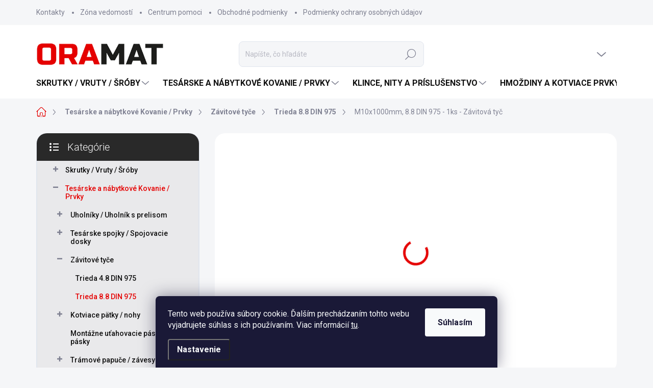

--- FILE ---
content_type: text/html; charset=utf-8
request_url: https://www.oramat.sk/m10x1000mm--8-8-din-975-1ks-zavitova-tyc/
body_size: 47150
content:
<!doctype html><html lang="sk" dir="ltr" class="header-background-light external-fonts-loaded"><head><meta charset="utf-8" /><meta name="viewport" content="width=device-width,initial-scale=1" /><title>M10x1000mm, 8.8 DIN 975 - 1ks - Závitová tyč - Oramat</title><link rel="preconnect" href="https://cdn.myshoptet.com" /><link rel="dns-prefetch" href="https://cdn.myshoptet.com" /><link rel="preload" href="https://cdn.myshoptet.com/prj/dist/master/cms/libs/jquery/jquery-1.11.3.min.js" as="script" /><link href="https://cdn.myshoptet.com/prj/dist/master/cms/templates/frontend_templates/shared/css/font-face/source-sans-3.css" rel="stylesheet"><link href="https://cdn.myshoptet.com/prj/dist/master/cms/templates/frontend_templates/shared/css/font-face/roboto.css" rel="stylesheet"><script>
dataLayer = [];
dataLayer.push({'shoptet' : {
    "pageId": 1023,
    "pageType": "productDetail",
    "currency": "EUR",
    "currencyInfo": {
        "decimalSeparator": ",",
        "exchangeRate": 1,
        "priceDecimalPlaces": 2,
        "symbol": "\u20ac",
        "symbolLeft": 0,
        "thousandSeparator": " "
    },
    "language": "sk",
    "projectId": 446177,
    "product": {
        "id": 5916,
        "guid": "5253f67a-4f10-11ec-84b7-bc97e1a74491",
        "hasVariants": false,
        "codes": [
            {
                "code": "PGO8-101000-X63",
                "quantity": "150",
                "stocks": [
                    {
                        "id": "ext",
                        "quantity": "150"
                    }
                ]
            }
        ],
        "code": "PGO8-101000-X63",
        "name": "M10x1000mm, 8.8 DIN 975 - 1ks - Z\u00e1vitov\u00e1 ty\u010d",
        "appendix": "",
        "weight": 0.5,
        "manufacturer": "Oramat",
        "manufacturerGuid": "1EF533402B96641C955ADA0BA3DED3EE",
        "currentCategory": "Tes\u00e1rske a n\u00e1bytkov\u00e9 Kovanie \/ Prvky | Z\u00e1vitov\u00e9 ty\u010de | Trieda 8.8 DIN 975",
        "currentCategoryGuid": "913dd960-3ee2-11ec-90ab-b8ca3a6a5ac4",
        "defaultCategory": "Tes\u00e1rske a n\u00e1bytkov\u00e9 Kovanie \/ Prvky | Z\u00e1vitov\u00e9 ty\u010de | Trieda 8.8 DIN 975",
        "defaultCategoryGuid": "913dd960-3ee2-11ec-90ab-b8ca3a6a5ac4",
        "currency": "EUR",
        "priceWithVat": 2.5099999999999998
    },
    "stocks": [
        {
            "id": "ext",
            "title": "Sklad",
            "isDeliveryPoint": 0,
            "visibleOnEshop": 1
        }
    ],
    "cartInfo": {
        "id": null,
        "freeShipping": false,
        "freeShippingFrom": 199,
        "leftToFreeGift": {
            "formattedPrice": "0 \u20ac",
            "priceLeft": 0
        },
        "freeGift": false,
        "leftToFreeShipping": {
            "priceLeft": 199,
            "dependOnRegion": 0,
            "formattedPrice": "199 \u20ac"
        },
        "discountCoupon": [],
        "getNoBillingShippingPrice": {
            "withoutVat": 0,
            "vat": 0,
            "withVat": 0
        },
        "cartItems": [],
        "taxMode": "ORDINARY"
    },
    "cart": [],
    "customer": {
        "priceRatio": 1,
        "priceListId": 1,
        "groupId": null,
        "registered": false,
        "mainAccount": false
    }
}});
dataLayer.push({'cookie_consent' : {
    "marketing": "denied",
    "analytics": "denied"
}});
document.addEventListener('DOMContentLoaded', function() {
    shoptet.consent.onAccept(function(agreements) {
        if (agreements.length == 0) {
            return;
        }
        dataLayer.push({
            'cookie_consent' : {
                'marketing' : (agreements.includes(shoptet.config.cookiesConsentOptPersonalisation)
                    ? 'granted' : 'denied'),
                'analytics': (agreements.includes(shoptet.config.cookiesConsentOptAnalytics)
                    ? 'granted' : 'denied')
            },
            'event': 'cookie_consent'
        });
    });
});
</script>
<meta property="og:type" content="website"><meta property="og:site_name" content="oramat.sk"><meta property="og:url" content="https://www.oramat.sk/m10x1000mm--8-8-din-975-1ks-zavitova-tyc/"><meta property="og:title" content="M10x1000mm, 8.8 DIN 975 - 1ks - Závitová tyč - Oramat"><meta name="author" content="Oramat"><meta name="web_author" content="Shoptet.sk"><meta name="dcterms.rightsHolder" content="www.oramat.sk"><meta name="robots" content="index,follow"><meta property="og:image" content="https://cdn.myshoptet.com/usr/www.oramat.sk/user/shop/big/5916_1-tyc-8-8.jpg?67e431fb"><meta property="og:description" content="M10x1000mm, 8.8 DIN 975 - 1ks - Závitová tyč. Pevnostné závitové tyče používané v stavebníctve a strojárstve pre vyššiu presnosť a pevnosť"><meta name="description" content="M10x1000mm, 8.8 DIN 975 - 1ks - Závitová tyč. Pevnostné závitové tyče používané v stavebníctve a strojárstve pre vyššiu presnosť a pevnosť"><meta property="product:price:amount" content="2.51"><meta property="product:price:currency" content="EUR"><style>:root {--color-primary: #E50101;--color-primary-h: 0;--color-primary-s: 99%;--color-primary-l: 45%;--color-primary-hover: #E50101;--color-primary-hover-h: 0;--color-primary-hover-s: 99%;--color-primary-hover-l: 45%;--color-secondary: #E50101;--color-secondary-h: 0;--color-secondary-s: 99%;--color-secondary-l: 45%;--color-secondary-hover: #009900;--color-secondary-hover-h: 120;--color-secondary-hover-s: 100%;--color-secondary-hover-l: 30%;--color-tertiary: #e9e9eb;--color-tertiary-h: 240;--color-tertiary-s: 5%;--color-tertiary-l: 92%;--color-tertiary-hover: #e9e9eb;--color-tertiary-hover-h: 240;--color-tertiary-hover-s: 5%;--color-tertiary-hover-l: 92%;--color-header-background: #ffffff;--template-font: "Source Sans 3";--template-headings-font: "Roboto";--header-background-url: url("[data-uri]");--cookies-notice-background: #1A1937;--cookies-notice-color: #F8FAFB;--cookies-notice-button-hover: #f5f5f5;--cookies-notice-link-hover: #27263f;--templates-update-management-preview-mode-content: "Náhľad aktualizácií šablóny je aktívny pre váš prehliadač."}</style>
    <script>var shoptet = shoptet || {};</script>
    <script src="https://cdn.myshoptet.com/prj/dist/master/shop/dist/main-3g-header.js.05f199e7fd2450312de2.js"></script>
<!-- User include --><!-- service 1000(633) html code header -->
<link rel="stylesheet" href="https://cdn.myshoptet.com/usr/apollo.jakubtursky.sk/user/documents/assets/main.css?v=1769">

<noscript>
<style>
.before-carousel:before,
.before-carousel:after,
.products-block:after,
.products-block:before,
.p-detail-inner:before,
.p-detail-inner:after{
	display: none;
}

.products-block .product, .products-block .slider-group-products,
.next-to-carousel-banners .banner-wrapper,
.before-carousel .content-wrapper-in,
.p-detail-inner .p-detail-inner-header, .p-detail-inner #product-detail-form {
  opacity: 1;
}

body.type-category .content-wrapper-in,
body.type-manufacturer-detail .content-wrapper-in,
body.type-product .content-wrapper-in {
	visibility: visible!important;
}
</style>
</noscript>

<style>
@font-face {
  font-family: 'apollo';
  font-display: swap;
  src:  url('https://cdn.myshoptet.com/usr/apollo.jakubtursky.sk/user/documents/assets/iconfonts/icomoon.eot?v=107');
  src:  url('https://cdn.myshoptet.com/usr/apollo.jakubtursky.sk/user/documents/assets/iconfonts/icomoon.eot?v=107') format('embedded-opentype'),
    url('https://cdn.myshoptet.com/usr/apollo.jakubtursky.sk/user/documents/assets/iconfonts/icomoon.ttf?v=107') format('truetype'),
    url('https://cdn.myshoptet.com/usr/apollo.jakubtursky.sk/user/documents/assets/iconfonts/icomoon.woff?v=107') format('woff'),
    url('https://cdn.myshoptet.com/usr/apollo.jakubtursky.sk/user/documents/assets/iconfonts/icomoon.svg?v=107') format('svg');
  font-weight: normal;
  font-style: normal;
  font-display: block;
}
.top-navigation-bar .top-nav-button.top-nav-button-login.primary{
	display: none;
}
.basic-description>h3:first-child{
	display: none;
}
/*.header-info-banner-addon{
	background-color: black;
}*/
</style>

<style>
.not-working {
  background-color: rgba(0,0,0, 0.9);
  color: white;
  width: 100%;
  height: 100%;
  position: fixed;
  top: 0;
  left: 0;
  z-index: 9999999;
  text-align: center;
  padding: 50px;
  line-height: 1.6;
  font-size: 16px;
}
</style>

<!-- api 608(256) html code header -->
<link rel="stylesheet" href="https://cdn.myshoptet.com/usr/api2.dklab.cz/user/documents/_doplnky/bannery/446177/1492/446177_1492.css" type="text/css" /><style>
        :root {
            --dklab-bannery-b-hp-padding: 5px;
            --dklab-bannery-b-hp-box-padding: 10px;
            --dklab-bannery-b-hp-big-screen: 25%;
            --dklab-bannery-b-hp-medium-screen: 25%;
            --dklab-bannery-b-hp-small-screen: 25%;
            --dklab-bannery-b-hp-tablet-screen: 25%;
            --dklab-bannery-b-hp-mobile-screen: 50%;

            --dklab-bannery-i-hp-icon-color: #FFFFFF;
            --dklab-bannery-i-hp-color: #000000;
            --dklab-bannery-i-hp-background: #EAEAEA;            
            
            --dklab-bannery-i-d-icon-color: #000000;
            --dklab-bannery-i-d-color: #000000;
            --dklab-bannery-i-d-background: #FFFFFF;


            --dklab-bannery-i-hp-w-big-screen: 5;
            --dklab-bannery-i-hp-w-medium-screen: 5;
            --dklab-bannery-i-hp-w-small-screen: 5;
            --dklab-bannery-i-hp-w-tablet-screen: 3;
            --dklab-bannery-i-hp-w-mobile-screen: 2;
            
            --dklab-bannery-i-d-w-big-screen: 4;
            --dklab-bannery-i-d-w-medium-screen: 4;
            --dklab-bannery-i-d-w-small-screen: 4;
            --dklab-bannery-i-d-w-tablet-screen: 4;
            --dklab-bannery-i-d-w-mobile-screen: 2;

        }</style>
<!-- api 1567(1162) html code header -->
<script>
    var shoptetakGridChangeSettings={"inlineProducts":true,"inlineProductsMobile":false,"twoProducts":false,"twoProductsMobile":false,"threeProducts":true,"fourProducts":true,"fiveProducts":true,"mobileActive":false,"optionsPosition":"right"};

    const rootGrid = document.documentElement;

    if(shoptetakGridChangeSettings.inlineProducts){rootGrid.classList.add("st-pr-inline");}
    if(shoptetakGridChangeSettings.twoProducts){rootGrid.classList.add("st-pr-two");}
    if(shoptetakGridChangeSettings.threeProducts){rootGrid.classList.add("st-pr-three");}
    if(shoptetakGridChangeSettings.fourProducts){rootGrid.classList.add("st-pr-four");}
    if(shoptetakGridChangeSettings.fiveProducts){rootGrid.classList.add("st-pr-five");}
    if(shoptetakGridChangeSettings.optionsPosition === 'left'){rootGrid.classList.add("st-pr-left");}

    if(shoptetakGridChangeSettings.mobileActive){
        rootGrid.classList.add("st-pr-mob-active");

        if(shoptetakGridChangeSettings.inlineProductsMobile){rootGrid.classList.add("st-pr-inline-mob");}
        if(shoptetakGridChangeSettings.twoProductsMobile){rootGrid.classList.add("st-pr-two-mob");}
    }
</script>

<!-- service 608(256) html code header -->
<link rel="stylesheet" href="https://cdn.myshoptet.com/usr/api.dklab.cz/user/documents/fontawesome/css/all.css?v=1.02" type="text/css" />
<!-- service 1228(847) html code header -->
<link 
rel="stylesheet" 
href="https://cdn.myshoptet.com/usr/dmartini.myshoptet.com/user/documents/upload/dmartini/shop_rating/shop_rating.min.css?140"
data-author="Dominik Martini" 
data-author-web="dmartini.cz">
<!-- service 1462(1076) html code header -->
<link rel="stylesheet" href="https://cdn.myshoptet.com/usr/webotvurci.myshoptet.com/user/documents/plugin-product-interconnection/css/all.min.css?v=27"> 
<!-- service 1472(1086) html code header -->
<link rel="stylesheet" href="https://cdn.myshoptet.com/usr/apollo.jakubtursky.sk/user/documents/assets/sipky/main.css?v=19">
<!-- service 654(301) html code header -->
<!-- Prefetch Pobo Page Builder CDN  -->
<link rel="dns-prefetch" href="https://image.pobo.cz">
<link href="https://cdnjs.cloudflare.com/ajax/libs/lightgallery/2.7.2/css/lightgallery.min.css" rel="stylesheet">
<link href="https://cdnjs.cloudflare.com/ajax/libs/lightgallery/2.7.2/css/lg-thumbnail.min.css" rel="stylesheet">


<!-- © Pobo Page Builder  -->
<script>
 	  window.addEventListener("DOMContentLoaded", function () {
		  var po = document.createElement("script");
		  po.type = "text/javascript";
		  po.async = true;
		  po.dataset.url = "https://www.pobo.cz";
			po.dataset.cdn = "https://image.pobo.space";
      po.dataset.tier = "standard";
      po.fetchpriority = "high";
      po.dataset.key = btoa(window.location.host);
		  po.id = "pobo-asset-url";
      po.platform = "shoptet";
      po.synergy = false;
		  po.src = "https://image.pobo.space/assets/editor.js?v=13";

		  var s = document.getElementsByTagName("script")[0];
		  s.parentNode.insertBefore(po, s);
	  });
</script>





<!-- service 1567(1162) html code header -->
<link rel="stylesheet" href="https://cdn.myshoptet.com/usr/shoptet.tomashlad.eu/user/documents/extras/grid-change/screen.css?v=0011">
<!-- service 1603(1193) html code header -->
<style>
.mobile .p-thumbnail:not(.highlighted):hover::before {
    opacity: 0 !important;
}
</style>
<!-- service 1695(1279) html code header -->
<link rel="stylesheet" href="https://cdn.myshoptet.com/usr/apollo.jakubtursky.sk/user/documents/assets/banner-kontakt/main.css?v=15">
<!-- service 2020(1576) html code header -->
<link rel="stylesheet" href="https://cdn.myshoptet.com/addons/dominikmartini/action_price_plus/styles.header.min.css?1596846133a0ef076d87f0203f75002ae69ecda7">
<!-- service 1709(1293) html code header -->
<style>
.shkRecapImgExtension {
    float: left;
    width: 50px;
    margin-right: 6px;
    margin-bottom: 2px;
}
.shkRecapImgExtension:not(:nth-of-type(1)) {
  display: none;
}

@media only screen and (max-width: 1200px) and (min-width: 992px) {
    .shkRecapImgExtension {
        width: 38px;
    }
    .template-13 .shkRecapImgExtension {
        margin-right: 0;
        margin-bottom: 5px;
        width: 100%;
    }
}
@media only screen and (max-width: 360px) {
	.shkRecapImgExtension {
        width: 38px;
    }
}
.template-08 #checkout-recapitulation a,
.template-06 #checkout-recapitulation a {
	display: inline;
}
@media only screen and (max-width: 760px) and (min-width: 640px) {
	.template-08 .shkRecapImgExtension {
		margin-right: 0;
        margin-bottom: 5px;
        width: 100%;
	}
  .template-08 #checkout-recapitulation a {
  	display: inline-block;
  }
}

@media only screen and (max-width: 992px) and (min-width: 640px) {
    .template-05 .shkRecapImgExtension,
    .template-04 .shkRecapImgExtension {
        width: 38px;
    }
}
</style>
<!-- project html code header -->
<script src="https://shoptet-lite-2.searchready.cz/serp-dist/searchready.bundle.js?clientConfigURL=https://shoptet-lite-2.searchready.cz/api/serp/config/full-serp-sk-oramat.json" type="application/javascript"></script>

<link rel="stylesheet" href="/user/documents/upload/dmartini/oramat.sk.min.css?50">
<link href="/user/documents/jakubtursky/oramat-style.css?v=33" data-author-name="Jakub Turský" data-author-website="https://partneri.shoptet.cz/profesionalove/tursky-jakub" data-author-email="info@jakubtursky.sk" rel="stylesheet">
<meta name="google-site-verification" content="ng_Dioa8yr0nJ9J6Gs8bWa_1MDEDFdu7arrBApHnRIU" />
<script src="/user/documents/upload/customcodeprice94.js"></script>
<link rel="stylesheet" type="text/css" href="/user/documents/MichalDzubek/variantyproduktovrukavice.css?=v1109202510">



<!-- GTM -->
<script>(function(w,d,s,l,i){w[l]=w[l]||[];w[l].push({'gtm.start':
new Date().getTime(),event:'gtm.js'});var f=d.getElementsByTagName(s)[0],
j=d.createElement(s),dl=l!='dataLayer'?'&l='+l:'';j.async=true;j.src=
'https://www.googletagmanager.com/gtm.js?id='+i+dl;f.parentNode.insertBefore(j,f);
})(window,document,'script','dataLayer','GTM-NSSDZJ8L');</script>
<!-- End GTM -->

<!-- Sipky GO -->
<style>
:root {
--color-detail-product-arrows-BG: rgba(0, 0, 0, 0.25);
--color-detail-product-arrows-BG-hover: rgba(255, 43, 35, 0.6);
--color-detail-product-arrows-icon: #ffffff;
--color-detail-product-arrows-icon-hover: #ffffff;
--detail-product-arrows-border-radius: 0%;
--banner-rating-border-radius: 20px;
}
.banner-contact-addon .banner-contact.is-centered {
  border-radius: 20px;
}
</style>

<!-- OK CENY na MP -->
<style>
@media (min-width: 1201px) and (max-width: 1441px) {
body.multiple-columns-body.type-detail .p-info-grid .detail-grid-item, body.multiple-columns-body.type-detail .p-gift-group,  body.multiple-columns-body.type-detail {
    width: inherit;

}
</style>
<meta name="google-site-verification" content="9-65Tk5WSPgn00ltT0tuKInlYq68xYACTLWIk1tecvw" />
<script src="https://se-forms.cz//public/web-forms-v2/subscribe/383190-520mf49m3ac22n6xqomd5reryiz1am0bmp2dnatjf1ojr7sr9borbobjakzdoc2kt7p1ta17dn5ivfh9oyw8igoqogp8fpiuz0n2" id="se-webformScriptLoader-383190-520mf49m3ac22n6xqomd5reryiz1am0bmp2dnatjf1ojr7sr9borbobjakzdoc2kt7p1ta17dn5ivfh9oyw8igoqogp8fpiuz0n2" async defer></script>

<!-- mnoz. Zlavy -->
<style>
body.type-product .p-info-wrapper .fvstudio-discount-wrapper .fvstudio-discount-product {
    color: black;
    }
    body.type-product .p-info-wrapper .fvstudio-discount-wrapper .fvstudio-discount-product .fvstudio-discount-product-desc .fvstudio-discount-product-price .fvstudio-discount-text em {
    
    font-size: x-large; }
    </style>
    <style>
    .template-11.in-index
    #dklabBanplusIkony {
    display: flex;
    flex-wrap: wrap;
    justify-content: center;
    padding: 30px 0px 30px 0px;
    background-color: transparent;
    </style>
    <style>
<style>
  .category-header input[type="radio"]:checked+label {
    background-color: var(--color-primary);
  }
  .benefitBanner__picture img{
    mix-blend-mode: multiply;
  }
  .in-index .position--benefitHomepage {
    margin-top: 0;
    margin-bottom: 30px;
  }
  .benefitBanner__picture {
    height: 50px;
  }
  .benefitBanner__picture img {
    max-height: 50px;
    max-width: 55px;
  }
body.mobile .back-to-top {
  bottom: 5px;
  right: 5px;
}
  .welcome .welcome__content p {
    margin-bottom: 0;
  }

  .welcome .welcome__content p + p{
    margin-top: 20px;
  }

  .banners-top-block .banner-wrapper a, .banners-top-block .banner-wrapper img{
    width: 100%;
  }
.products-block.products .p .name {
  display: block;
}

  @media (min-width: 768px) {
    .navigation-in ul li a {
      padding-left: 22px;
      padding-right: 22px;
    }
    .top-navigation-bar .container > div.top-navigation-contacts {
      height: 35px;
    }
    .welcome h1 {
      font-size: 40px;
      margin-bottom: 30px;
    }
    .welcome p {
      font-size: 16px;
      line-height: 1.8;
      margin-bottom: 30px;
    }
  }
  @media (min-width: 992px) {
    .welcome {
      padding: 40px 40px 40px 40px;
    }
  }
  @media (min-width: 992px) {
    .header-top {
      padding-top: 30px;
      padding-bottom: 0;
    }

    .popup-widget.login-widget {
      top: 130px;
    }

    .popup-widget.cart-widget {
      top: 130px;
    }

    .admin-logged .popup-widget.login-widget {
      top: 155px;
    }

    .admin-logged .popup-widget.cart-widget {
      top: 155px;
    }
  }
  @media (max-width: 767px){
  body .basic-description {
    padding: 0 !important;
	}
  #tab-content{
  	margin: 0 -20px;
  }
  .detail-tab-item{
  	border-radius: 0;
  }
  .shp-tabs-wrapper .tab-pane{
  	border-radius: 0;
    border-left: 0;
    border-right: 0;
  }
  .dkLabFavHeaderIconBtn em {
  	top: -5px;
  	right: -10px;
	}
  .search input[type="search"].form-control {
    font-size: 16px;
	}
  body.template-11 .dkLabFavHeaderIconBtn::before {
    margin-right: 0;
	}
  body.template-11 #dkLabFavHeaderWrapper{
  	position: static!important;
  }
    .top-navigation-bar {
      background-color: white;
    }
    .products-inline.products-top>div:nth-child(n + 3),
    .products-inline.products-top>div.button-wrapper{
    	display: none;
    }
  }

  @media (max-width: 370px){
    .top-navigation-bar .site-name a img {
        max-height: 30px;
    }
  }
  
  @media (min-width: 768px) {
  .products-related-block h2, .products-alternative-block h2,
  h4.homepage-group-title, .h4.homepage-group-title {
    font-size: 36px;
  }
  body .hodnoceni:before {
    text-align: center;
    font-size: 36px;
    margin-bottom: 30px;
  }
  .products-block.products .p .name {
    font-size: 18px;
  }
  .navigation-buttons a[data-target="cart"]:hover {
    color: white;
  }
  .header-top .btn.cart-count:hover .cart-price {
    color: white;
  }
  .navigation-buttons .click-cart a:after {
    display: none;
  }
  .click-cart {
    background: var(--color-primary);
    border-radius: 8px;
  }
  .click-cart:hover {
    background: var(--color-primary-hover);
  }
  #header .cart-count {
    border-radius: 7px 7px 0 0;
  }
  .navigation-buttons a[data-target="cart"] {
    color: #fff;
  }
  .header-top .btn.cart-count:before {
    font-size: 26px;
  }
  .header-top .btn.cart-count:before {
    color: white !important;
  }
  .navigation-buttons {
    right: 0;
  }
  .cart-window-visible #header .click-cart {
    border-radius: 7px 7px 0 0;
  }
  .cart-window-visible #header .cart-count {
    background-color: transparent;
    border-radius: 7px 7px 0 0;
  }
  .cart-window-visible .btn.cart-count .cart-price {
    color: white;
  }
  .popup-widget {
    margin-left: -6px;
  }
}

@media (min-width: 992px) {
  .popup-widget.cart-widget {
    margin-left: 106px;
  }
}

@media (min-width: 1200px) {
  .popup-widget.cart-widget {
    margin-left: 209px;
  }
}

@media (min-width: 1440px) {
  .popup-widget.cart-widget {
    margin-left: 329px;
  }
}

.products-block:not(.products-additional) .p .image img {
    position: relative;
    width: calc(100% + 32px);
    max-width: none;
    margin-left: -16px;
    margin-top: -16px;
}

@media (min-width: 768px){
  .products-block:not(.products-additional) .p .image img {
    position: relative;
    width: calc(100% + 60px);
    max-width: none;
    margin-left: -30px;
    margin-top: -30px;
  }
}
@media (max-width: 480px){
	.subcategories.with-image li a .text {
  	display: block;
    overflow: visible;
    text-overflow: inherit;
  }
}

@media (min-width: 993px) and (max-width: 1200px){
	.mobile.multiple-columns-body .products-block>div, .one-column-body .products-block>div {
    width: 100%;
	}
}
</style>
<!-- /User include --><link rel="shortcut icon" href="/favicon.ico" type="image/x-icon" /><link rel="canonical" href="https://www.oramat.sk/m10x1000mm--8-8-din-975-1ks-zavitova-tyc/" />    <!-- Global site tag (gtag.js) - Google Analytics -->
    <script async src="https://www.googletagmanager.com/gtag/js?id=G-WTHFSD1PVV"></script>
    <script>
        
        window.dataLayer = window.dataLayer || [];
        function gtag(){dataLayer.push(arguments);}
        

                    console.debug('default consent data');

            gtag('consent', 'default', {"ad_storage":"denied","analytics_storage":"denied","ad_user_data":"denied","ad_personalization":"denied","wait_for_update":500});
            dataLayer.push({
                'event': 'default_consent'
            });
        
        gtag('js', new Date());

                gtag('config', 'UA-197671054-1', { 'groups': "UA" });
        
                gtag('config', 'G-WTHFSD1PVV', {"groups":"GA4","send_page_view":false,"content_group":"productDetail","currency":"EUR","page_language":"sk"});
        
                gtag('config', 'AW-984688893', {"allow_enhanced_conversions":true});
        
        
        
        
        
                    gtag('event', 'page_view', {"send_to":"GA4","page_language":"sk","content_group":"productDetail","currency":"EUR"});
        
                gtag('set', 'currency', 'EUR');

        gtag('event', 'view_item', {
            "send_to": "UA",
            "items": [
                {
                    "id": "PGO8-101000-X63",
                    "name": "M10x1000mm, 8.8 DIN 975 - 1ks - Z\u00e1vitov\u00e1 ty\u010d",
                    "category": "Tes\u00e1rske a n\u00e1bytkov\u00e9 Kovanie \/ Prvky \/ Z\u00e1vitov\u00e9 ty\u010de \/ Trieda 8.8 DIN 975",
                                        "brand": "Oramat",
                                                            "price": 2.04
                }
            ]
        });
        
        
        
        
        
                    gtag('event', 'view_item', {"send_to":"GA4","page_language":"sk","content_group":"productDetail","value":2.04,"currency":"EUR","items":[{"item_id":"PGO8-101000-X63","item_name":"M10x1000mm, 8.8 DIN 975 - 1ks - Z\u00e1vitov\u00e1 ty\u010d","item_brand":"Oramat","item_category":"Tes\u00e1rske a n\u00e1bytkov\u00e9 Kovanie \/ Prvky","item_category2":"Z\u00e1vitov\u00e9 ty\u010de","item_category3":"Trieda 8.8 DIN 975","price":2.04,"quantity":1,"index":0}]});
        
        
        
        
        
        
        
        document.addEventListener('DOMContentLoaded', function() {
            if (typeof shoptet.tracking !== 'undefined') {
                for (var id in shoptet.tracking.bannersList) {
                    gtag('event', 'view_promotion', {
                        "send_to": "UA",
                        "promotions": [
                            {
                                "id": shoptet.tracking.bannersList[id].id,
                                "name": shoptet.tracking.bannersList[id].name,
                                "position": shoptet.tracking.bannersList[id].position
                            }
                        ]
                    });
                }
            }

            shoptet.consent.onAccept(function(agreements) {
                if (agreements.length !== 0) {
                    console.debug('gtag consent accept');
                    var gtagConsentPayload =  {
                        'ad_storage': agreements.includes(shoptet.config.cookiesConsentOptPersonalisation)
                            ? 'granted' : 'denied',
                        'analytics_storage': agreements.includes(shoptet.config.cookiesConsentOptAnalytics)
                            ? 'granted' : 'denied',
                                                                                                'ad_user_data': agreements.includes(shoptet.config.cookiesConsentOptPersonalisation)
                            ? 'granted' : 'denied',
                        'ad_personalization': agreements.includes(shoptet.config.cookiesConsentOptPersonalisation)
                            ? 'granted' : 'denied',
                        };
                    console.debug('update consent data', gtagConsentPayload);
                    gtag('consent', 'update', gtagConsentPayload);
                    dataLayer.push(
                        { 'event': 'update_consent' }
                    );
                }
            });
        });
    </script>
<script>
    (function(t, r, a, c, k, i, n, g) { t['ROIDataObject'] = k;
    t[k]=t[k]||function(){ (t[k].q=t[k].q||[]).push(arguments) },t[k].c=i;n=r.createElement(a),
    g=r.getElementsByTagName(a)[0];n.async=1;n.src=c;g.parentNode.insertBefore(n,g)
    })(window, document, 'script', '//www.heureka.sk/ocm/sdk.js?source=shoptet&version=2&page=product_detail', 'heureka', 'sk');

    heureka('set_user_consent', 0);
</script>
</head><body class="desktop id-1023 in-trieda-8-8-din-975 template-11 type-product type-detail multiple-columns-body columns-mobile-2 columns-3 blank-mode blank-mode-css ums_forms_redesign--off ums_a11y_category_page--on ums_discussion_rating_forms--off ums_flags_display_unification--on ums_a11y_login--on mobile-header-version-0">    <div class="siteCookies siteCookies--bottom siteCookies--dark js-siteCookies" role="dialog" data-testid="cookiesPopup" data-nosnippet>
        <div class="siteCookies__form">
            <div class="siteCookies__content">
                <div class="siteCookies__text">
                    Tento web používa súbory cookie. Ďalším prechádzaním tohto webu vyjadrujete súhlas s ich používaním. Viac informácií <a href="http://www.oramat.sk/podmienky-ochrany-osobnych-udajov/" target="\" _blank="">tu</a>.
                </div>
                <p class="siteCookies__links">
                    <button class="siteCookies__link js-cookies-settings" aria-label="Nastavenia cookies" data-testid="cookiesSettings">Nastavenie</button>
                </p>
            </div>
            <div class="siteCookies__buttonWrap">
                                <button class="siteCookies__button js-cookiesConsentSubmit" value="all" aria-label="Prijať cookies" data-testid="buttonCookiesAccept">Súhlasím</button>
            </div>
        </div>
        <script>
            document.addEventListener("DOMContentLoaded", () => {
                const siteCookies = document.querySelector('.js-siteCookies');
                document.addEventListener("scroll", shoptet.common.throttle(() => {
                    const st = document.documentElement.scrollTop;
                    if (st > 1) {
                        siteCookies.classList.add('siteCookies--scrolled');
                    } else {
                        siteCookies.classList.remove('siteCookies--scrolled');
                    }
                }, 100));
            });
        </script>
    </div>
<a href="#content" class="skip-link sr-only">Prejsť na obsah</a><div class="overall-wrapper"><div class="user-action"><div class="container">
    <div class="user-action-in">
                    <div id="login" class="user-action-login popup-widget login-widget" role="dialog" aria-labelledby="loginHeading">
        <div class="popup-widget-inner">
                            <h2 id="loginHeading">Prihlásenie k vášmu účtu</h2><div id="customerLogin"><form action="/action/Customer/Login/" method="post" id="formLoginIncluded" class="csrf-enabled formLogin" data-testid="formLogin"><input type="hidden" name="referer" value="" /><div class="form-group"><div class="input-wrapper email js-validated-element-wrapper no-label"><input type="email" name="email" class="form-control" autofocus placeholder="E-mailová adresa (napr. jan@novak.sk)" data-testid="inputEmail" autocomplete="email" required /></div></div><div class="form-group"><div class="input-wrapper password js-validated-element-wrapper no-label"><input type="password" name="password" class="form-control" placeholder="Heslo" data-testid="inputPassword" autocomplete="current-password" required /><span class="no-display">Nemôžete vyplniť toto pole</span><input type="text" name="surname" value="" class="no-display" /></div></div><div class="form-group"><div class="login-wrapper"><button type="submit" class="btn btn-secondary btn-text btn-login" data-testid="buttonSubmit">Prihlásiť sa</button><div class="password-helper"><a href="/registracia/" data-testid="signup" rel="nofollow">Nová registrácia</a><a href="/klient/zabudnute-heslo/" rel="nofollow">Zabudnuté heslo</a></div></div></div></form>
</div>                    </div>
    </div>

                            <div id="cart-widget" class="user-action-cart popup-widget cart-widget loader-wrapper" data-testid="popupCartWidget" role="dialog" aria-hidden="true">
    <div class="popup-widget-inner cart-widget-inner place-cart-here">
        <div class="loader-overlay">
            <div class="loader"></div>
        </div>
    </div>

    <div class="cart-widget-button">
        <a href="/kosik/" class="btn btn-conversion" id="continue-order-button" rel="nofollow" data-testid="buttonNextStep">Pokračovať do košíka</a>
    </div>
</div>
            </div>
</div>
</div><div class="top-navigation-bar" data-testid="topNavigationBar">

    <div class="container">

        <div class="top-navigation-contacts">
            <strong>Zákaznícka podpora:</strong><a href="tel:+421950443441" class="project-phone" aria-label="Zavolať na +421950443441" data-testid="contactboxPhone"><span>+421 950 443 441</span></a><a href="mailto:info@oramat.sk" class="project-email" data-testid="contactboxEmail"><span>info@oramat.sk</span></a>        </div>

                            <div class="top-navigation-menu">
                <div class="top-navigation-menu-trigger"></div>
                <ul class="top-navigation-bar-menu">
                                            <li class="top-navigation-menu-item-29">
                            <a href="/kontakty/">Kontakty</a>
                        </li>
                                            <li class="top-navigation-menu-item-1305">
                            <a href="/zona-vedomosti/">Zóna vedomostí</a>
                        </li>
                                            <li class="top-navigation-menu-item-748">
                            <a href="/centrum-pomoci/">Centrum pomoci</a>
                        </li>
                                            <li class="top-navigation-menu-item-39">
                            <a href="/obchodne-podmienky/">Obchodné podmienky</a>
                        </li>
                                            <li class="top-navigation-menu-item-691">
                            <a href="/podmienky-ochrany-osobnych-udajov/">Podmienky ochrany osobných údajov</a>
                        </li>
                                    </ul>
                <ul class="top-navigation-bar-menu-helper"></ul>
            </div>
        
        <div class="top-navigation-tools top-navigation-tools--language">
            <div class="responsive-tools">
                <a href="#" class="toggle-window" data-target="search" aria-label="Hľadať" data-testid="linkSearchIcon"></a>
                                                            <a href="#" class="toggle-window" data-target="login"></a>
                                                    <a href="#" class="toggle-window" data-target="navigation" aria-label="Menu" data-testid="hamburgerMenu"></a>
            </div>
                        <button class="top-nav-button top-nav-button-login toggle-window" type="button" data-target="login" aria-haspopup="dialog" aria-controls="login" aria-expanded="false" data-testid="signin"><span>Prihlásenie</span></button>        </div>

    </div>

</div>
<header id="header"><div class="container navigation-wrapper">
    <div class="header-top">
        <div class="site-name-wrapper">
            <div class="site-name"><a href="/" data-testid="linkWebsiteLogo"><img src="https://cdn.myshoptet.com/usr/www.oramat.sk/user/logos/oramat.png" alt="Oramat" fetchpriority="low" /></a></div>        </div>
        <div class="search" itemscope itemtype="https://schema.org/WebSite">
            <meta itemprop="headline" content="Trieda 8.8 DIN 975"/><meta itemprop="url" content="https://www.oramat.sk"/><meta itemprop="text" content="M10x1000mm, 8.8 DIN 975 - 1ks - Závitová tyč. Pevnostné závitové tyče používané v stavebníctve a strojárstve pre vyššiu presnosť a pevnosť"/>            <form action="/action/ProductSearch/prepareString/" method="post"
    id="formSearchForm" class="search-form compact-form js-search-main"
    itemprop="potentialAction" itemscope itemtype="https://schema.org/SearchAction" data-testid="searchForm">
    <fieldset>
        <meta itemprop="target"
            content="https://www.oramat.sk/vyhladavanie/?string={string}"/>
        <input type="hidden" name="language" value="sk"/>
        
            
<input
    type="search"
    name="string"
        class="query-input form-control search-input js-search-input"
    placeholder="Napíšte, čo hľadáte"
    autocomplete="off"
    required
    itemprop="query-input"
    aria-label="Vyhľadávanie"
    data-testid="searchInput"
>
            <button type="submit" class="btn btn-default" data-testid="searchBtn">Hľadať</button>
        
    </fieldset>
</form>
        </div>
        <div class="navigation-buttons">
                
    <a href="/kosik/" class="btn btn-icon toggle-window cart-count" data-target="cart" data-hover="true" data-redirect="true" data-testid="headerCart" rel="nofollow" aria-haspopup="dialog" aria-expanded="false" aria-controls="cart-widget">
        
                <span class="sr-only">Nákupný košík</span>
        
            <span class="cart-price visible-lg-inline-block" data-testid="headerCartPrice">
                                    Prázdny košík                            </span>
        
    
            </a>
        </div>
    </div>
    <nav id="navigation" aria-label="Hlavné menu" data-collapsible="true"><div class="navigation-in menu"><ul class="menu-level-1" role="menubar" data-testid="headerMenuItems"><li class="menu-item-1291 ext" role="none"><a href="/skrutky-vruty-sroby/" data-testid="headerMenuItem" role="menuitem" aria-haspopup="true" aria-expanded="false"><b>Skrutky / Vruty / Šróby</b><span class="submenu-arrow"></span></a><ul class="menu-level-2" aria-label="Skrutky / Vruty / Šróby" tabindex="-1" role="menu"><li class="menu-item-898 has-third-level" role="none"><a href="/tesarske-skrutky-vruty-torx/" class="menu-image" data-testid="headerMenuItem" tabindex="-1" aria-hidden="true"><img src="data:image/svg+xml,%3Csvg%20width%3D%22140%22%20height%3D%22100%22%20xmlns%3D%22http%3A%2F%2Fwww.w3.org%2F2000%2Fsvg%22%3E%3C%2Fsvg%3E" alt="" aria-hidden="true" width="140" height="100"  data-src="https://cdn.myshoptet.com/usr/www.oramat.sk/user/categories/thumb/konstrukcne.jpg" fetchpriority="low" /></a><div><a href="/tesarske-skrutky-vruty-torx/" data-testid="headerMenuItem" role="menuitem"><span>Tesárske konštrukčné skrutky / vruty TORX</span></a>
                                                    <ul class="menu-level-3" role="menu">
                                                                    <li class="menu-item-948" role="none">
                                        <a href="/skrutky-do-dreva-so-zapustenou-hlavou/" data-testid="headerMenuItem" role="menuitem">
                                            so zapustenou hlavou</a>,                                    </li>
                                                                    <li class="menu-item-951" role="none">
                                        <a href="/s-tanierovou-hlavou/" data-testid="headerMenuItem" role="menuitem">
                                            s tanierovou hlavou</a>,                                    </li>
                                                                    <li class="menu-item-1526" role="none">
                                        <a href="/s-valcovou-hlavou-a-plnym-zavitom/" data-testid="headerMenuItem" role="menuitem">
                                            s valcovou hlavou a plným závitom</a>,                                    </li>
                                                                    <li class="menu-item-1071" role="none">
                                        <a href="/so-zapustenou-hlavou-kartony/" data-testid="headerMenuItem" role="menuitem">
                                            so zapustenou hlavou - predaj na kartóny</a>,                                    </li>
                                                                    <li class="menu-item-1089" role="none">
                                        <a href="/s-tanierovou-hlavou-predaj-na-kartony/" data-testid="headerMenuItem" role="menuitem">
                                            s tanierovou hlavou - predaj na kartóny</a>,                                    </li>
                                                                    <li class="menu-item-1529" role="none">
                                        <a href="/s-valcovou-hlavou-a-plnym-zavitom-predaj-na-kartony/" data-testid="headerMenuItem" role="menuitem">
                                            s valcovou hlavou a plným závitom - predaj na kartóny</a>                                    </li>
                                                            </ul>
                        </div></li><li class="menu-item-1285" role="none"><a href="/skrutky-sroby-do-dreva-pz--krizove/" class="menu-image" data-testid="headerMenuItem" tabindex="-1" aria-hidden="true"><img src="data:image/svg+xml,%3Csvg%20width%3D%22140%22%20height%3D%22100%22%20xmlns%3D%22http%3A%2F%2Fwww.w3.org%2F2000%2Fsvg%22%3E%3C%2Fsvg%3E" alt="" aria-hidden="true" width="140" height="100"  data-src="https://cdn.myshoptet.com/usr/www.oramat.sk/user/categories/thumb/pz.jpg" fetchpriority="low" /></a><div><a href="/skrutky-sroby-do-dreva-pz--krizove/" data-testid="headerMenuItem" role="menuitem"><span>Skrutky / šróby do dreva PZ (krížové)</span></a>
                        </div></li><li class="menu-item-1436" role="none"><a href="/distancne-skrutky-do-dreva/" class="menu-image" data-testid="headerMenuItem" tabindex="-1" aria-hidden="true"><img src="data:image/svg+xml,%3Csvg%20width%3D%22140%22%20height%3D%22100%22%20xmlns%3D%22http%3A%2F%2Fwww.w3.org%2F2000%2Fsvg%22%3E%3C%2Fsvg%3E" alt="" aria-hidden="true" width="140" height="100"  data-src="https://cdn.myshoptet.com/usr/www.oramat.sk/user/categories/thumb/wkss_cat.jpg" fetchpriority="low" /></a><div><a href="/distancne-skrutky-do-dreva/" data-testid="headerMenuItem" role="menuitem"><span>Dištančné skrutky do dreva</span></a>
                        </div></li><li class="menu-item-1442" role="none"><a href="/skrutky-vruty-6-hranne-do-dreva/" class="menu-image" data-testid="headerMenuItem" tabindex="-1" aria-hidden="true"><img src="data:image/svg+xml,%3Csvg%20width%3D%22140%22%20height%3D%22100%22%20xmlns%3D%22http%3A%2F%2Fwww.w3.org%2F2000%2Fsvg%22%3E%3C%2Fsvg%3E" alt="" aria-hidden="true" width="140" height="100"  data-src="https://cdn.myshoptet.com/usr/www.oramat.sk/user/categories/thumb/6hr_cat.jpg" fetchpriority="low" /></a><div><a href="/skrutky-vruty-6-hranne-do-dreva/" data-testid="headerMenuItem" role="menuitem"><span>Skrutky / Vruty 6-Hranné do Dreva</span></a>
                        </div></li><li class="menu-item-1439 has-third-level" role="none"><a href="/skrutky-pre-tesarske-kovania/" class="menu-image" data-testid="headerMenuItem" tabindex="-1" aria-hidden="true"><img src="data:image/svg+xml,%3Csvg%20width%3D%22140%22%20height%3D%22100%22%20xmlns%3D%22http%3A%2F%2Fwww.w3.org%2F2000%2Fsvg%22%3E%3C%2Fsvg%3E" alt="" aria-hidden="true" width="140" height="100"  data-src="https://cdn.myshoptet.com/usr/www.oramat.sk/user/categories/thumb/wklc.jpg" fetchpriority="low" /></a><div><a href="/skrutky-pre-tesarske-kovania/" data-testid="headerMenuItem" role="menuitem"><span>Skrutky pre tesárske kovania</span></a>
                                                    <ul class="menu-level-3" role="menu">
                                                                    <li class="menu-item-1662" role="none">
                                        <a href="/kotviace-kratke/" data-testid="headerMenuItem" role="menuitem">
                                            Kotviace - krátke</a>,                                    </li>
                                                                    <li class="menu-item-1665" role="none">
                                        <a href="/s-okruhlou-hlavou-torx/" data-testid="headerMenuItem" role="menuitem">
                                            S okrúhlou hlavou TORX</a>,                                    </li>
                                                                    <li class="menu-item-1668" role="none">
                                        <a href="/s-6-hrannou-hlavou-torx/" data-testid="headerMenuItem" role="menuitem">
                                            S 6 hrannou hlavou TORX</a>                                    </li>
                                                            </ul>
                        </div></li><li class="menu-item-922 has-third-level" role="none"><a href="/terasove-skrutky-nerezove/" class="menu-image" data-testid="headerMenuItem" tabindex="-1" aria-hidden="true"><img src="data:image/svg+xml,%3Csvg%20width%3D%22140%22%20height%3D%22100%22%20xmlns%3D%22http%3A%2F%2Fwww.w3.org%2F2000%2Fsvg%22%3E%3C%2Fsvg%3E" alt="" aria-hidden="true" width="140" height="100"  data-src="https://cdn.myshoptet.com/usr/www.oramat.sk/user/categories/thumb/nerez.jpg" fetchpriority="low" /></a><div><a href="/terasove-skrutky-nerezove/" data-testid="headerMenuItem" role="menuitem"><span>Terasové skrutky - nerezové</span></a>
                                                    <ul class="menu-level-3" role="menu">
                                                                    <li class="menu-item-1445" role="none">
                                        <a href="/terasove-skrutky-s-plnym-zavitom/" data-testid="headerMenuItem" role="menuitem">
                                            Terasové skrutky - s plným závitom</a>,                                    </li>
                                                                    <li class="menu-item-1448" role="none">
                                        <a href="/terasove-skrutky-s-podpornym-zavitom/" data-testid="headerMenuItem" role="menuitem">
                                            Terasové skrutky - s podporným závitom</a>                                    </li>
                                                            </ul>
                        </div></li><li class="menu-item-913 has-third-level" role="none"><a href="/skrutky-vruty-fosfatove-sadrokarton/" class="menu-image" data-testid="headerMenuItem" tabindex="-1" aria-hidden="true"><img src="data:image/svg+xml,%3Csvg%20width%3D%22140%22%20height%3D%22100%22%20xmlns%3D%22http%3A%2F%2Fwww.w3.org%2F2000%2Fsvg%22%3E%3C%2Fsvg%3E" alt="" aria-hidden="true" width="140" height="100"  data-src="https://cdn.myshoptet.com/usr/www.oramat.sk/user/categories/thumb/fosfatove.jpg" fetchpriority="low" /></a><div><a href="/skrutky-vruty-fosfatove-sadrokarton/" data-testid="headerMenuItem" role="menuitem"><span>Skrutky / Vruty Fosfátové - do sadrokartónu</span></a>
                                                    <ul class="menu-level-3" role="menu">
                                                                    <li class="menu-item-1077" role="none">
                                        <a href="/do-sadrokartonu-dreva/" data-testid="headerMenuItem" role="menuitem">
                                            do Sadrokartónu / Dreva</a>,                                    </li>
                                                                    <li class="menu-item-1083" role="none">
                                        <a href="/do-sadrokartonu-kovu/" data-testid="headerMenuItem" role="menuitem">
                                            do Sadrokartónu / kovu</a>,                                    </li>
                                                                    <li class="menu-item-1523" role="none">
                                        <a href="/skrutky-vruty-do-sadrokartonu-v-pasoch/" data-testid="headerMenuItem" role="menuitem">
                                            Skrutky / Vruty do sadrokartónu v pásoch</a>                                    </li>
                                                            </ul>
                        </div></li><li class="menu-item-901 has-third-level" role="none"><a href="/stresne-farmarske-skrutky-vruty/" class="menu-image" data-testid="headerMenuItem" tabindex="-1" aria-hidden="true"><img src="data:image/svg+xml,%3Csvg%20width%3D%22140%22%20height%3D%22100%22%20xmlns%3D%22http%3A%2F%2Fwww.w3.org%2F2000%2Fsvg%22%3E%3C%2Fsvg%3E" alt="" aria-hidden="true" width="140" height="100"  data-src="https://cdn.myshoptet.com/usr/www.oramat.sk/user/categories/thumb/farmarske_all.jpg" fetchpriority="low" /></a><div><a href="/stresne-farmarske-skrutky-vruty/" data-testid="headerMenuItem" role="menuitem"><span>Strešné Farmárske skrutky do plechov</span></a>
                                                    <ul class="menu-level-3" role="menu">
                                                                    <li class="menu-item-1560" role="none">
                                        <a href="/farmarske-skrutky-wm8/" data-testid="headerMenuItem" role="menuitem">
                                            Farmárske skrutky - WM Šesťhranné - (pre drevený podklad)</a>,                                    </li>
                                                                    <li class="menu-item-1563" role="none">
                                        <a href="/farmarske-skrutky-torx/" data-testid="headerMenuItem" role="menuitem">
                                            Farmárske skrutky - TORX - (pre drevený podklad)</a>,                                    </li>
                                                                    <li class="menu-item-1566" role="none">
                                        <a href="/farmarske-skrutky-wf-sesthranne-pre-ocelovy-podklad-/" data-testid="headerMenuItem" role="menuitem">
                                            Farmárske skrutky - WF Šesťhranné - (pre oceľový podklad)</a>                                    </li>
                                                            </ul>
                        </div></li><li class="menu-item-1569 has-third-level" role="none"><a href="/skrutky-do-sendvicovych-panelov/" class="menu-image" data-testid="headerMenuItem" tabindex="-1" aria-hidden="true"><img src="data:image/svg+xml,%3Csvg%20width%3D%22140%22%20height%3D%22100%22%20xmlns%3D%22http%3A%2F%2Fwww.w3.org%2F2000%2Fsvg%22%3E%3C%2Fsvg%3E" alt="" aria-hidden="true" width="140" height="100"  data-src="https://cdn.myshoptet.com/usr/www.oramat.sk/user/categories/thumb/sendvic.jpg" fetchpriority="low" /></a><div><a href="/skrutky-do-sendvicovych-panelov/" data-testid="headerMenuItem" role="menuitem"><span>Skrutky do sendvičových panelov</span></a>
                                                    <ul class="menu-level-3" role="menu">
                                                                    <li class="menu-item-1572" role="none">
                                        <a href="/wsw-6-skrutky-pre-sendicove-panely-do-plechu-do-hr--6mm/" data-testid="headerMenuItem" role="menuitem">
                                            WSW-6 Skrutky pre sendičové panely - do ocele do hrúbky 6mm</a>,                                    </li>
                                                                    <li class="menu-item-1575" role="none">
                                        <a href="/wsw-12-skrutky-pre-sendicove-panely-do-ocele-do-hrubky-12mm/" data-testid="headerMenuItem" role="menuitem">
                                            WSW-12 Skrutky pre sendičové panely - do ocele do hrúbky 12mm</a>,                                    </li>
                                                                    <li class="menu-item-1578" role="none">
                                        <a href="/wb6p-skrutky-pre-sendicove-panely-do-betonu-a-dreva/" data-testid="headerMenuItem" role="menuitem">
                                            WB6P Skrutky pre sendičové panely - do betónu a dreva</a>                                    </li>
                                                            </ul>
                        </div></li><li class="menu-item-1451" role="none"><a href="/samovrtne-skrutky-do-plechu-kovu/" class="menu-image" data-testid="headerMenuItem" tabindex="-1" aria-hidden="true"><img src="data:image/svg+xml,%3Csvg%20width%3D%22140%22%20height%3D%22100%22%20xmlns%3D%22http%3A%2F%2Fwww.w3.org%2F2000%2Fsvg%22%3E%3C%2Fsvg%3E" alt="" aria-hidden="true" width="140" height="100"  data-src="https://cdn.myshoptet.com/usr/www.oramat.sk/user/categories/thumb/wsdts_cat.jpg" fetchpriority="low" /></a><div><a href="/samovrtne-skrutky-do-plechu-kovu/" data-testid="headerMenuItem" role="menuitem"><span>Samovrtné skrutky do plechu - kovu</span></a>
                        </div></li><li class="menu-item-1538" role="none"><a href="/skrutka-samozavrtna-s-plochou-hlavou-univerzalne/" class="menu-image" data-testid="headerMenuItem" tabindex="-1" aria-hidden="true"><img src="data:image/svg+xml,%3Csvg%20width%3D%22140%22%20height%3D%22100%22%20xmlns%3D%22http%3A%2F%2Fwww.w3.org%2F2000%2Fsvg%22%3E%3C%2Fsvg%3E" alt="" aria-hidden="true" width="140" height="100"  data-src="https://cdn.myshoptet.com/usr/www.oramat.sk/user/categories/thumb/uni_s_plochou.jpg" fetchpriority="low" /></a><div><a href="/skrutka-samozavrtna-s-plochou-hlavou-univerzalne/" data-testid="headerMenuItem" role="menuitem"><span>Samozávrtná skrutka s plochou hlavou - univerzálne</span></a>
                        </div></li><li class="menu-item-1535" role="none"><a href="/samozavrtne-skrutky-s-plochou-hlavou--fosfatovane-do-kovu/" class="menu-image" data-testid="headerMenuItem" tabindex="-1" aria-hidden="true"><img src="data:image/svg+xml,%3Csvg%20width%3D%22140%22%20height%3D%22100%22%20xmlns%3D%22http%3A%2F%2Fwww.w3.org%2F2000%2Fsvg%22%3E%3C%2Fsvg%3E" alt="" aria-hidden="true" width="140" height="100"  data-src="https://cdn.myshoptet.com/usr/www.oramat.sk/user/categories/thumb/fosfatove_do_kovu.jpg" fetchpriority="low" /></a><div><a href="/samozavrtne-skrutky-s-plochou-hlavou--fosfatovane-do-kovu/" data-testid="headerMenuItem" role="menuitem"><span>Samozávrtné skrutky s plochou hlavou, fosfátované do kovu</span></a>
                        </div></li><li class="menu-item-1541" role="none"><a href="/samozavrtne-skrutky-pre-kotvenie-plechu-do-zeleza--ocele/" class="menu-image" data-testid="headerMenuItem" tabindex="-1" aria-hidden="true"><img src="data:image/svg+xml,%3Csvg%20width%3D%22140%22%20height%3D%22100%22%20xmlns%3D%22http%3A%2F%2Fwww.w3.org%2F2000%2Fsvg%22%3E%3C%2Fsvg%3E" alt="" aria-hidden="true" width="140" height="100"  data-src="https://cdn.myshoptet.com/usr/www.oramat.sk/user/categories/thumb/ws.jpg" fetchpriority="low" /></a><div><a href="/samozavrtne-skrutky-pre-kotvenie-plechu-do-zeleza--ocele/" data-testid="headerMenuItem" role="menuitem"><span>Samozávrtné skrutky pre kotvenie plechu do železa, ocele</span></a>
                        </div></li><li class="menu-item-1520" role="none"><a href="/skrutky-do-betonu/" class="menu-image" data-testid="headerMenuItem" tabindex="-1" aria-hidden="true"><img src="data:image/svg+xml,%3Csvg%20width%3D%22140%22%20height%3D%22100%22%20xmlns%3D%22http%3A%2F%2Fwww.w3.org%2F2000%2Fsvg%22%3E%3C%2Fsvg%3E" alt="" aria-hidden="true" width="140" height="100"  data-src="https://cdn.myshoptet.com/usr/www.oramat.sk/user/categories/thumb/skrutka_beton_kat.jpg" fetchpriority="low" /></a><div><a href="/skrutky-do-betonu/" data-testid="headerMenuItem" role="menuitem"><span>Skrutky do betónu</span></a>
                        </div></li><li class="menu-item-1246 has-third-level" role="none"><a href="/turboskrutky/" class="menu-image" data-testid="headerMenuItem" tabindex="-1" aria-hidden="true"><img src="data:image/svg+xml,%3Csvg%20width%3D%22140%22%20height%3D%22100%22%20xmlns%3D%22http%3A%2F%2Fwww.w3.org%2F2000%2Fsvg%22%3E%3C%2Fsvg%3E" alt="" aria-hidden="true" width="140" height="100"  data-src="https://cdn.myshoptet.com/usr/www.oramat.sk/user/categories/thumb/turbo1.jpg" fetchpriority="low" /></a><div><a href="/turboskrutky/" data-testid="headerMenuItem" role="menuitem"><span>Turboskrutky</span></a>
                                                    <ul class="menu-level-3" role="menu">
                                                                    <li class="menu-item-1249" role="none">
                                        <a href="/turbo-skrutky-who-so-zapustenou-hlavou/" data-testid="headerMenuItem" role="menuitem">
                                            Turbo-skrutky WHO so zapustenou hlavou</a>,                                    </li>
                                                                    <li class="menu-item-1252" role="none">
                                        <a href="/turbo-skrutky-whow-s-valcovou-hlavou/" data-testid="headerMenuItem" role="menuitem">
                                            Turbo-skrutky WHOW s valcovou hlavou</a>                                    </li>
                                                            </ul>
                        </div></li><li class="menu-item-1671" role="none"><a href="/skrutky-pre-nadkrokvovu-izolaciu/" class="menu-image" data-testid="headerMenuItem" tabindex="-1" aria-hidden="true"><img src="data:image/svg+xml,%3Csvg%20width%3D%22140%22%20height%3D%22100%22%20xmlns%3D%22http%3A%2F%2Fwww.w3.org%2F2000%2Fsvg%22%3E%3C%2Fsvg%3E" alt="" aria-hidden="true" width="140" height="100"  data-src="https://cdn.myshoptet.com/usr/www.oramat.sk/user/categories/thumb/wkpc.jpg" fetchpriority="low" /></a><div><a href="/skrutky-pre-nadkrokvovu-izolaciu/" data-testid="headerMenuItem" role="menuitem"><span>Skrutky pre nadkrokvovú izoláciu</span></a>
                        </div></li></ul></li>
<li class="menu-item-1294 ext" role="none"><a href="/tesarske-kovanie-prvky/" data-testid="headerMenuItem" role="menuitem" aria-haspopup="true" aria-expanded="false"><b>Tesárske a nábytkové Kovanie / Prvky</b><span class="submenu-arrow"></span></a><ul class="menu-level-2" aria-label="Tesárske a nábytkové Kovanie / Prvky" tabindex="-1" role="menu"><li class="menu-item-910 has-third-level" role="none"><a href="/uholniky-uholnik-s-prelisom/" class="menu-image" data-testid="headerMenuItem" tabindex="-1" aria-hidden="true"><img src="data:image/svg+xml,%3Csvg%20width%3D%22140%22%20height%3D%22100%22%20xmlns%3D%22http%3A%2F%2Fwww.w3.org%2F2000%2Fsvg%22%3E%3C%2Fsvg%3E" alt="" aria-hidden="true" width="140" height="100"  data-src="https://cdn.myshoptet.com/usr/www.oramat.sk/user/categories/thumb/menu_9_16_3_uholnik-s-prelisom-kpl1.png" fetchpriority="low" /></a><div><a href="/uholniky-uholnik-s-prelisom/" data-testid="headerMenuItem" role="menuitem"><span>Uholníky / Uholník s prelisom</span></a>
                                                    <ul class="menu-level-3" role="menu">
                                                                    <li class="menu-item-1584" role="none">
                                        <a href="/uholniky-s-prelisom/" data-testid="headerMenuItem" role="menuitem">
                                            Uholníky s prelisom</a>,                                    </li>
                                                                    <li class="menu-item-1587" role="none">
                                        <a href="/uholniky-spojovacie/" data-testid="headerMenuItem" role="menuitem">
                                            Uholníky - Spojovacie</a>,                                    </li>
                                                                    <li class="menu-item-1594" role="none">
                                        <a href="/uholniky-montazne-do-dreva/" data-testid="headerMenuItem" role="menuitem">
                                            Uholníky - Montážne do dreva</a>,                                    </li>
                                                                    <li class="menu-item-1600" role="none">
                                        <a href="/uholniky-montazne-s-prelisom-do-dreva/" data-testid="headerMenuItem" role="menuitem">
                                            Uholníky - Montážne s prelisom do dreva</a>,                                    </li>
                                                                    <li class="menu-item-1606" role="none">
                                        <a href="/uholniky-regulovatelne-nastavitelne/" data-testid="headerMenuItem" role="menuitem">
                                            Uholníky - Regulovateľné, nastaviteľné</a>,                                    </li>
                                                                    <li class="menu-item-1621" role="none">
                                        <a href="/uholniky-uzke--stolarske--nabytkove/" data-testid="headerMenuItem" role="menuitem">
                                            Uholníky - Úzke, stolárske, nábytkové</a>,                                    </li>
                                                                    <li class="menu-item-1698" role="none">
                                        <a href="/ploche-uholniky/" data-testid="headerMenuItem" role="menuitem">
                                            Ploché uholníky</a>                                    </li>
                                                            </ul>
                        </div></li><li class="menu-item-1270 has-third-level" role="none"><a href="/spojovacie-dosky-platnicky/" class="menu-image" data-testid="headerMenuItem" tabindex="-1" aria-hidden="true"><img src="data:image/svg+xml,%3Csvg%20width%3D%22140%22%20height%3D%22100%22%20xmlns%3D%22http%3A%2F%2Fwww.w3.org%2F2000%2Fsvg%22%3E%3C%2Fsvg%3E" alt="" aria-hidden="true" width="140" height="100"  data-src="https://cdn.myshoptet.com/usr/www.oramat.sk/user/categories/thumb/tes.jpg" fetchpriority="low" /></a><div><a href="/spojovacie-dosky-platnicky/" data-testid="headerMenuItem" role="menuitem"><span>Tesárske spojky / Spojovacie dosky</span></a>
                                                    <ul class="menu-level-3" role="menu">
                                                                    <li class="menu-item-1276" role="none">
                                        <a href="/spojovacie-dosky-platnicky-2/" data-testid="headerMenuItem" role="menuitem">
                                            Spojovacie dosky / platničky</a>,                                    </li>
                                                                    <li class="menu-item-1279" role="none">
                                        <a href="/krokvove-spojky/" data-testid="headerMenuItem" role="menuitem">
                                            Krokvové spojky</a>,                                    </li>
                                                                    <li class="menu-item-1609" role="none">
                                        <a href="/uholnikove-spojky/" data-testid="headerMenuItem" role="menuitem">
                                            Uholníkové spojky</a>,                                    </li>
                                                                    <li class="menu-item-1612" role="none">
                                        <a href="/uholnikove-spojky-s-prelisom/" data-testid="headerMenuItem" role="menuitem">
                                            Uholníkové spojky s prelisom</a>                                    </li>
                                                            </ul>
                        </div></li><li class="menu-item-1017 has-third-level" role="none"><a href="/zavitove-tyce/" class="menu-image" data-testid="headerMenuItem" tabindex="-1" aria-hidden="true"><img src="data:image/svg+xml,%3Csvg%20width%3D%22140%22%20height%3D%22100%22%20xmlns%3D%22http%3A%2F%2Fwww.w3.org%2F2000%2Fsvg%22%3E%3C%2Fsvg%3E" alt="" aria-hidden="true" width="140" height="100"  data-src="https://cdn.myshoptet.com/usr/www.oramat.sk/user/categories/thumb/zavitove.jpg" fetchpriority="low" /></a><div><a href="/zavitove-tyce/" data-testid="headerMenuItem" role="menuitem"><span>Závitové tyče</span></a>
                                                    <ul class="menu-level-3" role="menu">
                                                                    <li class="menu-item-1020" role="none">
                                        <a href="/trieda-4-8-din-975-2/" data-testid="headerMenuItem" role="menuitem">
                                            Trieda 4.8 DIN 975</a>,                                    </li>
                                                                    <li class="menu-item-1023" role="none">
                                        <a href="/trieda-8-8-din-975/" class="active" data-testid="headerMenuItem" role="menuitem">
                                            Trieda 8.8 DIN 975</a>                                    </li>
                                                            </ul>
                        </div></li><li class="menu-item-928 has-third-level" role="none"><a href="/kotviace-patky/" class="menu-image" data-testid="headerMenuItem" tabindex="-1" aria-hidden="true"><img src="data:image/svg+xml,%3Csvg%20width%3D%22140%22%20height%3D%22100%22%20xmlns%3D%22http%3A%2F%2Fwww.w3.org%2F2000%2Fsvg%22%3E%3C%2Fsvg%3E" alt="" aria-hidden="true" width="140" height="100"  data-src="https://cdn.myshoptet.com/usr/www.oramat.sk/user/categories/thumb/menu_9_15_3_siva-podkategoria-1.png" fetchpriority="low" /></a><div><a href="/kotviace-patky/" data-testid="headerMenuItem" role="menuitem"><span>Kotviace pätky / nohy</span></a>
                                                    <ul class="menu-level-3" role="menu">
                                                                    <li class="menu-item-1300" role="none">
                                        <a href="/nastavitelne-kotviace-patky-nohy/" data-testid="headerMenuItem" role="menuitem">
                                            Nastaviteľné kotviace pätky / nohy so závitovou tyčou</a>,                                    </li>
                                                                    <li class="menu-item-1297" role="none">
                                        <a href="/noha-stlpa-s-roxorom-do-betonu/" data-testid="headerMenuItem" role="menuitem">
                                            Nohy / pätky stĺpa s roxorom do betónu - Pevné</a>,                                    </li>
                                                                    <li class="menu-item-1303" role="none">
                                        <a href="/nohy-patky-stlpa-s-roxorom-do-betonu-nastavitelne/" data-testid="headerMenuItem" role="menuitem">
                                            Nohy / pätky stĺpa s roxorom do betónu - Nastaviteľné</a>                                    </li>
                                                            </ul>
                        </div></li><li class="menu-item-1282" role="none"><a href="/montazne-utahovacie-pasy-pasky/" class="menu-image" data-testid="headerMenuItem" tabindex="-1" aria-hidden="true"><img src="data:image/svg+xml,%3Csvg%20width%3D%22140%22%20height%3D%22100%22%20xmlns%3D%22http%3A%2F%2Fwww.w3.org%2F2000%2Fsvg%22%3E%3C%2Fsvg%3E" alt="" aria-hidden="true" width="140" height="100"  data-src="https://cdn.myshoptet.com/usr/www.oramat.sk/user/categories/thumb/pasy.jpg" fetchpriority="low" /></a><div><a href="/montazne-utahovacie-pasy-pasky/" data-testid="headerMenuItem" role="menuitem"><span>Montážne uťahovacie pásy / pásky</span></a>
                        </div></li><li class="menu-item-1261 has-third-level" role="none"><a href="/tramove-papuce-zavesy/" class="menu-image" data-testid="headerMenuItem" tabindex="-1" aria-hidden="true"><img src="data:image/svg+xml,%3Csvg%20width%3D%22140%22%20height%3D%22100%22%20xmlns%3D%22http%3A%2F%2Fwww.w3.org%2F2000%2Fsvg%22%3E%3C%2Fsvg%3E" alt="" aria-hidden="true" width="140" height="100"  data-src="https://cdn.myshoptet.com/usr/www.oramat.sk/user/categories/thumb/cat_pap.jpg" fetchpriority="low" /></a><div><a href="/tramove-papuce-zavesy/" data-testid="headerMenuItem" role="menuitem"><span>Trámové papuče / závesy</span></a>
                                                    <ul class="menu-level-3" role="menu">
                                                                    <li class="menu-item-1264" role="none">
                                        <a href="/tramove-papuce-vonkajsie/" data-testid="headerMenuItem" role="menuitem">
                                            Trámové papuče - vonkajšie</a>,                                    </li>
                                                                    <li class="menu-item-1267" role="none">
                                        <a href="/tramove-papuce-vnutorne/" data-testid="headerMenuItem" role="menuitem">
                                            Trámové papuče - vnútorné</a>                                    </li>
                                                            </ul>
                        </div></li><li class="menu-item-1338" role="none"><a href="/distancne-podlozky-pvc/" class="menu-image" data-testid="headerMenuItem" tabindex="-1" aria-hidden="true"><img src="data:image/svg+xml,%3Csvg%20width%3D%22140%22%20height%3D%22100%22%20xmlns%3D%22http%3A%2F%2Fwww.w3.org%2F2000%2Fsvg%22%3E%3C%2Fsvg%3E" alt="" aria-hidden="true" width="140" height="100"  data-src="https://cdn.myshoptet.com/usr/www.oramat.sk/user/categories/thumb/podl.jpg" fetchpriority="low" /></a><div><a href="/distancne-podlozky-pvc/" data-testid="headerMenuItem" role="menuitem"><span>Dištančné podložky - PVC</span></a>
                        </div></li><li class="menu-item-1553 has-third-level" role="none"><a href="/zavesy-a-panty/" class="menu-image" data-testid="headerMenuItem" tabindex="-1" aria-hidden="true"><img src="data:image/svg+xml,%3Csvg%20width%3D%22140%22%20height%3D%22100%22%20xmlns%3D%22http%3A%2F%2Fwww.w3.org%2F2000%2Fsvg%22%3E%3C%2Fsvg%3E" alt="" aria-hidden="true" width="140" height="100"  data-src="https://cdn.myshoptet.com/usr/www.oramat.sk/user/categories/thumb/panty.jpg" fetchpriority="low" /></a><div><a href="/zavesy-a-panty/" data-testid="headerMenuItem" role="menuitem"><span>Závesy a pánty</span></a>
                                                    <ul class="menu-level-3" role="menu">
                                                                    <li class="menu-item-1556" role="none">
                                        <a href="/splietane-zavesy/" data-testid="headerMenuItem" role="menuitem">
                                            Splietané závesy</a>                                    </li>
                                                            </ul>
                        </div></li></ul></li>
<li class="menu-item-1125 ext" role="none"><a href="/klince/" data-testid="headerMenuItem" role="menuitem" aria-haspopup="true" aria-expanded="false"><b>Klince, nity a príslušenstvo</b><span class="submenu-arrow"></span></a><ul class="menu-level-2" aria-label="Klince, nity a príslušenstvo" tabindex="-1" role="menu"><li class="menu-item-1128 has-third-level" role="none"><a href="/klince-stavebne/" class="menu-image" data-testid="headerMenuItem" tabindex="-1" aria-hidden="true"><img src="data:image/svg+xml,%3Csvg%20width%3D%22140%22%20height%3D%22100%22%20xmlns%3D%22http%3A%2F%2Fwww.w3.org%2F2000%2Fsvg%22%3E%3C%2Fsvg%3E" alt="" aria-hidden="true" width="140" height="100"  data-src="https://cdn.myshoptet.com/usr/www.oramat.sk/user/categories/thumb/klince_stavebn__.jpeg" fetchpriority="low" /></a><div><a href="/klince-stavebne/" data-testid="headerMenuItem" role="menuitem"><span>Klince - Stavebné</span></a>
                                                    <ul class="menu-level-3" role="menu">
                                                                    <li class="menu-item-1146" role="none">
                                        <a href="/cierne/" data-testid="headerMenuItem" role="menuitem">
                                            Čierne</a>,                                    </li>
                                                                    <li class="menu-item-1149" role="none">
                                        <a href="/pozinkovane/" data-testid="headerMenuItem" role="menuitem">
                                            Pozinkované</a>                                    </li>
                                                            </ul>
                        </div></li><li class="menu-item-1131 has-third-level" role="none"><a href="/klince-krutene/" class="menu-image" data-testid="headerMenuItem" tabindex="-1" aria-hidden="true"><img src="data:image/svg+xml,%3Csvg%20width%3D%22140%22%20height%3D%22100%22%20xmlns%3D%22http%3A%2F%2Fwww.w3.org%2F2000%2Fsvg%22%3E%3C%2Fsvg%3E" alt="" aria-hidden="true" width="140" height="100"  data-src="https://cdn.myshoptet.com/usr/www.oramat.sk/user/categories/thumb/krutene_pozink-1.jpg" fetchpriority="low" /></a><div><a href="/klince-krutene/" data-testid="headerMenuItem" role="menuitem"><span>Klince - krútené</span></a>
                                                    <ul class="menu-level-3" role="menu">
                                                                    <li class="menu-item-1155" role="none">
                                        <a href="/cierne-2/" data-testid="headerMenuItem" role="menuitem">
                                            Čierne</a>,                                    </li>
                                                                    <li class="menu-item-1158" role="none">
                                        <a href="/pozinkovane-2/" data-testid="headerMenuItem" role="menuitem">
                                            Pozinkované</a>                                    </li>
                                                            </ul>
                        </div></li><li class="menu-item-1134" role="none"><a href="/klince-lepenkove/" class="menu-image" data-testid="headerMenuItem" tabindex="-1" aria-hidden="true"><img src="data:image/svg+xml,%3Csvg%20width%3D%22140%22%20height%3D%22100%22%20xmlns%3D%22http%3A%2F%2Fwww.w3.org%2F2000%2Fsvg%22%3E%3C%2Fsvg%3E" alt="" aria-hidden="true" width="140" height="100"  data-src="https://cdn.myshoptet.com/usr/www.oramat.sk/user/categories/thumb/klince_lepenkov___3x30.jpg" fetchpriority="low" /></a><div><a href="/klince-lepenkove/" data-testid="headerMenuItem" role="menuitem"><span>Klince - lepenkové</span></a>
                        </div></li><li class="menu-item-1140" role="none"><a href="/klince-tesarske/" class="menu-image" data-testid="headerMenuItem" tabindex="-1" aria-hidden="true"><img src="data:image/svg+xml,%3Csvg%20width%3D%22140%22%20height%3D%22100%22%20xmlns%3D%22http%3A%2F%2Fwww.w3.org%2F2000%2Fsvg%22%3E%3C%2Fsvg%3E" alt="" aria-hidden="true" width="140" height="100"  data-src="https://cdn.myshoptet.com/usr/www.oramat.sk/user/categories/thumb/klince_tesarske.jpg" fetchpriority="low" /></a><div><a href="/klince-tesarske/" data-testid="headerMenuItem" role="menuitem"><span>Klince - Tesárske</span></a>
                        </div></li><li class="menu-item-1173 has-third-level" role="none"><a href="/klince-do-klincovacky-nastrelovacej-pistole/" class="menu-image" data-testid="headerMenuItem" tabindex="-1" aria-hidden="true"><img src="data:image/svg+xml,%3Csvg%20width%3D%22140%22%20height%3D%22100%22%20xmlns%3D%22http%3A%2F%2Fwww.w3.org%2F2000%2Fsvg%22%3E%3C%2Fsvg%3E" alt="" aria-hidden="true" width="140" height="100"  data-src="https://cdn.myshoptet.com/usr/www.oramat.sk/user/categories/thumb/0d118c475477c0cb633d8b347dd0bb52--mm2000x2000.jpg" fetchpriority="low" /></a><div><a href="/klince-do-klincovacky-nastrelovacej-pistole/" data-testid="headerMenuItem" role="menuitem"><span>Klince do klincovačky / nastreľovacej pištole</span></a>
                                                    <ul class="menu-level-3" role="menu">
                                                                    <li class="menu-item-1176" role="none">
                                        <a href="/klince-pre-plynove-pistole-klincovacky/" data-testid="headerMenuItem" role="menuitem">
                                            Sada Plyn + Hladké Klince - Pre plynové pištole/klincovačky</a>,                                    </li>
                                                                    <li class="menu-item-1323" role="none">
                                        <a href="/klince-pre-pistole-klincovacky-2/" data-testid="headerMenuItem" role="menuitem">
                                            Hladké klince pre pištole/klincovačky</a>,                                    </li>
                                                                    <li class="menu-item-1326" role="none">
                                        <a href="/konvexne--vrubkovane--klince-pre-pistole-klincovacky/" data-testid="headerMenuItem" role="menuitem">
                                            Konvexné Ring, (vrúbkované) klince pre pištole/klincovačky</a>,                                    </li>
                                                                    <li class="menu-item-1329" role="none">
                                        <a href="/krutene-klince-pre-pistole-klincovacky/" data-testid="headerMenuItem" role="menuitem">
                                            Krútené klince pre pištole/klincovačky</a>,                                    </li>
                                                                    <li class="menu-item-1332" role="none">
                                        <a href="/naradie-a-prislusenstvo-klincovacky/" data-testid="headerMenuItem" role="menuitem">
                                            Náradie a príslušenstvo pre Klince</a>                                    </li>
                                                            </ul>
                        </div></li><li class="menu-item-1633" role="none"><a href="/sponkovace--sponky/" class="menu-image" data-testid="headerMenuItem" tabindex="-1" aria-hidden="true"><img src="data:image/svg+xml,%3Csvg%20width%3D%22140%22%20height%3D%22100%22%20xmlns%3D%22http%3A%2F%2Fwww.w3.org%2F2000%2Fsvg%22%3E%3C%2Fsvg%3E" alt="" aria-hidden="true" width="140" height="100"  data-src="https://cdn.myshoptet.com/usr/www.oramat.sk/user/categories/thumb/kmr_sponkovacka.jpg" fetchpriority="low" /></a><div><a href="/sponkovace--sponky/" data-testid="headerMenuItem" role="menuitem"><span>Sponkovače, sponky</span></a>
                        </div></li><li class="menu-item-1547" role="none"><a href="/trhacie-nity/" class="menu-image" data-testid="headerMenuItem" tabindex="-1" aria-hidden="true"><img src="data:image/svg+xml,%3Csvg%20width%3D%22140%22%20height%3D%22100%22%20xmlns%3D%22http%3A%2F%2Fwww.w3.org%2F2000%2Fsvg%22%3E%3C%2Fsvg%3E" alt="" aria-hidden="true" width="140" height="100"  data-src="https://cdn.myshoptet.com/usr/www.oramat.sk/user/categories/thumb/nity.jpg" fetchpriority="low" /></a><div><a href="/trhacie-nity/" data-testid="headerMenuItem" role="menuitem"><span>Trhacie nity</span></a>
                        </div></li></ul></li>
<li class="menu-item-1065 ext" role="none"><a href="/kotvenie/" data-testid="headerMenuItem" role="menuitem" aria-haspopup="true" aria-expanded="false"><b>Hmoždiny a kotviace prvky</b><span class="submenu-arrow"></span></a><ul class="menu-level-2" aria-label="Hmoždiny a kotviace prvky" tabindex="-1" role="menu"><li class="menu-item-1050 has-third-level" role="none"><a href="/ramove-hmozdinky/" class="menu-image" data-testid="headerMenuItem" tabindex="-1" aria-hidden="true"><img src="data:image/svg+xml,%3Csvg%20width%3D%22140%22%20height%3D%22100%22%20xmlns%3D%22http%3A%2F%2Fwww.w3.org%2F2000%2Fsvg%22%3E%3C%2Fsvg%3E" alt="" aria-hidden="true" width="140" height="100"  data-src="https://cdn.myshoptet.com/usr/www.oramat.sk/user/categories/thumb/ramove.png" fetchpriority="low" /></a><div><a href="/ramove-hmozdinky/" data-testid="headerMenuItem" role="menuitem"><span>Rámové hmoždinky so skrutkou</span></a>
                                                    <ul class="menu-level-3" role="menu">
                                                                    <li class="menu-item-1656" role="none">
                                        <a href="/s-plochym-limcom-a-6hr-torx-hlavou/" data-testid="headerMenuItem" role="menuitem">
                                            S plochým límcom a 6HR TORX hlavou</a>,                                    </li>
                                                                    <li class="menu-item-1659" role="none">
                                        <a href="/so-zapustenou-hlavou-torx/" data-testid="headerMenuItem" role="menuitem">
                                            So zapustenou hlavou TORX</a>                                    </li>
                                                            </ul>
                        </div></li><li class="menu-item-904 has-third-level" role="none"><a href="/natlkacie-hmozdinky/" class="menu-image" data-testid="headerMenuItem" tabindex="-1" aria-hidden="true"><img src="data:image/svg+xml,%3Csvg%20width%3D%22140%22%20height%3D%22100%22%20xmlns%3D%22http%3A%2F%2Fwww.w3.org%2F2000%2Fsvg%22%3E%3C%2Fsvg%3E" alt="" aria-hidden="true" width="140" height="100"  data-src="https://cdn.myshoptet.com/usr/www.oramat.sk/user/categories/thumb/menu_2_5_2_natlk.png" fetchpriority="low" /></a><div><a href="/natlkacie-hmozdinky/" data-testid="headerMenuItem" role="menuitem"><span>Natĺkacie hmoždinky</span></a>
                                                    <ul class="menu-level-3" role="menu">
                                                                    <li class="menu-item-1203" role="none">
                                        <a href="/natlkacie-hmozdinky-predaj-na-kartony/" data-testid="headerMenuItem" role="menuitem">
                                            Natĺkacie hmoždinky - predaj na kartóny</a>                                    </li>
                                                            </ul>
                        </div></li><li class="menu-item-1044" role="none"><a href="/uzlovacie-hmozdinky/" class="menu-image" data-testid="headerMenuItem" tabindex="-1" aria-hidden="true"><img src="data:image/svg+xml,%3Csvg%20width%3D%22140%22%20height%3D%22100%22%20xmlns%3D%22http%3A%2F%2Fwww.w3.org%2F2000%2Fsvg%22%3E%3C%2Fsvg%3E" alt="" aria-hidden="true" width="140" height="100"  data-src="https://cdn.myshoptet.com/usr/www.oramat.sk/user/categories/thumb/uzl.png" fetchpriority="low" /></a><div><a href="/uzlovacie-hmozdinky/" data-testid="headerMenuItem" role="menuitem"><span>Uzlovacie hmoždinky</span></a>
                        </div></li><li class="menu-item-1258" role="none"><a href="/uzlovacie-hmozdinky-so-skrutkou/" class="menu-image" data-testid="headerMenuItem" tabindex="-1" aria-hidden="true"><img src="data:image/svg+xml,%3Csvg%20width%3D%22140%22%20height%3D%22100%22%20xmlns%3D%22http%3A%2F%2Fwww.w3.org%2F2000%2Fsvg%22%3E%3C%2Fsvg%3E" alt="" aria-hidden="true" width="140" height="100"  data-src="https://cdn.myshoptet.com/usr/www.oramat.sk/user/categories/thumb/sfxp.jpg" fetchpriority="low" /></a><div><a href="/uzlovacie-hmozdinky-so-skrutkou/" data-testid="headerMenuItem" role="menuitem"><span>Uzlovacie hmoždinky so skrutkou</span></a>
                        </div></li><li class="menu-item-1240 has-third-level" role="none"><a href="/univerzalne-hmozdinky-nylonove/" class="menu-image" data-testid="headerMenuItem" tabindex="-1" aria-hidden="true"><img src="data:image/svg+xml,%3Csvg%20width%3D%22140%22%20height%3D%22100%22%20xmlns%3D%22http%3A%2F%2Fwww.w3.org%2F2000%2Fsvg%22%3E%3C%2Fsvg%3E" alt="" aria-hidden="true" width="140" height="100"  data-src="https://cdn.myshoptet.com/usr/www.oramat.sk/user/categories/thumb/knx_png.png" fetchpriority="low" /></a><div><a href="/univerzalne-hmozdinky-nylonove/" data-testid="headerMenuItem" role="menuitem"><span>Univerzálne hmoždinky Nylonové</span></a>
                                                    <ul class="menu-level-3" role="menu">
                                                                    <li class="menu-item-1243" role="none">
                                        <a href="/univerzalne-hmozdinky-nylonove-predaj-na-kartony/" data-testid="headerMenuItem" role="menuitem">
                                            Univerzálne hmoždinky Nylonové - predaj na kartóny</a>                                    </li>
                                                            </ul>
                        </div></li><li class="menu-item-969 has-third-level" role="none"><a href="/fasadne-hmozdinky/" class="menu-image" data-testid="headerMenuItem" tabindex="-1" aria-hidden="true"><img src="data:image/svg+xml,%3Csvg%20width%3D%22140%22%20height%3D%22100%22%20xmlns%3D%22http%3A%2F%2Fwww.w3.org%2F2000%2Fsvg%22%3E%3C%2Fsvg%3E" alt="" aria-hidden="true" width="140" height="100"  data-src="https://cdn.myshoptet.com/usr/www.oramat.sk/user/categories/thumb/fasadne.png" fetchpriority="low" /></a><div><a href="/fasadne-hmozdinky/" data-testid="headerMenuItem" role="menuitem"><span>Fasádne hmoždiny a príslušenstvo</span></a>
                                                    <ul class="menu-level-3" role="menu">
                                                                    <li class="menu-item-1481" role="none">
                                        <a href="/natlkacie-plastovy-trn-ltx-10/" data-testid="headerMenuItem" role="menuitem">
                                            Natĺkacie - Plastový tŕň - LTX-10</a>,                                    </li>
                                                                    <li class="menu-item-1493" role="none">
                                        <a href="/natlkacie-kovovy-trn-lmx-10/" data-testid="headerMenuItem" role="menuitem">
                                            Natĺkacie - Kovový tŕň - LMX-10</a>,                                    </li>
                                                                    <li class="menu-item-1499" role="none">
                                        <a href="/natlkacie-plastovy-trn-s-predlzenou-expanznou-zonou-lfn-10/" data-testid="headerMenuItem" role="menuitem">
                                            Natĺkacie - Plastový tŕň s predĺženou expanznou zónou - LFN-10</a>,                                    </li>
                                                                    <li class="menu-item-1502" role="none">
                                        <a href="/natlkacie-kovovy-trn-s-predlzenou-expanznou-zonou-lfmg-10/" data-testid="headerMenuItem" role="menuitem">
                                            Natĺkacie - Kovový tŕň s predĺženou exp. zónou - LFMG-10</a>,                                    </li>
                                                                    <li class="menu-item-1505" role="none">
                                        <a href="/natlkacie-kovovy-trn-wktherm-8/" data-testid="headerMenuItem" role="menuitem">
                                            Natĺkacie - Kovový tŕň - WKTHERM-8</a>,                                    </li>
                                                                    <li class="menu-item-1508" role="none">
                                        <a href="/natlkacie-kovovy-trn-wktherm-s-8/" data-testid="headerMenuItem" role="menuitem">
                                            Skrutkovacie - Kovový tŕň - WKTHERM S-8</a>,                                    </li>
                                                                    <li class="menu-item-1487" role="none">
                                        <a href="/polystyrenove-a-mineralne-zaslepky/" data-testid="headerMenuItem" role="menuitem">
                                            Polystyrénové a minerálne záslepky</a>,                                    </li>
                                                                    <li class="menu-item-1490" role="none">
                                        <a href="/frezy-vykruzovaky/" data-testid="headerMenuItem" role="menuitem">
                                            Frézy - vykružováky</a>,                                    </li>
                                                                    <li class="menu-item-1511" role="none">
                                        <a href="/pritlacne-izolacne-tanieriky/" data-testid="headerMenuItem" role="menuitem">
                                            Prítlačné - izolačné tanieriky</a>,                                    </li>
                                                                    <li class="menu-item-1514" role="none">
                                        <a href="/armovacie-sietky-mriezky/" data-testid="headerMenuItem" role="menuitem">
                                            Armovacie sieťky - mriežky</a>,                                    </li>
                                                                    <li class="menu-item-1517" role="none">
                                        <a href="/skrutky-hmozdinky-do-polystyrenu/" data-testid="headerMenuItem" role="menuitem">
                                            Skrutky - hmoždinky do polystyrénu</a>,                                    </li>
                                                                    <li class="menu-item-1653" role="none">
                                        <a href="/polystyren-eps/" data-testid="headerMenuItem" role="menuitem">
                                            Polystyrén</a>                                    </li>
                                                            </ul>
                        </div></li><li class="menu-item-1095" role="none"><a href="/chemicke-kotvy/" class="menu-image" data-testid="headerMenuItem" tabindex="-1" aria-hidden="true"><img src="data:image/svg+xml,%3Csvg%20width%3D%22140%22%20height%3D%22100%22%20xmlns%3D%22http%3A%2F%2Fwww.w3.org%2F2000%2Fsvg%22%3E%3C%2Fsvg%3E" alt="" aria-hidden="true" width="140" height="100"  data-src="https://cdn.myshoptet.com/usr/www.oramat.sk/user/categories/thumb/kotva.png" fetchpriority="low" /></a><div><a href="/chemicke-kotvy/" data-testid="headerMenuItem" role="menuitem"><span>Chemické kotvy</span></a>
                        </div></li><li class="menu-item-1194" role="none"><a href="/ocelove-mechanicke-kotvy-do-betonu/" class="menu-image" data-testid="headerMenuItem" tabindex="-1" aria-hidden="true"><img src="data:image/svg+xml,%3Csvg%20width%3D%22140%22%20height%3D%22100%22%20xmlns%3D%22http%3A%2F%2Fwww.w3.org%2F2000%2Fsvg%22%3E%3C%2Fsvg%3E" alt="" aria-hidden="true" width="140" height="100"  data-src="https://cdn.myshoptet.com/usr/www.oramat.sk/user/categories/thumb/kotvy_do_betonu.png" fetchpriority="low" /></a><div><a href="/ocelove-mechanicke-kotvy-do-betonu/" data-testid="headerMenuItem" role="menuitem"><span>Oceľové mechanické kotvy do betónu</span></a>
                        </div></li><li class="menu-item-1197" role="none"><a href="/kotviace-patky-2/" class="menu-image" data-testid="headerMenuItem" tabindex="-1" aria-hidden="true"><img src="data:image/svg+xml,%3Csvg%20width%3D%22140%22%20height%3D%22100%22%20xmlns%3D%22http%3A%2F%2Fwww.w3.org%2F2000%2Fsvg%22%3E%3C%2Fsvg%3E" alt="" aria-hidden="true" width="140" height="100"  data-src="https://cdn.myshoptet.com/usr/www.oramat.sk/user/categories/thumb/menu_9_15_3_siva-podkategoria-1-1.png" fetchpriority="low" /></a><div><a href="/kotviace-patky-2/" data-testid="headerMenuItem" role="menuitem"><span>Kotviace pätky</span></a>
                        </div></li><li class="menu-item-1341" role="none"><a href="/distancne-podlozky-pvc-2/" class="menu-image" data-testid="headerMenuItem" tabindex="-1" aria-hidden="true"><img src="data:image/svg+xml,%3Csvg%20width%3D%22140%22%20height%3D%22100%22%20xmlns%3D%22http%3A%2F%2Fwww.w3.org%2F2000%2Fsvg%22%3E%3C%2Fsvg%3E" alt="" aria-hidden="true" width="140" height="100"  data-src="https://cdn.myshoptet.com/usr/www.oramat.sk/user/categories/thumb/podl.jpg" fetchpriority="low" /></a><div><a href="/distancne-podlozky-pvc-2/" data-testid="headerMenuItem" role="menuitem"><span>Dištančné podložky - PVC</span></a>
                        </div></li></ul></li>
<li class="menu-item-1308 ext" role="none"><a href="/metricky-spojovaci-material/" data-testid="headerMenuItem" role="menuitem" aria-haspopup="true" aria-expanded="false"><b>Metrický spojovací materiál</b><span class="submenu-arrow"></span></a><ul class="menu-level-2" aria-label="Metrický spojovací materiál" tabindex="-1" role="menu"><li class="menu-item-1314 has-third-level" role="none"><a href="/zavitove-tyce-2/" class="menu-image" data-testid="headerMenuItem" tabindex="-1" aria-hidden="true"><img src="data:image/svg+xml,%3Csvg%20width%3D%22140%22%20height%3D%22100%22%20xmlns%3D%22http%3A%2F%2Fwww.w3.org%2F2000%2Fsvg%22%3E%3C%2Fsvg%3E" alt="" aria-hidden="true" width="140" height="100"  data-src="https://cdn.myshoptet.com/usr/www.oramat.sk/user/categories/thumb/zavitove.jpeg" fetchpriority="low" /></a><div><a href="/zavitove-tyce-2/" data-testid="headerMenuItem" role="menuitem"><span>Závitové tyče</span></a>
                                                    <ul class="menu-level-3" role="menu">
                                                                    <li class="menu-item-1317" role="none">
                                        <a href="/trieda-8-8-din-975-2/" data-testid="headerMenuItem" role="menuitem">
                                            Trieda 8.8 DIN 975</a>,                                    </li>
                                                                    <li class="menu-item-1460" role="none">
                                        <a href="/trieda-4-8-din-975/" data-testid="headerMenuItem" role="menuitem">
                                            Trieda 4.8 DIN 975</a>                                    </li>
                                                            </ul>
                        </div></li><li class="menu-item-1627 has-third-level" role="none"><a href="/matice/" class="menu-image" data-testid="headerMenuItem" tabindex="-1" aria-hidden="true"><img src="data:image/svg+xml,%3Csvg%20width%3D%22140%22%20height%3D%22100%22%20xmlns%3D%22http%3A%2F%2Fwww.w3.org%2F2000%2Fsvg%22%3E%3C%2Fsvg%3E" alt="" aria-hidden="true" width="140" height="100"  data-src="https://cdn.myshoptet.com/usr/www.oramat.sk/user/categories/thumb/matica-1.jpg" fetchpriority="low" /></a><div><a href="/matice/" data-testid="headerMenuItem" role="menuitem"><span>Matice</span></a>
                                                    <ul class="menu-level-3" role="menu">
                                                                    <li class="menu-item-1311" role="none">
                                        <a href="/matice-sesthranne-din-934-zn-8-8/" data-testid="headerMenuItem" role="menuitem">
                                            Matice - Šesťhranné DIN 934 ZN 8.8</a>                                    </li>
                                                            </ul>
                        </div></li><li class="menu-item-1320" role="none"><a href="/podlozky-velkoplosne-din-440-zn/" class="menu-image" data-testid="headerMenuItem" tabindex="-1" aria-hidden="true"><img src="data:image/svg+xml,%3Csvg%20width%3D%22140%22%20height%3D%22100%22%20xmlns%3D%22http%3A%2F%2Fwww.w3.org%2F2000%2Fsvg%22%3E%3C%2Fsvg%3E" alt="" aria-hidden="true" width="140" height="100"  data-src="https://cdn.myshoptet.com/usr/www.oramat.sk/user/categories/thumb/vp_podlozka.jpg" fetchpriority="low" /></a><div><a href="/podlozky-velkoplosne-din-440-zn/" data-testid="headerMenuItem" role="menuitem"><span>Podložky - Veľkoplošné DIN 440 ZN</span></a>
                        </div></li></ul></li>
<li class="menu-item-1226 ext" role="none"><a href="/sadrokartonove-podhlady-stropy-konstrukcie-prislusenstvo/" data-testid="headerMenuItem" role="menuitem" aria-haspopup="true" aria-expanded="false"><b>Sadrokartónové podhľady / stropy / konštrukcie - Príslušenstvo</b><span class="submenu-arrow"></span></a><ul class="menu-level-2" aria-label="Sadrokartónové podhľady / stropy / konštrukcie - Príslušenstvo" tabindex="-1" role="menu"><li class="menu-item-1229" role="none"><a href="/zavesy-pre-profily/" class="menu-image" data-testid="headerMenuItem" tabindex="-1" aria-hidden="true"><img src="data:image/svg+xml,%3Csvg%20width%3D%22140%22%20height%3D%22100%22%20xmlns%3D%22http%3A%2F%2Fwww.w3.org%2F2000%2Fsvg%22%3E%3C%2Fsvg%3E" alt="" aria-hidden="true" width="140" height="100"  data-src="https://cdn.myshoptet.com/usr/www.oramat.sk/user/categories/thumb/zavec_ikona-1.png" fetchpriority="low" /></a><div><a href="/zavesy-pre-profily/" data-testid="headerMenuItem" role="menuitem"><span>Závesy pre CD profily</span></a>
                        </div></li><li class="menu-item-1232" role="none"><a href="/zavesne-droty/" class="menu-image" data-testid="headerMenuItem" tabindex="-1" aria-hidden="true"><img src="data:image/svg+xml,%3Csvg%20width%3D%22140%22%20height%3D%22100%22%20xmlns%3D%22http%3A%2F%2Fwww.w3.org%2F2000%2Fsvg%22%3E%3C%2Fsvg%3E" alt="" aria-hidden="true" width="140" height="100"  data-src="https://cdn.myshoptet.com/usr/www.oramat.sk/user/categories/thumb/hacik.png" fetchpriority="low" /></a><div><a href="/zavesne-droty/" data-testid="headerMenuItem" role="menuitem"><span>Závesné drôty</span></a>
                        </div></li><li class="menu-item-1235" role="none"><a href="/spojky-cd-profilov/" class="menu-image" data-testid="headerMenuItem" tabindex="-1" aria-hidden="true"><img src="data:image/svg+xml,%3Csvg%20width%3D%22140%22%20height%3D%22100%22%20xmlns%3D%22http%3A%2F%2Fwww.w3.org%2F2000%2Fsvg%22%3E%3C%2Fsvg%3E" alt="" aria-hidden="true" width="140" height="100"  data-src="https://cdn.myshoptet.com/usr/www.oramat.sk/user/categories/thumb/spojky.png" fetchpriority="low" /></a><div><a href="/spojky-cd-profilov/" data-testid="headerMenuItem" role="menuitem"><span>Spojky CD profilov</span></a>
                        </div></li><li class="menu-item-1238" role="none"><a href="/prislusenstvo-2/" class="menu-image" data-testid="headerMenuItem" tabindex="-1" aria-hidden="true"><img src="data:image/svg+xml,%3Csvg%20width%3D%22140%22%20height%3D%22100%22%20xmlns%3D%22http%3A%2F%2Fwww.w3.org%2F2000%2Fsvg%22%3E%3C%2Fsvg%3E" alt="" aria-hidden="true" width="140" height="100"  data-src="https://cdn.myshoptet.com/usr/www.oramat.sk/user/categories/thumb/prisl_cd.png" fetchpriority="low" /></a><div><a href="/prislusenstvo-2/" data-testid="headerMenuItem" role="menuitem"><span>Príslušenstvo</span></a>
                        </div></li></ul></li>
<li class="menu-item-1011 ext" role="none"><a href="/stresne-folie--membrany--pasky-a-prislusenstvo/" data-testid="headerMenuItem" role="menuitem" aria-haspopup="true" aria-expanded="false"><b>Strešné izolácie / Fólie / Membrány / Pásky / Príslušenstvo</b><span class="submenu-arrow"></span></a><ul class="menu-level-2" aria-label="Strešné izolácie / Fólie / Membrány / Pásky / Príslušenstvo" tabindex="-1" role="menu"><li class="menu-item-1209" role="none"><a href="/paropriepustne-folie-membrany/" class="menu-image" data-testid="headerMenuItem" tabindex="-1" aria-hidden="true"><img src="data:image/svg+xml,%3Csvg%20width%3D%22140%22%20height%3D%22100%22%20xmlns%3D%22http%3A%2F%2Fwww.w3.org%2F2000%2Fsvg%22%3E%3C%2Fsvg%3E" alt="" aria-hidden="true" width="140" height="100"  data-src="https://cdn.myshoptet.com/usr/www.oramat.sk/user/categories/thumb/paropriepustne.jpg" fetchpriority="low" /></a><div><a href="/paropriepustne-folie-membrany/" data-testid="headerMenuItem" role="menuitem"><span>Paropriepustné membrány / fólie</span></a>
                        </div></li><li class="menu-item-1188" role="none"><a href="/paroizolacne-folie/" class="menu-image" data-testid="headerMenuItem" tabindex="-1" aria-hidden="true"><img src="data:image/svg+xml,%3Csvg%20width%3D%22140%22%20height%3D%22100%22%20xmlns%3D%22http%3A%2F%2Fwww.w3.org%2F2000%2Fsvg%22%3E%3C%2Fsvg%3E" alt="" aria-hidden="true" width="140" height="100"  data-src="https://cdn.myshoptet.com/usr/www.oramat.sk/user/categories/thumb/paroizolacia2.jpg" fetchpriority="low" /></a><div><a href="/paroizolacne-folie/" data-testid="headerMenuItem" role="menuitem"><span>Paroizolačné zábrany / fólie</span></a>
                        </div></li><li class="menu-item-1463" role="none"><a href="/reflexne-folie-pod-podlahove-kurenie/" class="menu-image" data-testid="headerMenuItem" tabindex="-1" aria-hidden="true"><img src="data:image/svg+xml,%3Csvg%20width%3D%22140%22%20height%3D%22100%22%20xmlns%3D%22http%3A%2F%2Fwww.w3.org%2F2000%2Fsvg%22%3E%3C%2Fsvg%3E" alt="" aria-hidden="true" width="140" height="100"  data-src="https://cdn.myshoptet.com/usr/www.oramat.sk/user/categories/thumb/kurenie.jpg" fetchpriority="low" /></a><div><a href="/reflexne-folie-pod-podlahove-kurenie/" data-testid="headerMenuItem" role="menuitem"><span>Reflexné fólie pod podlahové kúrenie</span></a>
                        </div></li><li class="menu-item-1215" role="none"><a href="/pasky/" class="menu-image" data-testid="headerMenuItem" tabindex="-1" aria-hidden="true"><img src="data:image/svg+xml,%3Csvg%20width%3D%22140%22%20height%3D%22100%22%20xmlns%3D%22http%3A%2F%2Fwww.w3.org%2F2000%2Fsvg%22%3E%3C%2Fsvg%3E" alt="" aria-hidden="true" width="140" height="100"  data-src="https://cdn.myshoptet.com/usr/www.oramat.sk/user/categories/thumb/pasky.jpeg" fetchpriority="low" /></a><div><a href="/pasky/" data-testid="headerMenuItem" role="menuitem"><span>Pásky</span></a>
                        </div></li><li class="menu-item-1636" role="none"><a href="/odkvap--hrebene--mriezky/" class="menu-image" data-testid="headerMenuItem" tabindex="-1" aria-hidden="true"><img src="data:image/svg+xml,%3Csvg%20width%3D%22140%22%20height%3D%22100%22%20xmlns%3D%22http%3A%2F%2Fwww.w3.org%2F2000%2Fsvg%22%3E%3C%2Fsvg%3E" alt="" aria-hidden="true" width="140" height="100"  data-src="https://cdn.myshoptet.com/usr/www.oramat.sk/user/categories/thumb/odkvapy.jpg" fetchpriority="low" /></a><div><a href="/odkvap--hrebene--mriezky/" data-testid="headerMenuItem" role="menuitem"><span>Odkvap, hrebene, mriežky</span></a>
                        </div></li><li class="menu-item-1639" role="none"><a href="/hrebenove-vetracie-pasy/" class="menu-image" data-testid="headerMenuItem" tabindex="-1" aria-hidden="true"><img src="data:image/svg+xml,%3Csvg%20width%3D%22140%22%20height%3D%22100%22%20xmlns%3D%22http%3A%2F%2Fwww.w3.org%2F2000%2Fsvg%22%3E%3C%2Fsvg%3E" alt="" aria-hidden="true" width="140" height="100"  data-src="https://cdn.myshoptet.com/usr/www.oramat.sk/user/categories/thumb/paska_hrebenova.jpg" fetchpriority="low" /></a><div><a href="/hrebenove-vetracie-pasy/" data-testid="headerMenuItem" role="menuitem"><span>Hrebeňové vetracie pásy</span></a>
                        </div></li><li class="menu-item-1642" role="none"><a href="/kominove-pasy/" class="menu-image" data-testid="headerMenuItem" tabindex="-1" aria-hidden="true"><img src="data:image/svg+xml,%3Csvg%20width%3D%22140%22%20height%3D%22100%22%20xmlns%3D%22http%3A%2F%2Fwww.w3.org%2F2000%2Fsvg%22%3E%3C%2Fsvg%3E" alt="" aria-hidden="true" width="140" height="100"  data-src="https://cdn.myshoptet.com/usr/www.oramat.sk/user/categories/thumb/kominove_kat.jpg" fetchpriority="low" /></a><div><a href="/kominove-pasy/" data-testid="headerMenuItem" role="menuitem"><span>Komínové pásy</span></a>
                        </div></li><li class="menu-item-1645" role="none"><a href="/pritlacne-podlozky/" class="menu-image" data-testid="headerMenuItem" tabindex="-1" aria-hidden="true"><img src="data:image/svg+xml,%3Csvg%20width%3D%22140%22%20height%3D%22100%22%20xmlns%3D%22http%3A%2F%2Fwww.w3.org%2F2000%2Fsvg%22%3E%3C%2Fsvg%3E" alt="" aria-hidden="true" width="140" height="100"  data-src="https://cdn.myshoptet.com/usr/www.oramat.sk/user/categories/thumb/podlozky1.jpg" fetchpriority="low" /></a><div><a href="/pritlacne-podlozky/" data-testid="headerMenuItem" role="menuitem"><span>Prítlačné podložky</span></a>
                        </div></li></ul></li>
<li class="menu-item-1029 ext" role="none"><a href="/stavebna-chemia/" data-testid="headerMenuItem" role="menuitem" aria-haspopup="true" aria-expanded="false"><b>Stavebná chémia</b><span class="submenu-arrow"></span></a><ul class="menu-level-2" aria-label="Stavebná chémia" tabindex="-1" role="menu"><li class="menu-item-925" role="none"><a href="/montazne-peny/" class="menu-image" data-testid="headerMenuItem" tabindex="-1" aria-hidden="true"><img src="data:image/svg+xml,%3Csvg%20width%3D%22140%22%20height%3D%22100%22%20xmlns%3D%22http%3A%2F%2Fwww.w3.org%2F2000%2Fsvg%22%3E%3C%2Fsvg%3E" alt="" aria-hidden="true" width="140" height="100"  data-src="https://cdn.myshoptet.com/usr/www.oramat.sk/user/categories/thumb/menu_2_14_2_siva.png" fetchpriority="low" /></a><div><a href="/montazne-peny/" data-testid="headerMenuItem" role="menuitem"><span>Montážne peny</span></a>
                        </div></li><li class="menu-item-1062" role="none"><a href="/naradie-a-prislusenstvo/" class="menu-image" data-testid="headerMenuItem" tabindex="-1" aria-hidden="true"><img src="data:image/svg+xml,%3Csvg%20width%3D%22140%22%20height%3D%22100%22%20xmlns%3D%22http%3A%2F%2Fwww.w3.org%2F2000%2Fsvg%22%3E%3C%2Fsvg%3E" alt="" aria-hidden="true" width="140" height="100"  data-src="https://cdn.myshoptet.com/usr/www.oramat.sk/user/categories/thumb/pistol_pur.png" fetchpriority="low" /></a><div><a href="/naradie-a-prislusenstvo/" data-testid="headerMenuItem" role="menuitem"><span>Náradie a príslušenstvo</span></a>
                        </div></li><li class="menu-item-1335" role="none"><a href="/silikony-a-lepidla/" class="menu-image" data-testid="headerMenuItem" tabindex="-1" aria-hidden="true"><img src="data:image/svg+xml,%3Csvg%20width%3D%22140%22%20height%3D%22100%22%20xmlns%3D%22http%3A%2F%2Fwww.w3.org%2F2000%2Fsvg%22%3E%3C%2Fsvg%3E" alt="" aria-hidden="true" width="140" height="100"  data-src="https://cdn.myshoptet.com/usr/www.oramat.sk/user/categories/thumb/silikony.jpg" fetchpriority="low" /></a><div><a href="/silikony-a-lepidla/" data-testid="headerMenuItem" role="menuitem"><span>Silikóny a lepidlá</span></a>
                        </div></li><li class="menu-item-1478" role="none"><a href="/chemicke-kotvy-2/" class="menu-image" data-testid="headerMenuItem" tabindex="-1" aria-hidden="true"><img src="data:image/svg+xml,%3Csvg%20width%3D%22140%22%20height%3D%22100%22%20xmlns%3D%22http%3A%2F%2Fwww.w3.org%2F2000%2Fsvg%22%3E%3C%2Fsvg%3E" alt="" aria-hidden="true" width="140" height="100"  data-src="https://cdn.myshoptet.com/usr/www.oramat.sk/user/categories/thumb/kotvy.jpg" fetchpriority="low" /></a><div><a href="/chemicke-kotvy-2/" data-testid="headerMenuItem" role="menuitem"><span>Chemické kotvy</span></a>
                        </div></li></ul></li>
<li class="menu-item-916 ext" role="none"><a href="/bity-naradie-a-prislusenstvo/" data-testid="headerMenuItem" role="menuitem" aria-haspopup="true" aria-expanded="false"><b>Bity, náradie a príslušenstvo</b><span class="submenu-arrow"></span></a><ul class="menu-level-2" aria-label="Bity, náradie a príslušenstvo" tabindex="-1" role="menu"><li class="menu-item-1454" role="none"><a href="/drziaky-uchyty-koncovky-pre-bity/" class="menu-image" data-testid="headerMenuItem" tabindex="-1" aria-hidden="true"><img src="data:image/svg+xml,%3Csvg%20width%3D%22140%22%20height%3D%22100%22%20xmlns%3D%22http%3A%2F%2Fwww.w3.org%2F2000%2Fsvg%22%3E%3C%2Fsvg%3E" alt="" aria-hidden="true" width="140" height="100"  data-src="https://cdn.myshoptet.com/usr/www.oramat.sk/user/categories/thumb/uchyty.jpg" fetchpriority="low" /></a><div><a href="/drziaky-uchyty-koncovky-pre-bity/" data-testid="headerMenuItem" role="menuitem"><span>Držiaky, úchyty, koncovky pre bity</span></a>
                        </div></li><li class="menu-item-1347 has-third-level" role="none"><a href="/bity-nadstavce/" class="menu-image" data-testid="headerMenuItem" tabindex="-1" aria-hidden="true"><img src="data:image/svg+xml,%3Csvg%20width%3D%22140%22%20height%3D%22100%22%20xmlns%3D%22http%3A%2F%2Fwww.w3.org%2F2000%2Fsvg%22%3E%3C%2Fsvg%3E" alt="" aria-hidden="true" width="140" height="100"  data-src="https://cdn.myshoptet.com/usr/www.oramat.sk/user/categories/thumb/bity2.jpg" fetchpriority="low" /></a><div><a href="/bity-nadstavce/" data-testid="headerMenuItem" role="menuitem"><span>Bity, nadstavce</span></a>
                                                    <ul class="menu-level-3" role="menu">
                                                                    <li class="menu-item-1350" role="none">
                                        <a href="/tx-10-torx-bity/" data-testid="headerMenuItem" role="menuitem">
                                            TX-10 - TORX Bity</a>,                                    </li>
                                                                    <li class="menu-item-1353" role="none">
                                        <a href="/tx-15-torx-bity/" data-testid="headerMenuItem" role="menuitem">
                                            TX-15 - TORX Bity</a>,                                    </li>
                                                                    <li class="menu-item-1356" role="none">
                                        <a href="/tx-20-torx-bity/" data-testid="headerMenuItem" role="menuitem">
                                            TX-20 - TORX Bity</a>,                                    </li>
                                                                    <li class="menu-item-1359" role="none">
                                        <a href="/tx-25-torx-bity/" data-testid="headerMenuItem" role="menuitem">
                                            TX-25 - TORX Bity</a>,                                    </li>
                                                                    <li class="menu-item-1362" role="none">
                                        <a href="/tx-30-torx-bity/" data-testid="headerMenuItem" role="menuitem">
                                            TX-30 - TORX Bity</a>,                                    </li>
                                                                    <li class="menu-item-1365" role="none">
                                        <a href="/tx-40-torx-bity/" data-testid="headerMenuItem" role="menuitem">
                                            TX-40 - TORX Bity</a>,                                    </li>
                                                                    <li class="menu-item-1389" role="none">
                                        <a href="/tx-50-torx-bity/" data-testid="headerMenuItem" role="menuitem">
                                            TX-50 - TORX Bity</a>,                                    </li>
                                                                    <li class="menu-item-1368" role="none">
                                        <a href="/pz-1-krizove-bity/" data-testid="headerMenuItem" role="menuitem">
                                            PZ-1 - Krížové Bity</a>,                                    </li>
                                                                    <li class="menu-item-1371" role="none">
                                        <a href="/pz-2-krizove-bity/" data-testid="headerMenuItem" role="menuitem">
                                            PZ-2 - Krížové Bity</a>,                                    </li>
                                                                    <li class="menu-item-1374" role="none">
                                        <a href="/pz-3-krizove-bity/" data-testid="headerMenuItem" role="menuitem">
                                            PZ-3 - Krížové Bity</a>,                                    </li>
                                                                    <li class="menu-item-1377" role="none">
                                        <a href="/ph-1-krizove-bity/" data-testid="headerMenuItem" role="menuitem">
                                            PH-1 - Krížové Bity</a>,                                    </li>
                                                                    <li class="menu-item-1380" role="none">
                                        <a href="/ph-2-krizove-bity/" data-testid="headerMenuItem" role="menuitem">
                                            PH-2 - Krížové Bity</a>,                                    </li>
                                                                    <li class="menu-item-1383" role="none">
                                        <a href="/ph-3-krizove-bity/" data-testid="headerMenuItem" role="menuitem">
                                            PH-3 - Krížové Bity</a>,                                    </li>
                                                                    <li class="menu-item-1386" role="none">
                                        <a href="/m8-sesthranne-bity/" data-testid="headerMenuItem" role="menuitem">
                                            WM 8 - Šesťhranné Bity</a>                                    </li>
                                                            </ul>
                        </div></li><li class="menu-item-1392" role="none"><a href="/noze-a-noznice/" class="menu-image" data-testid="headerMenuItem" tabindex="-1" aria-hidden="true"><img src="data:image/svg+xml,%3Csvg%20width%3D%22140%22%20height%3D%22100%22%20xmlns%3D%22http%3A%2F%2Fwww.w3.org%2F2000%2Fsvg%22%3E%3C%2Fsvg%3E" alt="" aria-hidden="true" width="140" height="100"  data-src="https://cdn.myshoptet.com/usr/www.oramat.sk/user/categories/thumb/noze.jpg" fetchpriority="low" /></a><div><a href="/noze-a-noznice/" data-testid="headerMenuItem" role="menuitem"><span>Nože a nožnice</span></a>
                        </div></li><li class="menu-item-1397 has-third-level" role="none"><a href="/vrtaky/" class="menu-image" data-testid="headerMenuItem" tabindex="-1" aria-hidden="true"><img src="data:image/svg+xml,%3Csvg%20width%3D%22140%22%20height%3D%22100%22%20xmlns%3D%22http%3A%2F%2Fwww.w3.org%2F2000%2Fsvg%22%3E%3C%2Fsvg%3E" alt="" aria-hidden="true" width="140" height="100"  data-src="https://cdn.myshoptet.com/usr/www.oramat.sk/user/categories/thumb/vrtak.jpg" fetchpriority="low" /></a><div><a href="/vrtaky/" data-testid="headerMenuItem" role="menuitem"><span>Vrtáky</span></a>
                                                    <ul class="menu-level-3" role="menu">
                                                                    <li class="menu-item-1415" role="none">
                                        <a href="/do-betonu-tehly-kamena/" data-testid="headerMenuItem" role="menuitem">
                                            Do Betónu / Tehly / Kameňa</a>                                    </li>
                                                            </ul>
                        </div></li><li class="menu-item-1466" role="none"><a href="/sady-bitov-a-vrtakov/" class="menu-image" data-testid="headerMenuItem" tabindex="-1" aria-hidden="true"><img src="data:image/svg+xml,%3Csvg%20width%3D%22140%22%20height%3D%22100%22%20xmlns%3D%22http%3A%2F%2Fwww.w3.org%2F2000%2Fsvg%22%3E%3C%2Fsvg%3E" alt="" aria-hidden="true" width="140" height="100"  data-src="https://cdn.myshoptet.com/usr/www.oramat.sk/user/categories/thumb/sady.jpg" fetchpriority="low" /></a><div><a href="/sady-bitov-a-vrtakov/" data-testid="headerMenuItem" role="menuitem"><span>Sady bitov a vrtákov</span></a>
                        </div></li><li class="menu-item-1469" role="none"><a href="/meradla--vodovahy--metre/" class="menu-image" data-testid="headerMenuItem" tabindex="-1" aria-hidden="true"><img src="data:image/svg+xml,%3Csvg%20width%3D%22140%22%20height%3D%22100%22%20xmlns%3D%22http%3A%2F%2Fwww.w3.org%2F2000%2Fsvg%22%3E%3C%2Fsvg%3E" alt="" aria-hidden="true" width="140" height="100"  data-src="https://cdn.myshoptet.com/usr/www.oramat.sk/user/categories/thumb/metre.jpg" fetchpriority="low" /></a><div><a href="/meradla--vodovahy--metre/" data-testid="headerMenuItem" role="menuitem"><span>Meradlá, vodováhy, metre</span></a>
                        </div></li><li class="menu-item-1424 has-third-level" role="none"><a href="/rezne-a-brusne-kotuce/" class="menu-image" data-testid="headerMenuItem" tabindex="-1" aria-hidden="true"><img src="data:image/svg+xml,%3Csvg%20width%3D%22140%22%20height%3D%22100%22%20xmlns%3D%22http%3A%2F%2Fwww.w3.org%2F2000%2Fsvg%22%3E%3C%2Fsvg%3E" alt="" aria-hidden="true" width="140" height="100"  data-src="https://cdn.myshoptet.com/usr/www.oramat.sk/user/categories/thumb/kotuce.jpg" fetchpriority="low" /></a><div><a href="/rezne-a-brusne-kotuce/" data-testid="headerMenuItem" role="menuitem"><span>Rezné a brúsne kotúče</span></a>
                                                    <ul class="menu-level-3" role="menu">
                                                                    <li class="menu-item-1427" role="none">
                                        <a href="/do-kovu-zeleza-nereze/" data-testid="headerMenuItem" role="menuitem">
                                            Do kovu, železa, nereze</a>,                                    </li>
                                                                    <li class="menu-item-1430" role="none">
                                        <a href="/do-dreva-2/" data-testid="headerMenuItem" role="menuitem">
                                            Do dreva</a>,                                    </li>
                                                                    <li class="menu-item-1433" role="none">
                                        <a href="/diamantove-do-betonu--muriva--tehly-/" data-testid="headerMenuItem" role="menuitem">
                                            Diamantové - do betónu, muriva, tehly...</a>                                    </li>
                                                            </ul>
                        </div></li><li class="menu-item-1472" role="none"><a href="/popisovace--fixy--ceruzy/" class="menu-image" data-testid="headerMenuItem" tabindex="-1" aria-hidden="true"><img src="data:image/svg+xml,%3Csvg%20width%3D%22140%22%20height%3D%22100%22%20xmlns%3D%22http%3A%2F%2Fwww.w3.org%2F2000%2Fsvg%22%3E%3C%2Fsvg%3E" alt="" aria-hidden="true" width="140" height="100"  data-src="https://cdn.myshoptet.com/usr/www.oramat.sk/user/categories/thumb/popisovace.jpg" fetchpriority="low" /></a><div><a href="/popisovace--fixy--ceruzy/" data-testid="headerMenuItem" role="menuitem"><span>Popisovače, fixy, ceruzy</span></a>
                        </div></li><li class="menu-item-1475" role="none"><a href="/sponky-do-sponkovacov/" class="menu-image" data-testid="headerMenuItem" tabindex="-1" aria-hidden="true"><img src="data:image/svg+xml,%3Csvg%20width%3D%22140%22%20height%3D%22100%22%20xmlns%3D%22http%3A%2F%2Fwww.w3.org%2F2000%2Fsvg%22%3E%3C%2Fsvg%3E" alt="" aria-hidden="true" width="140" height="100"  data-src="https://cdn.myshoptet.com/usr/www.oramat.sk/user/categories/thumb/spinky.jpg" fetchpriority="low" /></a><div><a href="/sponky-do-sponkovacov/" data-testid="headerMenuItem" role="menuitem"><span>Sponky do sponkovačov</span></a>
                        </div></li><li class="menu-item-1704 has-third-level" role="none"><a href="/pracovne-rukavice/" class="menu-image" data-testid="headerMenuItem" tabindex="-1" aria-hidden="true"><img src="data:image/svg+xml,%3Csvg%20width%3D%22140%22%20height%3D%22100%22%20xmlns%3D%22http%3A%2F%2Fwww.w3.org%2F2000%2Fsvg%22%3E%3C%2Fsvg%3E" alt="" aria-hidden="true" width="140" height="100"  data-src="https://cdn.myshoptet.com/usr/www.oramat.sk/user/categories/thumb/onyx_latex_late_red_10_.jpg" fetchpriority="low" /></a><div><a href="/pracovne-rukavice/" data-testid="headerMenuItem" role="menuitem"><span>Pracovné rukavice</span></a>
                                                    <ul class="menu-level-3" role="menu">
                                                                    <li class="menu-item-1707" role="none">
                                        <a href="/mnozstevna-zlava-9/" data-testid="headerMenuItem" role="menuitem">
                                            Množstevná zľava</a>                                    </li>
                                                            </ul>
                        </div></li></ul></li>
<li class="menu-item-1550" role="none"><a href="/obalovy-material/" data-testid="headerMenuItem" role="menuitem" aria-expanded="false"><b>Obalový materiál</b></a></li>
<li class="menu-item-1544" role="none"><a href="/fasadne-systemy/" data-testid="headerMenuItem" role="menuitem" aria-expanded="false"><b>Fasádne systémy</b></a></li>
<li class="menu-item-981" role="none"><a href="/cistiace-prostriedky/" data-testid="headerMenuItem" role="menuitem" aria-expanded="false"><b>Čistiace prostriedky</b></a></li>
<li class="menu-item-1713" role="none"><a href="/elektronika-orava/" data-testid="headerMenuItem" role="menuitem" aria-expanded="false"><b>Elektronika ORAVA</b></a></li>
<li class="menu-item-29" role="none"><a href="/kontakty/" data-testid="headerMenuItem" role="menuitem" aria-expanded="false"><b>Kontakty</b></a></li>
<li class="menu-item-1305" role="none"><a href="/zona-vedomosti/" data-testid="headerMenuItem" role="menuitem" aria-expanded="false"><b>Zóna vedomostí</b></a></li>
<li class="menu-item-748" role="none"><a href="/centrum-pomoci/" data-testid="headerMenuItem" role="menuitem" aria-expanded="false"><b>Centrum pomoci</b></a></li>
<li class="menu-item-39" role="none"><a href="/obchodne-podmienky/" data-testid="headerMenuItem" role="menuitem" aria-expanded="false"><b>Obchodné podmienky</b></a></li>
</ul></div><span class="navigation-close"></span></nav><div class="menu-helper" data-testid="hamburgerMenu"><span>Viac</span></div>
</div></header><!-- / header -->


                    <div class="container breadcrumbs-wrapper">
            <div class="breadcrumbs navigation-home-icon-wrapper" itemscope itemtype="https://schema.org/BreadcrumbList">
                                                                            <span id="navigation-first" data-basetitle="Oramat" itemprop="itemListElement" itemscope itemtype="https://schema.org/ListItem">
                <a href="/" itemprop="item" class="navigation-home-icon"><span class="sr-only" itemprop="name">Domov</span></a>
                <span class="navigation-bullet">/</span>
                <meta itemprop="position" content="1" />
            </span>
                                <span id="navigation-1" itemprop="itemListElement" itemscope itemtype="https://schema.org/ListItem">
                <a href="/tesarske-kovanie-prvky/" itemprop="item" data-testid="breadcrumbsSecondLevel"><span itemprop="name">Tesárske a nábytkové Kovanie / Prvky</span></a>
                <span class="navigation-bullet">/</span>
                <meta itemprop="position" content="2" />
            </span>
                                <span id="navigation-2" itemprop="itemListElement" itemscope itemtype="https://schema.org/ListItem">
                <a href="/zavitove-tyce/" itemprop="item" data-testid="breadcrumbsSecondLevel"><span itemprop="name">Závitové tyče</span></a>
                <span class="navigation-bullet">/</span>
                <meta itemprop="position" content="3" />
            </span>
                                <span id="navigation-3" itemprop="itemListElement" itemscope itemtype="https://schema.org/ListItem">
                <a href="/trieda-8-8-din-975/" itemprop="item" data-testid="breadcrumbsSecondLevel"><span itemprop="name">Trieda 8.8 DIN 975</span></a>
                <span class="navigation-bullet">/</span>
                <meta itemprop="position" content="4" />
            </span>
                                            <span id="navigation-4" itemprop="itemListElement" itemscope itemtype="https://schema.org/ListItem" data-testid="breadcrumbsLastLevel">
                <meta itemprop="item" content="https://www.oramat.sk/m10x1000mm--8-8-din-975-1ks-zavitova-tyc/" />
                <meta itemprop="position" content="5" />
                <span itemprop="name" data-title="M10x1000mm, 8.8 DIN 975 - 1ks - Závitová tyč">M10x1000mm, 8.8 DIN 975 - 1ks - Závitová tyč <span class="appendix"></span></span>
            </span>
            </div>
        </div>
    
<div id="content-wrapper" class="container content-wrapper">
    
    <div class="content-wrapper-in">
                                                <aside class="sidebar sidebar-left"  data-testid="sidebarMenu">
                                                                                                <div class="sidebar-inner">
                                                                                                                                                                        <div class="box box-bg-variant box-categories">    <div class="skip-link__wrapper">
        <span id="categories-start" class="skip-link__target js-skip-link__target sr-only" tabindex="-1">&nbsp;</span>
        <a href="#categories-end" class="skip-link skip-link--start sr-only js-skip-link--start">Preskočiť kategórie</a>
    </div>

<h4>Kategórie</h4>


<div id="categories"><div class="categories cat-01 expandable external" id="cat-1291"><div class="topic"><a href="/skrutky-vruty-sroby/">Skrutky / Vruty / Šróby<span class="cat-trigger">&nbsp;</span></a></div>

    </div><div class="categories cat-02 expandable active expanded" id="cat-1294"><div class="topic child-active"><a href="/tesarske-kovanie-prvky/">Tesárske a nábytkové Kovanie / Prvky<span class="cat-trigger">&nbsp;</span></a></div>

                    <ul class=" active expanded">
                                        <li class="
                                 expandable                                 external">
                <a href="/uholniky-uholnik-s-prelisom/">
                    Uholníky / Uholník s prelisom
                    <span class="cat-trigger">&nbsp;</span>                </a>
                                                            

    
                                                </li>
                                <li class="
                                 expandable                                 external">
                <a href="/spojovacie-dosky-platnicky/">
                    Tesárske spojky / Spojovacie dosky
                    <span class="cat-trigger">&nbsp;</span>                </a>
                                                            

    
                                                </li>
                                <li class="
                                 expandable                 expanded                ">
                <a href="/zavitove-tyce/">
                    Závitové tyče
                    <span class="cat-trigger">&nbsp;</span>                </a>
                                                            

                    <ul class=" active expanded">
                                        <li >
                <a href="/trieda-4-8-din-975-2/">
                    Trieda 4.8 DIN 975
                                    </a>
                                                                </li>
                                <li class="
                active                                                 ">
                <a href="/trieda-8-8-din-975/">
                    Trieda 8.8 DIN 975
                                    </a>
                                                                </li>
                </ul>
    
                                                </li>
                                <li class="
                                 expandable                                 external">
                <a href="/kotviace-patky/">
                    Kotviace pätky / nohy
                    <span class="cat-trigger">&nbsp;</span>                </a>
                                                            

    
                                                </li>
                                <li >
                <a href="/montazne-utahovacie-pasy-pasky/">
                    Montážne uťahovacie pásy / pásky
                                    </a>
                                                                </li>
                                <li class="
                                 expandable                                 external">
                <a href="/tramove-papuce-zavesy/">
                    Trámové papuče / závesy
                    <span class="cat-trigger">&nbsp;</span>                </a>
                                                            

    
                                                </li>
                                <li >
                <a href="/distancne-podlozky-pvc/">
                    Dištančné podložky - PVC
                                    </a>
                                                                </li>
                                <li class="
                                 expandable                                 external">
                <a href="/zavesy-a-panty/">
                    Závesy a pánty
                    <span class="cat-trigger">&nbsp;</span>                </a>
                                                            

    
                                                </li>
                </ul>
    </div><div class="categories cat-01 expandable external" id="cat-1125"><div class="topic"><a href="/klince/">Klince, nity a príslušenstvo<span class="cat-trigger">&nbsp;</span></a></div>

    </div><div class="categories cat-02 expandable external" id="cat-1065"><div class="topic"><a href="/kotvenie/">Hmoždiny a kotviace prvky<span class="cat-trigger">&nbsp;</span></a></div>

    </div><div class="categories cat-01 expandable external" id="cat-1308"><div class="topic"><a href="/metricky-spojovaci-material/">Metrický spojovací materiál<span class="cat-trigger">&nbsp;</span></a></div>

    </div><div class="categories cat-02 expandable external" id="cat-1226"><div class="topic"><a href="/sadrokartonove-podhlady-stropy-konstrukcie-prislusenstvo/">Sadrokartónové podhľady / stropy / konštrukcie - Príslušenstvo<span class="cat-trigger">&nbsp;</span></a></div>

    </div><div class="categories cat-01 expandable external" id="cat-1011"><div class="topic"><a href="/stresne-folie--membrany--pasky-a-prislusenstvo/">Strešné izolácie / Fólie / Membrány / Pásky / Príslušenstvo<span class="cat-trigger">&nbsp;</span></a></div>

    </div><div class="categories cat-02 expandable external" id="cat-1029"><div class="topic"><a href="/stavebna-chemia/">Stavebná chémia<span class="cat-trigger">&nbsp;</span></a></div>

    </div><div class="categories cat-01 expandable external" id="cat-916"><div class="topic"><a href="/bity-naradie-a-prislusenstvo/">Bity, náradie a príslušenstvo<span class="cat-trigger">&nbsp;</span></a></div>

    </div><div class="categories cat-02 expanded" id="cat-1550"><div class="topic"><a href="/obalovy-material/">Obalový materiál<span class="cat-trigger">&nbsp;</span></a></div></div><div class="categories cat-01 expanded" id="cat-1544"><div class="topic"><a href="/fasadne-systemy/">Fasádne systémy<span class="cat-trigger">&nbsp;</span></a></div></div><div class="categories cat-02 expanded" id="cat-981"><div class="topic"><a href="/cistiace-prostriedky/">Čistiace prostriedky<span class="cat-trigger">&nbsp;</span></a></div></div><div class="categories cat-01 expanded" id="cat-1713"><div class="topic"><a href="/elektronika-orava/">Elektronika ORAVA<span class="cat-trigger">&nbsp;</span></a></div></div>        </div>

    <div class="skip-link__wrapper">
        <a href="#categories-start" class="skip-link skip-link--end sr-only js-skip-link--end" tabindex="-1" hidden>Preskočiť kategórie</a>
        <span id="categories-end" class="skip-link__target js-skip-link__target sr-only" tabindex="-1">&nbsp;</span>
    </div>
</div>
                                                                                                            <div class="box box-bg-default box-sm box-topProducts">        <div class="top-products-wrapper js-top10" >
        <h4><span>Top 10 produktov</span></h4>
        <ol class="top-products">
                            <li class="display-image">
                                            <a href="/den-braven-mamut-glue-high-tack-290-ml-biely/" class="top-products-image">
                            <img src="data:image/svg+xml,%3Csvg%20width%3D%22100%22%20height%3D%22100%22%20xmlns%3D%22http%3A%2F%2Fwww.w3.org%2F2000%2Fsvg%22%3E%3C%2Fsvg%3E" alt="mamut" width="100" height="100"  data-src="https://cdn.myshoptet.com/usr/www.oramat.sk/user/shop/related/6702_mamut.jpg?65b99503" fetchpriority="low" />
                        </a>
                                        <a href="/den-braven-mamut-glue-high-tack-290-ml-biely/" class="top-products-content">
                        <span class="top-products-name">  Den Braven Mamut Glue High Tack 290 ml biely</span>
                        
                                                        <strong>
                                8 €
                                

                            </strong>
                                                    
                    </a>
                </li>
                            <li class="display-image">
                                            <a href="/m10--1ks--zn-8-8-din-934-matica-6hr/" class="top-products-image">
                            <img src="data:image/svg+xml,%3Csvg%20width%3D%22100%22%20height%3D%22100%22%20xmlns%3D%22http%3A%2F%2Fwww.w3.org%2F2000%2Fsvg%22%3E%3C%2Fsvg%3E" alt="matica M 934" width="100" height="100"  data-src="https://cdn.myshoptet.com/usr/www.oramat.sk/user/shop/related/8769_matica-m-934.jpg?65b99503" fetchpriority="low" />
                        </a>
                                        <a href="/m10--1ks--zn-8-8-din-934-matica-6hr/" class="top-products-content">
                        <span class="top-products-name">  M10 (1ks) ZN 8.8 DIN 934  - Matica 6HR</span>
                        
                                                        <strong>
                                0,04 €
                                

                            </strong>
                                                    
                    </a>
                </li>
                            <li class="display-image">
                                            <a href="/m8--1ks--zn-8-8-din-934-matica-6hr/" class="top-products-image">
                            <img src="data:image/svg+xml,%3Csvg%20width%3D%22100%22%20height%3D%22100%22%20xmlns%3D%22http%3A%2F%2Fwww.w3.org%2F2000%2Fsvg%22%3E%3C%2Fsvg%3E" alt="matica M 934" width="100" height="100"  data-src="https://cdn.myshoptet.com/usr/www.oramat.sk/user/shop/related/8763_matica-m-934.jpg?65b99503" fetchpriority="low" />
                        </a>
                                        <a href="/m8--1ks--zn-8-8-din-934-matica-6hr/" class="top-products-content">
                        <span class="top-products-name">  M8 (1ks) ZN 8.8 DIN 934  - Matica 6HR</span>
                        
                                                        <strong>
                                0,02 €
                                

                            </strong>
                                                    
                    </a>
                </li>
                            <li class="display-image">
                                            <a href="/m12--1ks--zn-8-8-din-934-matica-6hr-2/" class="top-products-image">
                            <img src="data:image/svg+xml,%3Csvg%20width%3D%22100%22%20height%3D%22100%22%20xmlns%3D%22http%3A%2F%2Fwww.w3.org%2F2000%2Fsvg%22%3E%3C%2Fsvg%3E" alt="matica M 934" width="100" height="100"  data-src="https://cdn.myshoptet.com/usr/www.oramat.sk/user/shop/related/8757-2_matica-m-934.jpg?65b99503" fetchpriority="low" />
                        </a>
                                        <a href="/m12--1ks--zn-8-8-din-934-matica-6hr-2/" class="top-products-content">
                        <span class="top-products-name">  M12 (1ks) ZN 8.8 DIN 934  - Matica 6HR</span>
                        
                                                        <strong>
                                0,06 €
                                

                            </strong>
                                                    
                    </a>
                </li>
                            <li class="display-image">
                                            <a href="/172x105x90x3-0mm-kp6b-uholnik-s-prelisom/" class="top-products-image">
                            <img src="data:image/svg+xml,%3Csvg%20width%3D%22100%22%20height%3D%22100%22%20xmlns%3D%22http%3A%2F%2Fwww.w3.org%2F2000%2Fsvg%22%3E%3C%2Fsvg%3E" alt="172x105x90x3,0mm KP6B - Uholník s prelisom" width="100" height="100"  data-src="https://cdn.myshoptet.com/usr/www.oramat.sk/user/shop/related/7068-5_172x105x90x3-0mm-kp6b-uholnik-s-prelisom.jpg?67f80279" fetchpriority="low" />
                        </a>
                                        <a href="/172x105x90x3-0mm-kp6b-uholnik-s-prelisom/" class="top-products-content">
                        <span class="top-products-name">  172x105x90x3,0mm KP6B - Uholník s prelisom</span>
                        
                                                        <strong>
                                2,95 €
                                

                            </strong>
                                                    
                    </a>
                </li>
                            <li class="display-image">
                                            <a href="/kp4-70x70x55x2-5mm-uholnik-s-prelisom-2/" class="top-products-image">
                            <img src="data:image/svg+xml,%3Csvg%20width%3D%22100%22%20height%3D%22100%22%20xmlns%3D%22http%3A%2F%2Fwww.w3.org%2F2000%2Fsvg%22%3E%3C%2Fsvg%3E" alt="70x70x55x2,5mm KP4 - Uholník s prelisom" width="100" height="100"  data-src="https://cdn.myshoptet.com/usr/www.oramat.sk/user/shop/related/6078-5_70x70x55x2-5mm-kp4-uholnik-s-prelisom.jpg?67f80263" fetchpriority="low" />
                        </a>
                                        <a href="/kp4-70x70x55x2-5mm-uholnik-s-prelisom-2/" class="top-products-content">
                        <span class="top-products-name">  70x70x55x2,5mm KP4 - Uholník s prelisom</span>
                        
                                                        <strong>
                                0,74 €
                                

                            </strong>
                                                    
                    </a>
                </li>
                            <li class="display-image">
                                            <a href="/a2-5x50mm-100ks-nerezove-skrutky-s-podpornym-zavitom-terasove-hnt/" class="top-products-image">
                            <img src="data:image/svg+xml,%3Csvg%20width%3D%22100%22%20height%3D%22100%22%20xmlns%3D%22http%3A%2F%2Fwww.w3.org%2F2000%2Fsvg%22%3E%3C%2Fsvg%3E" alt="HNT 50" width="100" height="100"  data-src="https://cdn.myshoptet.com/usr/www.oramat.sk/user/shop/related/9686-1_hnt-50.jpg?65b99503" fetchpriority="low" />
                        </a>
                                        <a href="/a2-5x50mm-100ks-nerezove-skrutky-s-podpornym-zavitom-terasove-hnt/" class="top-products-content">
                        <span class="top-products-name">  A2 5x50mm - 100ks - Nerezové skrutky s podporným závitom - Terasové HNT</span>
                        
                                                        <strong>
                                15,93 €
                                

                            </strong>
                                                    
                    </a>
                </li>
                            <li class="display-image">
                                            <a href="/40x40x60x2-0mm-km2-montazny-uholnik-do-dreva/" class="top-products-image">
                            <img src="data:image/svg+xml,%3Csvg%20width%3D%22100%22%20height%3D%22100%22%20xmlns%3D%22http%3A%2F%2Fwww.w3.org%2F2000%2Fsvg%22%3E%3C%2Fsvg%3E" alt="40x40x60x2,0mm KM2 - Montážny uholník do dreva" width="100" height="100"  data-src="https://cdn.myshoptet.com/usr/www.oramat.sk/user/shop/related/10765_40x40x60x2-0mm-km2-montazny-uholnik-do-dreva.jpg?65ff5214" fetchpriority="low" />
                        </a>
                                        <a href="/40x40x60x2-0mm-km2-montazny-uholnik-do-dreva/" class="top-products-content">
                        <span class="top-products-name">  40x40x60x2,0mm KM2 - Montážny uholník do dreva</span>
                        
                                                        <strong>
                                0,44 €
                                

                            </strong>
                                                    
                    </a>
                </li>
                            <li class="display-image">
                                            <a href="/m6--1ks--zn-8-8-din-934-matica-6hr/" class="top-products-image">
                            <img src="data:image/svg+xml,%3Csvg%20width%3D%22100%22%20height%3D%22100%22%20xmlns%3D%22http%3A%2F%2Fwww.w3.org%2F2000%2Fsvg%22%3E%3C%2Fsvg%3E" alt="matica M 934" width="100" height="100"  data-src="https://cdn.myshoptet.com/usr/www.oramat.sk/user/shop/related/8811_matica-m-934.jpg?65b99503" fetchpriority="low" />
                        </a>
                                        <a href="/m6--1ks--zn-8-8-din-934-matica-6hr/" class="top-products-content">
                        <span class="top-products-name">  M6 (1ks) ZN 8.8 DIN 934  - Matica 6HR</span>
                        
                                                        <strong>
                                0,02 €
                                

                            </strong>
                                                    
                    </a>
                </li>
                            <li class="display-image">
                                            <a href="/50x50x35x2mm-kp8-uholnik-s-prelisom/" class="top-products-image">
                            <img src="data:image/svg+xml,%3Csvg%20width%3D%22100%22%20height%3D%22100%22%20xmlns%3D%22http%3A%2F%2Fwww.w3.org%2F2000%2Fsvg%22%3E%3C%2Fsvg%3E" alt="50x50x35x2mm KP8- Uholník s prelisom" width="100" height="100"  data-src="https://cdn.myshoptet.com/usr/www.oramat.sk/user/shop/related/7457-2_50x50x35x2mm-kp8-uholnik-s-prelisom.jpg?67f8026c" fetchpriority="low" />
                        </a>
                                        <a href="/50x50x35x2mm-kp8-uholnik-s-prelisom/" class="top-products-content">
                        <span class="top-products-name">  50x50x35x2mm KP8- Uholník s prelisom</span>
                        
                                                        <strong>
                                0,46 €
                                

                            </strong>
                                                    
                    </a>
                </li>
                    </ol>
    </div>
</div>
                                                                                                                                                                            <div class="box box-bg-variant box-sm box-productRating">    <h4>
        <span>
                            Posledné hodnotenie produktov                    </span>
    </h4>

    <div class="rate-wrapper">
            
    <div class="votes-wrap simple-vote">

            <div class="vote-wrap" data-testid="gridRating">
                            <a href="/12x260mm-kpr-fast-25ks-ramove-hmozdinky/">
                                    <div class="vote-header">
                <span class="vote-pic">
                                                                        <img src="data:image/svg+xml,%3Csvg%20width%3D%2260%22%20height%3D%2260%22%20xmlns%3D%22http%3A%2F%2Fwww.w3.org%2F2000%2Fsvg%22%3E%3C%2Fsvg%3E" alt="12x260mm KPR-FAST - 25ks - Rámové hmoždinky s plochým límcom, skrutkou so 6HR hlavoua vlisovanou podložkou, TX40/SW13" width="60" height="60"  data-src="https://cdn.myshoptet.com/usr/www.oramat.sk/user/shop/related/7305_12x260mm-kpr-fast-25ks-ramove-hmozdinky-s-plochym-limcom--skrutkou-so-6hr-hlavoua-vlisovanou-podlozkou--tx40-sw13.jpg?65b99503" fetchpriority="low" />
                                                            </span>
                <span class="vote-summary">
                                                                <span class="vote-product-name vote-product-name--nowrap">
                              12x260mm KPR-FAST - 25ks - Rámové hmoždinky s plochým límcom, skrutkou so 6HR hlavoua vlisovanou podložkou, TX40/SW13                        </span>
                                        <span class="vote-rating">
                        <span class="stars" data-testid="gridStars">
                                                                                                <span class="star star-on"></span>
                                                                                                                                <span class="star star-on"></span>
                                                                                                                                <span class="star star-on"></span>
                                                                                                                                <span class="star star-on"></span>
                                                                                                                                <span class="star star-on"></span>
                                                                                    </span>
                        <span class="vote-delimeter">|</span>
                                                                                <span class="vote-name vote-name--nowrap" data-testid="textRatingAuthor">
                            <span></span>
                        </span>
                    
                                                </span>
                </span>
            </div>

            <div class="vote-content" data-testid="textRating">
                                                                                                    
                            </div>
            </a>
                    </div>
            <div class="vote-wrap" data-testid="gridRating">
                            <a href="/60mm-x-40m-tesniaca-paska-pre-spoje-sadrokartonovych-a-osb-dosiek-jednostranna-hydral/">
                                    <div class="vote-header">
                <span class="vote-pic">
                                                                        <img src="data:image/svg+xml,%3Csvg%20width%3D%2260%22%20height%3D%2260%22%20xmlns%3D%22http%3A%2F%2Fwww.w3.org%2F2000%2Fsvg%22%3E%3C%2Fsvg%3E" alt="60mm x 40m - Tesniaca páska pre spoje sadrokartonovych a OSB dosiek - Jednostranná HYDRAL" width="60" height="60"  data-src="https://cdn.myshoptet.com/usr/www.oramat.sk/user/shop/related/7642_60mm-x-40m-tesniaca-paska-pre-spoje-sadrokartonovych-a-osb-dosiek-jednostranna-hydral.jpg?67a3f4b7" fetchpriority="low" />
                                                            </span>
                <span class="vote-summary">
                                                                <span class="vote-product-name vote-product-name--nowrap">
                              60mm x 40m - Tesniaca páska pre spoje sadrokartonovych a OSB dosiek - Jednostranná HYDRAL                        </span>
                                        <span class="vote-rating">
                        <span class="stars" data-testid="gridStars">
                                                                                                <span class="star star-on"></span>
                                                                                                                                <span class="star star-on"></span>
                                                                                                                                <span class="star star-on"></span>
                                                                                                                                <span class="star star-on"></span>
                                                                                                                                <span class="star star-on"></span>
                                                                                    </span>
                        <span class="vote-delimeter">|</span>
                                                                                <span class="vote-name vote-name--nowrap" data-testid="textRatingAuthor">
                            <span></span>
                        </span>
                    
                                                </span>
                </span>
            </div>

            <div class="vote-content" data-testid="textRating">
                                                                                                    
                            </div>
            </a>
                    </div>
            <div class="vote-wrap" data-testid="gridRating">
                            <a href="/tx-15-2ks-nadstavce-torx/">
                                    <div class="vote-header">
                <span class="vote-pic">
                                                                        <img src="data:image/svg+xml,%3Csvg%20width%3D%2260%22%20height%3D%2260%22%20xmlns%3D%22http%3A%2F%2Fwww.w3.org%2F2000%2Fsvg%22%3E%3C%2Fsvg%3E" alt="TX-15 - 2ks -  Nadstavce - Bity torx" width="60" height="60"  data-src="https://cdn.myshoptet.com/usr/www.oramat.sk/user/shop/related/5556_tx-15.jpg?65b99503" fetchpriority="low" />
                                                            </span>
                <span class="vote-summary">
                                                                <span class="vote-product-name vote-product-name--nowrap">
                              TX-15 - 2ks -  Nadstavce - Bity torx                        </span>
                                        <span class="vote-rating">
                        <span class="stars" data-testid="gridStars">
                                                                                                <span class="star star-on"></span>
                                                                                                                                <span class="star star-on"></span>
                                                                                                                                <span class="star star-on"></span>
                                                                                                                                <span class="star star-on"></span>
                                                                                                                                <span class="star star-off"></span>
                                                                                    </span>
                        <span class="vote-delimeter">|</span>
                                                                                <span class="vote-name vote-name--nowrap" data-testid="textRatingAuthor">
                            <span></span>
                        </span>
                    
                                                </span>
                </span>
            </div>

            <div class="vote-content" data-testid="textRating">
                                                                                                    Trochu krechké.
                            </div>
            </a>
                    </div>
    </div>

    </div>
</div>
                                                                    </div>
                                                            </aside>
                            <main id="content" class="content narrow">
                            
<div class="p-detail" itemscope itemtype="https://schema.org/Product">

    
    <meta itemprop="name" content="M10x1000mm, 8.8 DIN 975 - 1ks - Závitová tyč" />
    <meta itemprop="category" content="Úvodná stránka &gt; Tesárske a nábytkové Kovanie / Prvky &gt; Závitové tyče &gt; Trieda 8.8 DIN 975 &gt; M10x1000mm, 8.8 DIN 975 - 1ks - Závitová tyč" />
    <meta itemprop="url" content="https://www.oramat.sk/m10x1000mm--8-8-din-975-1ks-zavitova-tyc/" />
    <meta itemprop="image" content="https://cdn.myshoptet.com/usr/www.oramat.sk/user/shop/big/5916_1-tyc-8-8.jpg?67e431fb" />
            <meta itemprop="description" content="Pevnostné závitové tyče používané v stavebníctve a strojárstve pre vyššiu presnosť a pevnosť" />
                <span class="js-hidden" itemprop="manufacturer" itemscope itemtype="https://schema.org/Organization">
            <meta itemprop="name" content="Oramat" />
        </span>
        <span class="js-hidden" itemprop="brand" itemscope itemtype="https://schema.org/Brand">
            <meta itemprop="name" content="Oramat" />
        </span>
                                        
        <div class="p-detail-inner">

        <div class="p-detail-inner-header">
            <h1>
                  M10x1000mm, 8.8 DIN 975 - 1ks - Závitová tyč            </h1>

                <span class="p-code">
        <span class="p-code-label">Kód:</span>
                    <span>PGO8-101000-X63</span>
            </span>
        </div>

        <form action="/action/Cart/addCartItem/" method="post" id="product-detail-form" class="pr-action csrf-enabled" data-testid="formProduct">

            <meta itemprop="productID" content="5916" /><meta itemprop="identifier" content="5253f67a-4f10-11ec-84b7-bc97e1a74491" /><meta itemprop="sku" content="PGO8-101000-X63" /><span itemprop="offers" itemscope itemtype="https://schema.org/Offer"><link itemprop="availability" href="https://schema.org/InStock" /><meta itemprop="url" content="https://www.oramat.sk/m10x1000mm--8-8-din-975-1ks-zavitova-tyc/" /><meta itemprop="price" content="2.51" /><meta itemprop="priceCurrency" content="EUR" /><link itemprop="itemCondition" href="https://schema.org/NewCondition" /></span><input type="hidden" name="productId" value="5916" /><input type="hidden" name="priceId" value="6057" /><input type="hidden" name="language" value="sk" />

            <div class="row product-top">

                <div class="col-xs-12">

                    <div class="p-detail-info">
                        
                        
                                                    <div><a href="/znacka/oramat/" data-testid="productCardBrandName">Značka: <span>Oramat</span></a></div>
                        
                    </div>

                </div>

                <div class="col-xs-12 col-lg-6 p-image-wrapper">

                    
                    <div class="p-image" style="" data-testid="mainImage">

                        

    


                        

<a href="https://cdn.myshoptet.com/usr/www.oramat.sk/user/shop/big/5916_1-tyc-8-8.jpg?67e431fb" class="p-main-image cloud-zoom" data-href="https://cdn.myshoptet.com/usr/www.oramat.sk/user/shop/orig/5916_1-tyc-8-8.jpg?67e431fb"><img src="https://cdn.myshoptet.com/usr/www.oramat.sk/user/shop/big/5916_1-tyc-8-8.jpg?67e431fb" alt="1 tyc 8.8" width="1024" height="768"  fetchpriority="high" />
</a>                    </div>

                    
    <div class="p-thumbnails-wrapper">

        <div class="p-thumbnails">

            <div class="p-thumbnails-inner">

                <div>
                                                                                        <a href="https://cdn.myshoptet.com/usr/www.oramat.sk/user/shop/big/5916_1-tyc-8-8.jpg?67e431fb" class="p-thumbnail highlighted">
                            <img src="data:image/svg+xml,%3Csvg%20width%3D%22100%22%20height%3D%22100%22%20xmlns%3D%22http%3A%2F%2Fwww.w3.org%2F2000%2Fsvg%22%3E%3C%2Fsvg%3E" alt="1 tyc 8.8" width="100" height="100"  data-src="https://cdn.myshoptet.com/usr/www.oramat.sk/user/shop/related/5916_1-tyc-8-8.jpg?67e431fb" fetchpriority="low" />
                        </a>
                        <a href="https://cdn.myshoptet.com/usr/www.oramat.sk/user/shop/big/5916_1-tyc-8-8.jpg?67e431fb" class="cbox-gal" data-gallery="lightbox[gallery]" data-alt="1 tyc 8.8"></a>
                                                                    <a href="https://cdn.myshoptet.com/usr/www.oramat.sk/user/shop/big/5916-4_m10x1000mm--8-8-din-975-1ks-zavitova-tyc.jpg?67e1f1f5" class="p-thumbnail">
                            <img src="data:image/svg+xml,%3Csvg%20width%3D%22100%22%20height%3D%22100%22%20xmlns%3D%22http%3A%2F%2Fwww.w3.org%2F2000%2Fsvg%22%3E%3C%2Fsvg%3E" alt="M10x1000mm, 8.8 DIN 975 - 1ks - Závitová tyč" width="100" height="100"  data-src="https://cdn.myshoptet.com/usr/www.oramat.sk/user/shop/related/5916-4_m10x1000mm--8-8-din-975-1ks-zavitova-tyc.jpg?67e1f1f5" fetchpriority="low" />
                        </a>
                        <a href="https://cdn.myshoptet.com/usr/www.oramat.sk/user/shop/big/5916-4_m10x1000mm--8-8-din-975-1ks-zavitova-tyc.jpg?67e1f1f5" class="cbox-gal" data-gallery="lightbox[gallery]" data-alt="M10x1000mm, 8.8 DIN 975 - 1ks - Závitová tyč"></a>
                                                                    <a href="https://cdn.myshoptet.com/usr/www.oramat.sk/user/shop/big/5916-2_m10x1000mm--8-8-din-975-1ks-zavitova-tyc.jpg?65b99503" class="p-thumbnail">
                            <img src="data:image/svg+xml,%3Csvg%20width%3D%22100%22%20height%3D%22100%22%20xmlns%3D%22http%3A%2F%2Fwww.w3.org%2F2000%2Fsvg%22%3E%3C%2Fsvg%3E" alt="M10x1000mm, 8.8 DIN 975 - 1ks - Závitová tyč" width="100" height="100"  data-src="https://cdn.myshoptet.com/usr/www.oramat.sk/user/shop/related/5916-2_m10x1000mm--8-8-din-975-1ks-zavitova-tyc.jpg?65b99503" fetchpriority="low" />
                        </a>
                        <a href="https://cdn.myshoptet.com/usr/www.oramat.sk/user/shop/big/5916-2_m10x1000mm--8-8-din-975-1ks-zavitova-tyc.jpg?65b99503" class="cbox-gal" data-gallery="lightbox[gallery]" data-alt="M10x1000mm, 8.8 DIN 975 - 1ks - Závitová tyč"></a>
                                    </div>

            </div>

            <a href="#" class="thumbnail-prev"></a>
            <a href="#" class="thumbnail-next"></a>

        </div>

    </div>


                </div>

                <div class="col-xs-12 col-lg-6 p-info-wrapper">

                    
                    
                        <div class="p-final-price-wrapper">

                                                                                    <strong class="price-final" data-testid="productCardPrice">
            <span class="price-final-holder">
                2,51 €
    

        </span>
    </strong>
                                <span class="price-additional">
                                        2,04 €
            bez DPH                            </span>
                                <span class="price-measure">
                    
                                            
                                    <span>
                        2,51 €&nbsp;/&nbsp;1&nbsp;ks                    </span>
                                        </span>
                            

                        </div>

                    
                    
                                                                                    <div class="availability-value" title="Dostupnosť">
                                    

    
    <span class="availability-label" style="color: #009901" data-testid="labelAvailability">
                    Skladom            </span>
        <span class="availability-amount" data-testid="numberAvailabilityAmount">(150&nbsp;ks)</span>

                                </div>
                                                    
                        <table class="detail-parameters">
                            <tbody>
                            
                            
                            
                                                            <tr>
                                    <th colspan="2">
                                        <span class="delivery-time-label">Môžeme doručiť do:</span>
                                                                    <div class="delivery-time" data-testid="deliveryTime">
                <span>
            20.1.2026
        </span>
    </div>
                                                                                            </th>
                                </tr>
                                                                                    </tbody>
                        </table>

                                                                            
                            <div class="add-to-cart" data-testid="divAddToCart">
                
<span class="quantity">
    <span
        class="increase-tooltip js-increase-tooltip"
        data-trigger="manual"
        data-container="body"
        data-original-title="Nie je možné zakúpiť viac než 9999 ks."
        aria-hidden="true"
        role="tooltip"
        data-testid="tooltip">
    </span>

    <span
        class="decrease-tooltip js-decrease-tooltip"
        data-trigger="manual"
        data-container="body"
        data-original-title="Minimálne množstvo, ktoré je možné zakúpiť je 1 ks."
        aria-hidden="true"
        role="tooltip"
        data-testid="tooltip">
    </span>
    <label>
        <input
            type="number"
            name="amount"
            value="1"
            class="amount"
            autocomplete="off"
            data-decimals="0"
                        step="1"
            min="1"
            max="9999"
            aria-label="Množstvo"
            data-testid="cartAmount"/>
    </label>

    <button
        class="increase"
        type="button"
        aria-label="Zvýšiť množstvo o 1"
        data-testid="increase">
            <span class="increase__sign">&plus;</span>
    </button>

    <button
        class="decrease"
        type="button"
        aria-label="Znížiť množstvo o 1"
        data-testid="decrease">
            <span class="decrease__sign">&minus;</span>
    </button>
</span>
                    
    <button type="submit" class="btn btn-lg btn-conversion add-to-cart-button" data-testid="buttonAddToCart" aria-label="Pridať do košíka M10x1000mm, 8.8 DIN 975 - 1ks - Závitová tyč">Pridať do košíka</button>

            </div>
                    
                    
                    

                                            <div class="p-short-description" data-testid="productCardShortDescr">
                            <p><span style="font-size: 12pt;"><strong>Pevnostné závitové tyče </strong>používané v <strong>stavebníctve</strong> a <strong>strojárstve</strong> pre vyššiu <strong>presnosť</strong> a <strong>pevnosť</strong></span></p>
                        </div>
                    
                                            <p data-testid="productCardDescr">
                            <a href="#description" class="chevron-after chevron-down-after" data-toggle="tab" data-external="1" data-force-scroll="true">Detailné informácie</a>
                        </p>
                    
                    <div class="social-buttons-wrapper">
                        <div class="link-icons" data-testid="productDetailActionIcons">
    <a href="#" class="link-icon print" title="Tlačiť produkt"><span>Tlač</span></a>
    <a href="/m10x1000mm--8-8-din-975-1ks-zavitova-tyc:otazka/" class="link-icon chat" title="Hovoriť s predajcom" rel="nofollow"><span>Opýtať sa</span></a>
                <a href="#" class="link-icon share js-share-buttons-trigger" title="Zdieľať produkt"><span>Zdieľať</span></a>
    </div>
                            <div class="social-buttons no-display">
                    <div class="twitter">
                <script>
        window.twttr = (function(d, s, id) {
            var js, fjs = d.getElementsByTagName(s)[0],
                t = window.twttr || {};
            if (d.getElementById(id)) return t;
            js = d.createElement(s);
            js.id = id;
            js.src = "https://platform.twitter.com/widgets.js";
            fjs.parentNode.insertBefore(js, fjs);
            t._e = [];
            t.ready = function(f) {
                t._e.push(f);
            };
            return t;
        }(document, "script", "twitter-wjs"));
        </script>

<a
    href="https://twitter.com/share"
    class="twitter-share-button"
        data-lang="sk"
    data-url="https://www.oramat.sk/m10x1000mm--8-8-din-975-1ks-zavitova-tyc/"
>Tweet</a>

            </div>
                                <div class="close-wrapper">
        <a href="#" class="close-after js-share-buttons-trigger" title="Zdieľať produkt">Zavrieť</a>
    </div>

            </div>
                    </div>

                    
                </div>

            </div>

        </form>
    </div>

    
        
                            <h2 class="products-related-header">Súvisiaci tovar</h2>
        <div class="products products-block products-related products-additional p-switchable">
            
        
                    <div class="product col-sm-6 col-md-12 col-lg-6 active related-sm-screen-show">
    <div class="p" data-micro="product" data-micro-product-id="8769" data-micro-identifier="3764210a-701a-11ee-831c-1a580bd34440" data-testid="productItem">
                    <a href="/m10--1ks--zn-8-8-din-934-matica-6hr/" class="image">
                <img src="data:image/svg+xml,%3Csvg%20width%3D%22423%22%20height%3D%22318%22%20xmlns%3D%22http%3A%2F%2Fwww.w3.org%2F2000%2Fsvg%22%3E%3C%2Fsvg%3E" alt="matica M 934" data-micro-image="https://cdn.myshoptet.com/usr/www.oramat.sk/user/shop/big/8769_matica-m-934.jpg?65b99503" width="423" height="318"  data-src="https://cdn.myshoptet.com/usr/www.oramat.sk/user/shop/detail/8769_matica-m-934.jpg?65b99503
" fetchpriority="low" />
                                                                                                                                    
    

    


            </a>
        
        <div class="p-in">

            <div class="p-in-in">
                <a href="/m10--1ks--zn-8-8-din-934-matica-6hr/" class="name" data-micro="url">
                    <span data-micro="name" data-testid="productCardName">
                          M10 (1ks) ZN 8.8 DIN 934  - Matica 6HR                    </span>
                </a>
                
            <div class="ratings-wrapper">
            
                        <div class="availability">
            <span style="color:#009901">
                Skladom            </span>
                                                        <span class="availability-amount" data-testid="numberAvailabilityAmount">(2494&nbsp;ks)</span>
        </div>
            </div>
    
                            </div>

            <div class="p-bottom no-buttons">
                
                <div data-micro="offer"
    data-micro-price="0.04"
    data-micro-price-currency="EUR"
            data-micro-availability="https://schema.org/InStock"
    >
                    <div class="prices">
                                                                                
                        
                        
                        
            <div class="price price-final" data-testid="productCardPrice">
        <strong>
                                        0,04 €
                    </strong>
        

        
    </div>


                        

                    </div>

                    

                                            <div class="p-tools">
                                                            <form action="/action/Cart/addCartItem/" method="post" class="pr-action csrf-enabled">
                                    <input type="hidden" name="language" value="sk" />
                                                                            <input type="hidden" name="priceId" value="12780" />
                                                                        <input type="hidden" name="productId" value="8769" />
                                                                            
<input type="hidden" name="amount" value="1" autocomplete="off" />
                                                                        <button type="submit" class="btn btn-cart add-to-cart-button" data-testid="buttonAddToCart" aria-label="Do košíka M10 (1ks) ZN 8.8 DIN 934  - Matica 6HR"><span>Do košíka</span></button>
                                </form>
                                                                                    
    
                                                    </div>
                    
                                                        

                </div>

            </div>

        </div>

        
    

                    <span class="no-display" data-micro="sku">MATM10</span>
    
    </div>
</div>
                        <div class="product col-sm-6 col-md-12 col-lg-6 active related-sm-screen-show">
    <div class="p" data-micro="product" data-micro-product-id="8829" data-micro-identifier="b0d46be2-743b-11ee-8cd1-1a580bd34440" data-testid="productItem">
                    <a href="/10mm--1ks--zn-din-440-podlozka-velkoplosna/" class="image">
                <img src="data:image/svg+xml,%3Csvg%20width%3D%22423%22%20height%3D%22318%22%20xmlns%3D%22http%3A%2F%2Fwww.w3.org%2F2000%2Fsvg%22%3E%3C%2Fsvg%3E" alt="VP podlozka" data-micro-image="https://cdn.myshoptet.com/usr/www.oramat.sk/user/shop/big/8829_vp-podlozka.jpg?65b99503" width="423" height="318"  data-src="https://cdn.myshoptet.com/usr/www.oramat.sk/user/shop/detail/8829_vp-podlozka.jpg?65b99503
" fetchpriority="low" />
                                                                                                                                    
    

    


            </a>
        
        <div class="p-in">

            <div class="p-in-in">
                <a href="/10mm--1ks--zn-din-440-podlozka-velkoplosna/" class="name" data-micro="url">
                    <span data-micro="name" data-testid="productCardName">
                          10mm (1ks) ZN DIN 440  - Podložka Veľkoplošná                    </span>
                </a>
                
            <div class="ratings-wrapper">
            
                        <div class="availability">
            <span style="color:#009901">
                Skladom            </span>
                                                        <span class="availability-amount" data-testid="numberAvailabilityAmount">(1394&nbsp;ks)</span>
        </div>
            </div>
    
                            </div>

            <div class="p-bottom no-buttons">
                
                <div data-micro="offer"
    data-micro-price="0.07"
    data-micro-price-currency="EUR"
            data-micro-availability="https://schema.org/InStock"
    >
                    <div class="prices">
                                                                                
                        
                        
                        
            <div class="price price-final" data-testid="productCardPrice">
        <strong>
                                        0,07 €
                    </strong>
        

        
    </div>


                        

                    </div>

                    

                                            <div class="p-tools">
                                                            <form action="/action/Cart/addCartItem/" method="post" class="pr-action csrf-enabled">
                                    <input type="hidden" name="language" value="sk" />
                                                                            <input type="hidden" name="priceId" value="12849" />
                                                                        <input type="hidden" name="productId" value="8829" />
                                                                            
<input type="hidden" name="amount" value="1" autocomplete="off" />
                                                                        <button type="submit" class="btn btn-cart add-to-cart-button" data-testid="buttonAddToCart" aria-label="Do košíka 10mm (1ks) ZN DIN 440  - Podložka Veľkoplošná"><span>Do košíka</span></button>
                                </form>
                                                                                    
    
                                                    </div>
                    
                                                        

                </div>

            </div>

        </div>

        
    

                    <span class="no-display" data-micro="sku">VPPM10</span>
    
    </div>
</div>
                        <div class="product col-sm-6 col-md-12 col-lg-6 active related-sm-screen-hide">
    <div class="p" data-micro="product" data-micro-product-id="9758" data-micro-identifier="582a3014-be35-11ee-ad95-aa0256134491" data-testid="productItem">
                    <a href="/m10x1000mm--4-8-din-975-1ks-zavitova-tyc-2/" class="image">
                <img src="data:image/svg+xml,%3Csvg%20width%3D%22423%22%20height%3D%22318%22%20xmlns%3D%22http%3A%2F%2Fwww.w3.org%2F2000%2Fsvg%22%3E%3C%2Fsvg%3E" alt="1 tyc 1 fotka vsade" data-shp-lazy="true" data-micro-image="https://cdn.myshoptet.com/usr/www.oramat.sk/user/shop/big/9758-3_1-tyc-1-fotka-vsade.jpg?67e1efb0" width="423" height="318"  data-src="https://cdn.myshoptet.com/usr/www.oramat.sk/user/shop/detail/9758-3_1-tyc-1-fotka-vsade.jpg?67e1efb0
" fetchpriority="low" />
                                                                                                                                    
    

    

    <div class="flags flags-extra">
      
                
                                                                              
            <span class="flag flag-discount">
                                                                                                            <span class="price-standard"><span>1,75 €</span></span>
                                                                                                                                                <span class="price-save">&ndash;0 %</span>
                                    </span>
              </div>

            </a>
        
        <div class="p-in">

            <div class="p-in-in">
                <a href="/m10x1000mm--4-8-din-975-1ks-zavitova-tyc-2/" class="name" data-micro="url">
                    <span data-micro="name" data-testid="productCardName">
                          M10x1000mm, 4.8 DIN 975 ZN - 1ks - Závitová tyč                    </span>
                </a>
                
            <div class="ratings-wrapper">
            
                        <div class="availability">
            <span style="color:#009901">
                Skladom            </span>
                                                        <span class="availability-amount" data-testid="numberAvailabilityAmount">(129&nbsp;ks)</span>
        </div>
            </div>
    
                            </div>

            <div class="p-bottom no-buttons">
                
                <div data-micro="offer"
    data-micro-price="1.74"
    data-micro-price-currency="EUR"
            data-micro-availability="https://schema.org/InStock"
    >
                    <div class="prices">
                                                                                
                                                        
                        
                        
                        
            <div class="price price-final" data-testid="productCardPrice">
        <strong>
                                        1,74 €
                    </strong>
        

        
    </div>


                        

                    </div>

                    

                                            <div class="p-tools">
                                                            <form action="/action/Cart/addCartItem/" method="post" class="pr-action csrf-enabled">
                                    <input type="hidden" name="language" value="sk" />
                                                                            <input type="hidden" name="priceId" value="13871" />
                                                                        <input type="hidden" name="productId" value="9758" />
                                                                            
<input type="hidden" name="amount" value="1" autocomplete="off" />
                                                                        <button type="submit" class="btn btn-cart add-to-cart-button" data-testid="buttonAddToCart" aria-label="Do košíka M10x1000mm, 4.8 DIN 975 ZN - 1ks - Závitová tyč"><span>Do košíka</span></button>
                                </form>
                                                                                    
    
                                                    </div>
                    
                                                        

                </div>

            </div>

        </div>

        
    

                    <span class="no-display" data-micro="sku">PGO-101000-X63</span>
    
    </div>
</div>
                        <div class="product col-sm-6 col-md-12 col-lg-6 active related-sm-screen-hide">
    <div class="p" data-micro="product" data-micro-product-id="8772" data-micro-identifier="298d8d7c-701b-11ee-a4e6-1a580bd34440" data-testid="productItem">
                    <a href="/m10--500ks--zn-8-8-din-934-matica-6hr/" class="image">
                <img src="data:image/svg+xml,%3Csvg%20width%3D%22423%22%20height%3D%22318%22%20xmlns%3D%22http%3A%2F%2Fwww.w3.org%2F2000%2Fsvg%22%3E%3C%2Fsvg%3E" alt="matica M 934 bal" data-micro-image="https://cdn.myshoptet.com/usr/www.oramat.sk/user/shop/big/8772-3_matica-m-934-bal.jpg?65b99503" width="423" height="318"  data-src="https://cdn.myshoptet.com/usr/www.oramat.sk/user/shop/detail/8772-3_matica-m-934-bal.jpg?65b99503
" fetchpriority="low" />
                                                                                                                                    
    

    

    <div class="flags flags-extra">
      
                
                                                                              
            <span class="flag flag-discount">
                                                                                                            <span class="price-standard"><span>18,45 €</span></span>
                                                                                                                                                <span class="price-save">&ndash;22 %</span>
                                    </span>
              </div>

            </a>
        
        <div class="p-in">

            <div class="p-in-in">
                <a href="/m10--500ks--zn-8-8-din-934-matica-6hr/" class="name" data-micro="url">
                    <span data-micro="name" data-testid="productCardName">
                          M10 (500ks) ZN 8.8 DIN 934  - Matice 6HR                    </span>
                </a>
                
            <div class="ratings-wrapper">
            
                        <div class="availability">
            <span style="color:#009901">
                Skladom            </span>
                                                        <span class="availability-amount" data-testid="numberAvailabilityAmount">(4&nbsp;balenie)</span>
        </div>
            </div>
    
                            </div>

            <div class="p-bottom no-buttons">
                
                <div data-micro="offer"
    data-micro-price="14.39"
    data-micro-price-currency="EUR"
            data-micro-availability="https://schema.org/InStock"
    >
                    <div class="prices">
                                                                                
                                                        
                        
                        
                        
            <div class="price price-final" data-testid="productCardPrice">
        <strong>
                                        14,39 €
                    </strong>
        

        
    </div>


                        

                    </div>

                    

                                            <div class="p-tools">
                                                            <form action="/action/Cart/addCartItem/" method="post" class="pr-action csrf-enabled">
                                    <input type="hidden" name="language" value="sk" />
                                                                            <input type="hidden" name="priceId" value="12783" />
                                                                        <input type="hidden" name="productId" value="8772" />
                                                                            
<input type="hidden" name="amount" value="1" autocomplete="off" />
                                                                        <button type="submit" class="btn btn-cart add-to-cart-button" data-testid="buttonAddToCart" aria-label="Do košíka M10 (500ks) ZN 8.8 DIN 934  - Matice 6HR"><span>Do košíka</span></button>
                                </form>
                                                                                    
    
                                                    </div>
                    
                                                        

                </div>

            </div>

        </div>

        
    

                    <span class="no-display" data-micro="sku">MATM10B</span>
    
    </div>
</div>
                        <div class="product col-sm-6 col-md-12 col-lg-6 inactive related-sm-screen-hide">
    <div class="p" data-micro="product" data-micro-product-id="8832" data-micro-identifier="44a12aa4-743c-11ee-bb07-f24631d4a679" data-testid="productItem">
                    <a href="/10mm--300ks--zn-din-440-podlozka-velkoplosna/" class="image">
                <img src="data:image/svg+xml,%3Csvg%20width%3D%22423%22%20height%3D%22318%22%20xmlns%3D%22http%3A%2F%2Fwww.w3.org%2F2000%2Fsvg%22%3E%3C%2Fsvg%3E" alt="VK podlozka b" data-micro-image="https://cdn.myshoptet.com/usr/www.oramat.sk/user/shop/big/8832-2_vk-podlozka-b.jpg?65b99503" width="423" height="318"  data-src="https://cdn.myshoptet.com/usr/www.oramat.sk/user/shop/detail/8832-2_vk-podlozka-b.jpg?65b99503
" fetchpriority="low" />
                                                                                                                                    
    

    

    <div class="flags flags-extra">
      
                
                                                                              
            <span class="flag flag-discount">
                                                                                                            <span class="price-standard"><span>20,91 €</span></span>
                                                                                                                                                <span class="price-save">&ndash;22 %</span>
                                    </span>
              </div>

            </a>
        
        <div class="p-in">

            <div class="p-in-in">
                <a href="/10mm--300ks--zn-din-440-podlozka-velkoplosna/" class="name" data-micro="url">
                    <span data-micro="name" data-testid="productCardName">
                          10mm (300ks) ZN DIN 440  - Podložky Veľkoplošné                    </span>
                </a>
                
            <div class="ratings-wrapper">
            
                        <div class="availability">
            <span style="color:#009901">
                Skladom            </span>
                                                        <span class="availability-amount" data-testid="numberAvailabilityAmount">(4&nbsp;balenie)</span>
        </div>
            </div>
    
                            </div>

            <div class="p-bottom no-buttons">
                
                <div data-micro="offer"
    data-micro-price="16.11"
    data-micro-price-currency="EUR"
            data-micro-availability="https://schema.org/InStock"
    >
                    <div class="prices">
                                                                                
                                                        
                        
                        
                        
            <div class="price price-final" data-testid="productCardPrice">
        <strong>
                                        16,11 €
                    </strong>
        

        
    </div>


                        

                    </div>

                    

                                            <div class="p-tools">
                                                            <form action="/action/Cart/addCartItem/" method="post" class="pr-action csrf-enabled">
                                    <input type="hidden" name="language" value="sk" />
                                                                            <input type="hidden" name="priceId" value="12852" />
                                                                        <input type="hidden" name="productId" value="8832" />
                                                                            
<input type="hidden" name="amount" value="1" autocomplete="off" />
                                                                        <button type="submit" class="btn btn-cart add-to-cart-button" data-testid="buttonAddToCart" aria-label="Do košíka 10mm (300ks) ZN DIN 440  - Podložky Veľkoplošné"><span>Do košíka</span></button>
                                </form>
                                                                                    
    
                                                    </div>
                    
                                                        

                </div>

            </div>

        </div>

        
    

                    <span class="no-display" data-micro="sku">VPPM10B</span>
    
    </div>
</div>
            </div>

                    <div class="browse-p">
                <a href="#" class="btn btn-default p-all">Zobraziť všetky súvisiace produkty</a>
                                    <a href="#" class="p-prev inactive"><span class="sr-only">Predchádzajúci produkt</span></a>
                    <a href="#" class="p-next"><span class="sr-only">Ďalší produkt</span></a>
                            </div>
            
        
    <div class="shp-tabs-wrapper p-detail-tabs-wrapper">
        <div class="row">
            <div class="col-sm-12 shp-tabs-row responsive-nav">
                <div class="shp-tabs-holder">
    <ul id="p-detail-tabs" class="shp-tabs p-detail-tabs visible-links" role="tablist">
                            <li class="shp-tab active" data-testid="tabDescription">
                <a href="#description" class="shp-tab-link" role="tab" data-toggle="tab">Popis</a>
            </li>
                                                        <li class="shp-tab" data-testid="tabAlternativeProducts">
                <a href="#productsAlternative" class="shp-tab-link" role="tab" data-toggle="tab">Podobné (1)</a>
            </li>
                                                                                                 <li class="shp-tab" data-testid="tabDiscussion">
                                <a href="#productDiscussion" class="shp-tab-link" role="tab" data-toggle="tab">Diskusia</a>
            </li>
                                        </ul>
</div>
            </div>
            <div class="col-sm-12 ">
                <div id="tab-content" class="tab-content">
                                                                                                            <div id="description" class="tab-pane fade in active" role="tabpanel">
        <div class="description-inner">
            <div class="basic-description">
                <h3>Podrobný popis</h3>
                                    <!-- Pobo Page Builder - content START --><div id='pobo-all-content'
     data-pobo-content='product'
     data-pobo-design-id='default'
     data-pobo-page-id='6260280'
     data-pobo-lang='default'
     data-pobo-version='2.0'><div id='pobo-inner-content'><div id='pobo-standard-widget'><div data-pobo-widget-id='70'
                 data-pobo-unique-id='786840'
                 class='widget-container widget-text'><div class="widget-typography"><div class="empty"><h3>Závitová tyč - DIN 975 8.8 ZN</h3><p id="isPasted"><strong>POUŽITIE:<br></strong>Používa sa na spojenie rôznych predmetov a v závislosti od použitia sa môže skrátiť alebo predlžiť pomocou spojovacích matíc.</p><p><strong>MATERIÁL:<br></strong>Konštrukčná nízkouhlíková oceľ, galvanicky pozinkovaná podľa PN-EN ISO 4042.</p><p><strong>TOLERANCIA:<br></strong>Trieda produktu: B - trieda tolerancie závitu: 6g.</p></div></div></div><div data-pobo-widget-id='7'
                 data-pobo-unique-id='786827'
                 class='widget-container widget-image-half-right'><div class="widget-typography"><div class="rc-image-half-right"><div class="rc-image-half-right__text"><h3 style="text-align: left;"><strong><span style="color: rgb(0, 0, 0);">PARAMETRE PRODUKTU</span></strong></h3><table class="pb-standard-table"><tbody><tr><td style="background-color: rgb(226, 10, 23);"><div style="text-align: left;"><span style="color: rgb(255, 255, 255);"><strong>  Dĺžka:</strong></span></div></td><td style="background-color: rgb(239, 239, 239);"><div style="text-align: center;"><span style="color: rgb(0, 0, 0);"><strong>1000mm</strong></span></div></td></tr><tr><td style="background-color: rgb(226, 10, 23);"><div style="text-align: left;"><span style="color: rgb(255, 255, 255);"><strong>  Priemer:</strong></span></div></td><td style="background-color: rgb(239, 239, 239);"><div style="text-align: center;"><strong><span style="color: rgb(0, 0, 0);"> 10mm</span></strong></div></td></tr><tr><td style="background-color: rgb(226, 10, 23);"><div style="text-align: left;"><span style="color: rgb(255, 255, 255);"><strong>  Závit:</strong></span></div></td><td style="background-color: rgb(239, 239, 239);"><div style="text-align: center;"><strong><span style="color: rgb(0, 0, 0);"> Metrický</span></strong></div></td></tr><tr><td style="background-color: rgb(226, 10, 23);"><div style="text-align: left;"><span style="color: rgb(255, 255, 255);"><strong>  Materiál:</strong></span></div></td><td style="background-color: rgb(239, 239, 239);"><div style="text-align: center;"><strong><span style="color: rgb(0, 0, 0);">Konštrukčná nízkouhíková oceľ</span></strong></div></td></tr><tr><td style="background-color: rgb(226, 10, 23);"><strong><span style="color: rgb(255, 255, 255);">  Povrchová úprava:</span></strong></td><td style="background-color: rgb(239, 239, 239);"><div data-empty="true" style="text-align: center;"><strong><span style="color: rgb(0, 0, 0);">Galvanický pozink</span></strong></div></td></tr><tr><td style="background-color: rgb(226, 10, 23);"><strong><span style="color: rgb(255, 255, 255);">  Hrúbka ochranného povlaku:</span></strong></td><td style="background-color: rgb(239, 239, 239);"><div data-empty="true" style="text-align: center;"><span style="color: rgb(0, 0, 0);"><strong>8 μm</strong></span></div></td></tr><tr><td style="background-color: rgb(226, 10, 23);"><div style="text-align: left;"><span style="color: rgb(255, 255, 255);"><strong>  Obsah balenia:</strong></span></div></td><td style="background-color: rgb(239, 239, 239);"><div style="text-align: center;"><strong id="isPasted"><span style="color: rgb(0, 0, 0);">1 ks</span></strong></div></td></tr></tbody></table><p><br></p></div><div class="rc-image-half-right__image"><img data-src="https://image.pobo.cz/images/vveoqnpujbam/foi15lfaa0ed4cdzhu2x-md.jpeg" class="lazyLoad rc-image-half-right__img" alt="M10x1000mm, 8.8 DIN 975 - 1ks - Závitová tyč" ></div></div></div></div></div><div id='pobo-share-widget'><div data-pobo-widget-id='110'
                 data-pobo-unique-id='14977'
                 class='widget-container widget-title-line'><div class="widget-projector"><div class="rc-title-line"><div class="rc-title-line__wrap"><h2 class="rc-title-line__title"> S nami budete vždy spokojní! </h2></div></div></div></div><div data-pobo-widget-id='19'
                 data-pobo-unique-id='19911'
                 class='widget-container widget-advantages-four'><div class="widget-projector"><div class="rc-advantages-four"><div class="rc-advantages-four__item"><div class="rc-advantages-four__ico-container"><img data-src="https://image.pobo.cz/icon/review/009-customer.svg" class="lazyLoad rc-advantages-four__ico-img" alt="M10x1000mm, 8.8 DIN 975 - 1ks - Závitová tyč" ></div><div class="rc-advantages-four__info"><h2 class="rc-advantages-four__info-header"> 14 dní na vrátenie </h2></div><span class="rc-advantages-four__info-text"> Všetok tovar ktorý chcete vrátiť do 14 dní zoberieme naspäť bez udania dôvodu. Dokonca Vám zabezpečíme aj kuriéra na prevzatie tovaru až k Vám domov! </span></div><div class="rc-advantages-four__item"><div class="rc-advantages-four__ico-container"><img data-src="https://image.pobo.cz/icon/review/016-check.svg" class="lazyLoad rc-advantages-four__ico-img" alt="M10x1000mm, 8.8 DIN 975 - 1ks - Závitová tyč" ></div><div class="rc-advantages-four__info"><h2 class="rc-advantages-four__info-header"> Odosielame do 24 hodín </h2><span class="rc-advantages-four__info-text"> Všetok tovar skladom vždy odosielame do 24 hodín. Objednávky vykonané do 15:00 odosielame v ten istý pracovný deň. </span></div></div><div class="rc-advantages-four__item"><div class="rc-advantages-four__ico-container"><img data-src="https://image.pobo.cz/icon/review/025-top-rated.svg" class="lazyLoad rc-advantages-four__ico-img" alt="M10x1000mm, 8.8 DIN 975 - 1ks - Závitová tyč" ></div><div class="rc-advantages-four__info"><h2 class="rc-advantages-four__info-header"> Bezpečný nákup </h2><span class="rc-advantages-four__info-text"> Sme overený e-shop so 100% spokojnosťou zákazníkov, o čom svedčia aj osobné hodnotenia našich klientov. Presvedčte sa aj vy o našej rýchlosti a kvalite predaja! </span></div></div><div class="rc-advantages-four__item"><div class="rc-advantages-four__ico-container"><img data-src="https://image.pobo.cz/icon/review/030-good-feedback.svg" class="lazyLoad rc-advantages-four__ico-img" alt="M10x1000mm, 8.8 DIN 975 - 1ks - Závitová tyč" ></div><div class="rc-advantages-four__info"><h2 class="rc-advantages-four__info-header"> Individuálny prístup </h2><span class="rc-advantages-four__info-text"> Pokiaľ máte akékoľvek otázky ohľadom našich produktov a služieb, neváhajte nám kedykoľvek počas pracovnej doby zavolať. Radi Vám poradíme a pomôžeme. Sme tu pre Vás! </span></div></div></div></div></div></div></div></div><!-- Pobo Page Builder - content END -->
                            </div>
            
            <div class="extended-description">
            <h3>Dodatočné parametre</h3>
            <table class="detail-parameters">
                <tbody>
                    <tr>
    <th>
        <span class="row-header-label">
            Kategória<span class="row-header-label-colon">:</span>
        </span>
    </th>
    <td>
        <a href="/trieda-8-8-din-975/">Trieda 8.8 DIN 975</a>    </td>
</tr>
    <tr>
        <th>
            <span class="row-header-label">
                Hmotnosť<span class="row-header-label-colon">:</span>
            </span>
        </th>
        <td>
            0.5 kg
        </td>
    </tr>
            <tr>
            <th>
                <span class="row-header-label">
                                            Dĺžka<span class="row-header-label-colon">:</span>
                                    </span>
            </th>
            <td>
                                                            <a href='/trieda-8-8-din-975/?pv27=183'>1000 mm</a>                                                </td>
        </tr>
            <tr>
            <th>
                <span class="row-header-label">
                                            Priemer<span class="row-header-label-colon">:</span>
                                    </span>
            </th>
            <td>
                                                            <a href='/trieda-8-8-din-975/?pv24=201'>10 mm</a>                                                </td>
        </tr>
            <tr>
            <th>
                <span class="row-header-label">
                                            Typ závitu<span class="row-header-label-colon">:</span>
                                    </span>
            </th>
            <td>
                                                            <a href='/trieda-8-8-din-975/?pv48=186'>Metrický</a>                                                </td>
        </tr>
                <tr>
            <th>
                <span class="row-header-label">
                                                                        Materiál<span class="row-header-label-colon">:</span>
                                                            </span>
            </th>
            <td>Konštrukčná nízkouhlíková oceľ</td>
        </tr>
            <tr>
            <th>
                <span class="row-header-label">
                                                                        Hrúbka ochranného povlaku<span class="row-header-label-colon">:</span>
                                                            </span>
            </th>
            <td>8 μm</td>
        </tr>
            <tr>
            <th>
                <span class="row-header-label">
                                                                        Farba povlaku<span class="row-header-label-colon">:</span>
                                                            </span>
            </th>
            <td>Biela</td>
        </tr>
                    </tbody>
            </table>
        </div>
    
        </div>
    </div>
                                                                        
    <div id="productsAlternative" class="tab-pane fade" role="tabpanel">

        <div class="products products-block products-additional products-alternative p-switchable">
            
        
                    <div class="product col-sm-6 col-md-12 col-lg-6 active related-sm-screen-show">
    <div class="p" data-micro="product" data-micro-product-id="7173" data-micro-identifier="bbab3268-c760-11ed-aca6-bc97e1a7448e" data-testid="productItem">
                    <a href="/m10x1000mm--20ks-8-8-din-975-zavitova-tyc/" class="image">
                <img src="data:image/svg+xml,%3Csvg%20width%3D%22423%22%20height%3D%22318%22%20xmlns%3D%22http%3A%2F%2Fwww.w3.org%2F2000%2Fsvg%22%3E%3C%2Fsvg%3E" alt="8.8 din karton m10" data-micro-image="https://cdn.myshoptet.com/usr/www.oramat.sk/user/shop/big/7173_8-8-din-karton-m10.jpg?67e431f0" width="423" height="318"  data-src="https://cdn.myshoptet.com/usr/www.oramat.sk/user/shop/detail/7173_8-8-din-karton-m10.jpg?67e431f0
" fetchpriority="low" />
                                                                                                                                    
    

    

    <div class="flags flags-extra">
      
                
                                                                              
            <span class="flag flag-discount">
                                                                                                            <span class="price-standard"><span>50,18 €</span></span>
                                                                                                                                                <span class="price-save">&ndash;17 %</span>
                                    </span>
              </div>

            </a>
        
        <div class="p-in">

            <div class="p-in-in">
                <a href="/m10x1000mm--20ks-8-8-din-975-zavitova-tyc/" class="name" data-micro="url">
                    <span data-micro="name" data-testid="productCardName">
                          M10x1000mm (20ks) - 8.8 DIN 975 ZN - Závitová tyč                    </span>
                </a>
                
            <div class="ratings-wrapper">
            
                        <div class="availability">
            <span style="color:#009901">
                Skladom            </span>
                                                        <span class="availability-amount" data-testid="numberAvailabilityAmount">(7&nbsp;balenie)</span>
        </div>
            </div>
    
                            </div>

            <div class="p-bottom no-buttons">
                
                <div data-micro="offer"
    data-micro-price="41.33"
    data-micro-price-currency="EUR"
            data-micro-availability="https://schema.org/InStock"
    >
                    <div class="prices">
                                                                                
                                                        
                        
                        
                        
            <div class="price price-final" data-testid="productCardPrice">
        <strong>
                                        41,33 €
                    </strong>
        

        
    </div>


                        

                    </div>

                    

                                            <div class="p-tools">
                                                            <form action="/action/Cart/addCartItem/" method="post" class="pr-action csrf-enabled">
                                    <input type="hidden" name="language" value="sk" />
                                                                            <input type="hidden" name="priceId" value="10356" />
                                                                        <input type="hidden" name="productId" value="7173" />
                                                                            
<input type="hidden" name="amount" value="1" autocomplete="off" />
                                                                        <button type="submit" class="btn btn-cart add-to-cart-button" data-testid="buttonAddToCart" aria-label="Do košíka M10x1000mm (20ks) - 8.8 DIN 975 ZN - Závitová tyč"><span>Do košíka</span></button>
                                </form>
                                                                                    
    
                                                    </div>
                    
                                                        

                </div>

            </div>

        </div>

        
    

                    <span class="no-display" data-micro="sku">PGO8-101000-X63-P</span>
    
    </div>
</div>
            </div>

        
    </div>
                                                                                        <div id="productDiscussion" class="tab-pane fade" role="tabpanel" data-testid="areaDiscussion">
        <div id="discussionWrapper" class="discussion-wrapper unveil-wrapper" data-parent-tab="productDiscussion" data-testid="wrapperDiscussion">
                                    
    <div class="discussionContainer js-discussion-container" data-editorid="discussion">
                    <p data-testid="textCommentNotice">Buďte prvý, kto napíše príspevok k tejto položke.</p>
                                                        <div class="add-comment discussion-form-trigger" data-unveil="discussion-form" aria-expanded="false" aria-controls="discussion-form" role="button">
                <span class="link-like comment-icon" data-testid="buttonAddComment">Pridať komentár</span>
                        </div>
                        <div id="discussion-form" class="discussion-form vote-form js-hidden">
                            <form action="/action/ProductDiscussion/addPost/" method="post" id="formDiscussion" data-testid="formDiscussion">
    <input type="hidden" name="formId" value="9" />
    <input type="hidden" name="discussionEntityId" value="5916" />
            <div class="row">
        <div class="form-group col-xs-12 col-sm-6">
            <input type="text" name="fullName" value="" id="fullName" class="form-control" placeholder="Meno" data-testid="inputUserName"/>
                        <span class="no-display">Nevypĺňajte toto pole:</span>
            <input type="text" name="surname" value="" class="no-display" />
        </div>
        <div class="form-group js-validated-element-wrapper no-label col-xs-12 col-sm-6">
            <input type="email" name="email" value="" id="email" class="form-control js-validate-required" placeholder="E-mail" data-testid="inputEmail"/>
        </div>
        <div class="col-xs-12">
            <div class="form-group">
                <input type="text" name="title" id="title" class="form-control" placeholder="Názov" data-testid="inputTitle" />
            </div>
            <div class="form-group no-label js-validated-element-wrapper">
                <textarea name="message" id="message" class="form-control js-validate-required" rows="7" placeholder="Komentár" data-testid="inputMessage"></textarea>
            </div>
                                <div class="form-group js-validated-element-wrapper consents consents-first">
            <input
                type="hidden"
                name="consents[]"
                id="discussionConsents22"
                value="22"
                                                        data-special-message="validatorConsent"
                            />
                                        <label for="discussionConsents22" class="whole-width">
                                        Vložením komentáre súhlasíte s <a href="/podmienky-ochrany-osobnych-udajov/" target="_blank" rel="noopener noreferrer">podmienkami ochrany osobných údajov</a>
                </label>
                    </div>
                            <fieldset class="box box-sm box-bg-default">
    <h4>Bezpečnostná kontrola</h4>
    <div class="form-group captcha-image">
        <img src="[data-uri]" alt="" data-testid="imageCaptcha" width="150" height="40"  fetchpriority="low" />
    </div>
    <div class="form-group js-validated-element-wrapper smart-label-wrapper">
        <label for="captcha"><span class="required-asterisk">Odpíšte text z obrázka</span></label>
        <input type="text" id="captcha" name="captcha" class="form-control js-validate js-validate-required">
    </div>
</fieldset>
            <div class="form-group">
                <input type="submit" value="Poslať komentár" class="btn btn-sm btn-primary" data-testid="buttonSendComment" />
            </div>
        </div>
    </div>
</form>

                    </div>
                    </div>

        </div>
    </div>
                                                        </div>
            </div>
        </div>
    </div>

</div>
                    </main>
    </div>
    
            
    
</div>
        
        
                            <footer id="footer">
                    <h2 class="sr-only">Zápätie</h2>
                    
                                                                <div class="container footer-rows">
                            
    

<div class="site-name"><a href="/" data-testid="linkWebsiteLogo"><img src="data:image/svg+xml,%3Csvg%20width%3D%221%22%20height%3D%221%22%20xmlns%3D%22http%3A%2F%2Fwww.w3.org%2F2000%2Fsvg%22%3E%3C%2Fsvg%3E" alt="Oramat" data-src="https://cdn.myshoptet.com/usr/www.oramat.sk/user/logos/oramat.png" fetchpriority="low" /></a></div>
<div class="custom-footer elements-5">
                    
                
        <div class="custom-footer__banner10 ">
                            <div class="banner"><div class="banner-wrapper"><span data-ec-promo-id="20"><p><a href="/obchodne-podmienky/">Obchodné podmienky</a></p>
<p><a href="/Podmienky-ochrany-osobnych-udajov/">Ochrana osobných údajov</a></p>
<p><a href="/centrum-pomoci/">Centrum pomoci k objednávkam</a></p>
<p><a href="/doprava-a-platba/">Doprava a Platba</a></p></span></div></div>
                    </div>
                    
                
        <div class="custom-footer__contact ">
                                                                                                            <h4><span>Kontakt</span></h4>


    <div class="contact-box no-image" data-testid="contactbox">
                
        <ul>
                            <li>
                    <span class="mail" data-testid="contactboxEmail">
                                                    <a href="mailto:info&#64;oramat.sk">info<!---->&#64;<!---->oramat.sk</a>
                                            </span>
                </li>
            
                            <li>
                    <span class="tel">
                                                                                <a href="tel:+421950443441" aria-label="Zavolať na +421950443441" data-testid="contactboxPhone">
                                +421 950 443 441
                            </a>
                                            </span>
                </li>
            
            
            

                                    <li>
                        <span class="facebook">
                            <a href="https://www.fb.com/oramatsk" title="Facebook" target="_blank" data-testid="contactboxFacebook">
                                                                Materiál a náradie pre remeselníkov.
                                                            </a>
                        </span>
                    </li>
                
                
                
                
                
                
                
            

        </ul>

    </div>


<script type="application/ld+json">
    {
        "@context" : "https://schema.org",
        "@type" : "Organization",
        "name" : "Oramat",
        "url" : "https://www.oramat.sk",
                "employee" : "Marek Džubek",
                    "email" : "info@oramat.sk",
                            "telephone" : "+421 950 443 441",
                                
                                                                        "sameAs" : ["https://www.fb.com/oramatsk\", \"\", \""]
            }
</script>

                                                        </div>
                    
                
        <div class="custom-footer__newsletter extended">
                                                                                                                <div class="newsletter-header">
        <h4 class="topic"><span>Odoberať newsletter</span></h4>
        
    </div>
            <form action="/action/MailForm/subscribeToNewsletters/" method="post" id="formNewsletterWidget" class="subscribe-form compact-form">
    <fieldset>
        <input type="hidden" name="formId" value="2" />
                <span class="no-display">Nevypĺňajte toto pole:</span>
        <input type="text" name="surname" class="no-display" />
        <div class="validator-msg-holder js-validated-element-wrapper">
            <input type="email" name="email" class="form-control" placeholder="Vaša e-mailová adresa" required />
        </div>
                                <br />
            <div>
                                    <div class="form-group js-validated-element-wrapper consents consents-first">
            <input
                type="hidden"
                name="consents[]"
                id="newsletterWidgetConsents16"
                value="16"
                                                        data-special-message="validatorConsent"
                            />
                                        <label for="newsletterWidgetConsents16" class="whole-width">
                                        Vložením e-mailu súhlasíte s <a href="/podmienky-ochrany-osobnych-udajov/" target="_blank" rel="noopener noreferrer">podmienkami ochrany osobných údajov</a>
                </label>
                    </div>
                </div>
                <fieldset class="box box-sm box-bg-default">
    <h4>Bezpečnostná kontrola</h4>
    <div class="form-group captcha-image">
        <img src="[data-uri]" alt="" data-testid="imageCaptcha" width="150" height="40"  fetchpriority="low" />
    </div>
    <div class="form-group js-validated-element-wrapper smart-label-wrapper">
        <label for="captcha"><span class="required-asterisk">Odpíšte text z obrázka</span></label>
        <input type="text" id="captcha" name="captcha" class="form-control js-validate js-validate-required">
    </div>
</fieldset>
        <button type="submit" class="btn btn-default btn-arrow-right"><span class="sr-only">Prihlásiť sa</span></button>
    </fieldset>
</form>

    
                                                        </div>
                    
                
        <div class="custom-footer__banner1 ">
                            <div class="banner"><div class="banner-wrapper"><span data-ec-promo-id="84"><div class="content-wrapper partners-block js-partners-block js-partners-slider">
   <div class="h4 homepage-group-title">Značky</div>
   <div class="container">
      <div class="partners-group">
         <div class="partners__item">
            <a class="partners__content" href="/znacka/klimas/">
               <div class="partners__image-block">              <img src='https://cdn.myshoptet.com/usr/www.oramat.sk/user/documents/upload/znacky/klimas.png' alt="Klimas" title="Klimas" loading="lazy">            </div>
            </a>
         </div>
         <div class="partners__item">
            <a class="partners__content" href="/znacka/senco/">
               <div class="partners__image-block">              <img src='https://cdn.myshoptet.com/usr/www.oramat.sk/user/documents/upload/znacky/senco.png' alt="senco" title="senco" loading="lazy">            </div>
            </a>
         </div>
         <div class="partners__item">
            <a class="partners__content" href="/znacka/foliarex/">
               <div class="partners__image-block">              <img src='https://cdn.myshoptet.com/usr/www.oramat.sk/user/documents/upload/znacky/foliarex.png' alt="foliarex" title="foliarex" loading="lazy">            </div>
            </a>
         </div>
         <div class="partners__item">
            <a class="partners__content" href="/znacka/tjep/">
               <div class="partners__image-block">              <img src='https://cdn.myshoptet.com/usr/www.oramat.sk/user/documents/upload/znacky/tjep.png' alt="tjep" title="tjep" loading="lazy">            </div>
            </a>
         </div>
         <div class="partners__item">
            <a class="partners__content" href="/znacka/milwaukee/">
               <div class="partners__image-block">              <img src='https://cdn.myshoptet.com/usr/www.oramat.sk/user/documents/upload/znacky/milwaukee.png' alt="Milwaukee" title="Milwaukee" loading="lazy">            </div>
            </a>
         </div>
         <div class="partners__item">
            <a class="partners__content" href="/znacka/eurovent/">
               <div class="partners__image-block">              <img src='https://cdn.myshoptet.com/usr/www.oramat.sk/user/documents/upload/znacky/eurovent.png' alt="eurovent" title="eurovent" loading="lazy">            </div>
            </a>
         </div>
         <div class="partners__item">
            <a class="partners__content" href="/znacka/kmr/">
               <div class="partners__image-block">              <img src='https://cdn.myshoptet.com/usr/www.oramat.sk/user/documents/upload/znacky/kmr.png' alt="kmr" title="kmr" loading="lazy">            </div>
            </a>
         </div>
   
         <div class="partners__item">
            <a class="partners__content" href="/znacka/etanco/">
               <div class="partners__image-block">              <img src='https://cdn.myshoptet.com/usr/www.oramat.sk/user/documents/upload/znacky/etanco.png' alt="etanco" title="etanco" loading="lazy">            </div>
            </a>
         </div>
         <div class="partners__item">
            <a class="partners__content" href="/znacka/soudal/">
               <div class="partners__image-block">              <img src='https://cdn.myshoptet.com/usr/www.oramat.sk/user/documents/upload/znacky/soudal.png' alt="soudal" title="soudal" loading="lazy">            </div>
            </a>
         </div>




<div class="partners__item">
    <a class="partners__content" href="/znacka/domax/">
       <div class="partners__image-block">              <img src='https://cdn.myshoptet.com/usr/www.oramat.sk/user/documents/upload/znacky/domax.png' alt="domax" title="domax" loading="lazy">            </div>
    </a>
 </div>

 <div class="partners__item">
    <a class="partners__content" href="/znacka/wkret-met/">
       <div class="partners__image-block">              <img src='https://cdn.myshoptet.com/usr/www.oramat.sk/user/documents/upload/znacky/llimas-wkret-met.png?v=1' alt="limas-wkret-met" title="limas-wkret-met" loading="lazy">            </div>
    </a>
 </div>

 <div class="partners__item">
    <a class="partners__content" href="/znacka/simpson-strong-tie/">
       <div class="partners__image-block">              <img src='https://cdn.myshoptet.com/usr/www.oramat.sk/user/documents/upload/znacky/simpson-strong-tie.png' alt="simpson-strong-tie" title="simpson-strong-tie" loading="lazy">            </div>
    </a>
 </div>

 <div class="partners__item">
    <a class="partners__content" href="/znacka/tz/">
       <div class="partners__image-block">              <img src='https://cdn.myshoptet.com/usr/www.oramat.sk/user/documents/upload/znacky/tz.png?v=1' alt="tz" title="tz" loading="lazy">            </div>
    </a>
 </div>

  <div class="partners__item">
    <a class="partners__content" href="/znacka/bauhaus/">
       <div class="partners__image-block">              <img src='https://cdn.myshoptet.com/usr/www.oramat.sk/user/documents/upload/znacky/bauhaus.png' alt="bauhaus" title="bauhaus" loading="lazy">            </div>
    </a>
 </div>



  <div class="partners__item">
    <a class="partners__content" href="/znacka/bmi-braas/">
       <div class="partners__image-block">              <img src='https://cdn.myshoptet.com/usr/www.oramat.sk/user/documents/upload/znacky/bmi-braas.png' alt="bmi-brass" title="bmi-brass" loading="lazy">            </div>
    </a>
 </div>

 <div class="partners__item">
    <a class="partners__content" href="/znacka/masternet/">
       <div class="partners__image-block">              <img src='https://cdn.myshoptet.com/usr/www.oramat.sk/user/documents/upload/znacky/masternet.png' alt="masternet" title="masternet" loading="lazy">            </div>
    </a>
 </div>

  <div class="partners__item">
    <a class="partners__content" href="/znacka/illbruck/">
       <div class="partners__image-block">              <img src='https://cdn.myshoptet.com/usr/www.oramat.sk/user/documents/upload/znacky/Illbruck.png' alt="Illbruck.png" title="Illbruck.png" loading="lazy">            </div>
    </a>
 </div>

 <div class="partners__item">
    <a class="partners__content" href="/znacka/petec/">
       <div class="partners__image-block">              <img src='https://cdn.myshoptet.com/usr/www.oramat.sk/user/documents/upload/znacky/petec.png' alt="petec" title="petec" loading="lazy">            </div>
    </a>
 </div>
      </div>
   </div>
</div></span></div></div>
                    </div>
                    
                
        <div class="custom-footer__banner2 ">
                            <div class="banner"><div class="banner-wrapper"><a href="https://www.oramat.sk/doprava-a-platba/" data-ec-promo-id="87" class="extended-empty" ><img data-src="https://cdn.myshoptet.com/usr/www.oramat.sk/user/banners/paymentsfooter.png?694dcc11" src="data:image/svg+xml,%3Csvg%20width%3D%22234%22%20height%3D%2268%22%20xmlns%3D%22http%3A%2F%2Fwww.w3.org%2F2000%2Fsvg%22%3E%3C%2Fsvg%3E" fetchpriority="low" alt="Platba" width="234" height="68" /><span class="extended-banner-texts"></span></a></div></div>
                    </div>
    </div>
                        </div>
                                        
            
                    
                        <div class="container footer-bottom">
                            <span id="signature" style="display: inline-block !important; visibility: visible !important;"><a href="https://www.shoptetpremium.cz/?utm_source=footer&utm_medium=link&utm_campaign=create_by_shoptet" class="image" target="_blank"><img src="data:image/svg+xml,%3Csvg%20width%3D%2217%22%20height%3D%2217%22%20xmlns%3D%22http%3A%2F%2Fwww.w3.org%2F2000%2Fsvg%22%3E%3C%2Fsvg%3E" data-src="https://cdn.myshoptet.com/prj/dist/master/cms/img/shoptetPremiumLogo.svg" width="17" height="17" alt="Shoptet Premium" class="vam" fetchpriority="low" /></a><a href="https://www.shoptetpremium.cz/?utm_source=footer&utm_medium=link&utm_campaign=create_by_shoptet" class="title" target="_blank">Vytvoril Shoptet Premium</a></span>
                            <span class="copyright" data-testid="textCopyright">
                                Copyright 2026 <strong>Oramat</strong>. Všetky práva vyhradené.                                                            </span>
                        </div>
                    
                    
                                            
                </footer>
                <!-- / footer -->
                    
        </div>
        <!-- / overall-wrapper -->

                    <script src="https://cdn.myshoptet.com/prj/dist/master/cms/libs/jquery/jquery-1.11.3.min.js"></script>
                <script>var shoptet = shoptet || {};shoptet.abilities = {"about":{"generation":3,"id":"11"},"config":{"category":{"product":{"image_size":"detail"}},"navigation_breakpoint":767,"number_of_active_related_products":4,"product_slider":{"autoplay":false,"autoplay_speed":3000,"loop":true,"navigation":true,"pagination":true,"shadow_size":0}},"elements":{"recapitulation_in_checkout":true},"feature":{"directional_thumbnails":false,"extended_ajax_cart":false,"extended_search_whisperer":false,"fixed_header":false,"images_in_menu":true,"product_slider":false,"simple_ajax_cart":true,"smart_labels":false,"tabs_accordion":false,"tabs_responsive":true,"top_navigation_menu":true,"user_action_fullscreen":false}};shoptet.design = {"template":{"name":"Classic","colorVariant":"11-six"},"layout":{"homepage":"catalog4","subPage":"catalog4","productDetail":"catalog3"},"colorScheme":{"conversionColor":"#E50101","conversionColorHover":"#009900","color1":"#E50101","color2":"#E50101","color3":"#e9e9eb","color4":"#e9e9eb"},"fonts":{"heading":"Roboto","text":"Source Sans 3"},"header":{"backgroundImage":"https:\/\/www.oramat.skdata:image\/gif;base64,R0lGODlhAQABAIAAAAAAAP\/\/\/yH5BAEAAAAALAAAAAABAAEAAAIBRAA7","image":null,"logo":"https:\/\/www.oramat.skuser\/logos\/oramat.png","color":"#ffffff"},"background":{"enabled":false,"color":null,"image":null}};shoptet.config = {};shoptet.events = {};shoptet.runtime = {};shoptet.content = shoptet.content || {};shoptet.updates = {};shoptet.messages = [];shoptet.messages['lightboxImg'] = "Obrázok";shoptet.messages['lightboxOf'] = "z";shoptet.messages['more'] = "Viac";shoptet.messages['cancel'] = "Zrušiť";shoptet.messages['removedItem'] = "Položka bola odstránená z košíka.";shoptet.messages['discountCouponWarning'] = "Zabudli ste použiť váš zľavový kupón. Urobte tak kliknutím na tlačidlo pri políčku, alebo číslo vymažte, aby ste mohli pokračovať.";shoptet.messages['charsNeeded'] = "Prosím, použite minimálne 3 znaky!";shoptet.messages['invalidCompanyId'] = "Neplané IČ, povolené sú iba číslice";shoptet.messages['needHelp'] = "Potrebujete poradiť?";shoptet.messages['showContacts'] = "Zobraziť kontakty";shoptet.messages['hideContacts'] = "Skryť kontakty";shoptet.messages['ajaxError'] = "Došlo k chybe; obnovte stránku a skúste to znova.";shoptet.messages['variantWarning'] = "Zvoľte prosím variant tovaru.";shoptet.messages['chooseVariant'] = "Zvoľte variant";shoptet.messages['unavailableVariant'] = "Tento variant nie je dostupný a nie je možné ho objednať.";shoptet.messages['withVat'] = "vrátane DPH";shoptet.messages['withoutVat'] = "bez DPH";shoptet.messages['toCart'] = "Do košíka";shoptet.messages['emptyCart'] = "Prázdny košík";shoptet.messages['change'] = "Zmeniť";shoptet.messages['chosenBranch'] = "Zvolená pobočka";shoptet.messages['validatorRequired'] = "Povinné pole";shoptet.messages['validatorEmail'] = "Prosím vložte platnú e-mailovú adresu";shoptet.messages['validatorUrl'] = "Prosím vložte platnú URL adresu";shoptet.messages['validatorDate'] = "Prosím vložte platný dátum";shoptet.messages['validatorNumber'] = "Zadajte číslo";shoptet.messages['validatorDigits'] = "Prosím vložte iba číslice";shoptet.messages['validatorCheckbox'] = "Zadajte prosím všetky povinné polia";shoptet.messages['validatorConsent'] = "Bez súhlasu nie je možné odoslať";shoptet.messages['validatorPassword'] = "Heslá sa nezhodujú";shoptet.messages['validatorInvalidPhoneNumber'] = "Vyplňte prosím platné telefónne číslo bez predvoľby.";shoptet.messages['validatorInvalidPhoneNumberSuggestedRegion'] = "Neplatné číslo — navrhovaná oblasť: %1";shoptet.messages['validatorInvalidCompanyId'] = "Neplatné IČO, musí byť v tvare ako %1";shoptet.messages['validatorFullName'] = "Nezabudli ste priezvisko?";shoptet.messages['validatorHouseNumber'] = "Prosím zadajte správne číslo domu";shoptet.messages['validatorZipCode'] = "Zadané PSČ nezodpovedá zvolenej krajine";shoptet.messages['validatorShortPhoneNumber'] = "Telefónne číslo musí mať min. 8 znakov";shoptet.messages['choose-personal-collection'] = "Prosím vyberte miesto doručenia pri osobnom odbere, zatiaľ nie je zvolené.";shoptet.messages['choose-external-shipping'] = "Špecifikujte vybraný spôsob dopravy";shoptet.messages['choose-ceska-posta'] = "Pobočka Českej Pošty nebola zvolená, prosím vyberte si jednu";shoptet.messages['choose-hupostPostaPont'] = "Pobočka Maďarskej pošty nie je vybraná, zvoľte prosím nejakú";shoptet.messages['choose-postSk'] = "Pobočka Slovenskej pošty nebola zvolená, prosím vyberte si jednu";shoptet.messages['choose-ulozenka'] = "Pobočka Uloženky nebola zvolená, prsím vyberte si jednu";shoptet.messages['choose-zasilkovna'] = "Nebola zvolená pobočka zásielkovne, prosím, vyberte si jednu";shoptet.messages['choose-ppl-cz'] = "Pobočka PPL ParcelShop nebolaá zvolená, prosím zvoľte jednu možnosť";shoptet.messages['choose-glsCz'] = "Pobočka GLS ParcelShop nebola zvolená, prosím niektorú";shoptet.messages['choose-dpd-cz'] = "Ani jedna z pobočiek služby DPD Parcel Shop nebola zvolená, prosím vyberte si jednu z možností.";shoptet.messages['watchdogType'] = "Je potrebné vybrať jednu z možností sledovania produktu.";shoptet.messages['watchdog-consent-required'] = "Musíte zaškrtnúť všetky povinné súhlasy";shoptet.messages['watchdogEmailEmpty'] = "Prosím vyplňte email";shoptet.messages['privacyPolicy'] = 'Musíte súhlasiť s ochranou osobných údajov';shoptet.messages['amountChanged'] = '(množstvo bolo zmenené)';shoptet.messages['unavailableCombination'] = 'Nie je k dispozícii v tejto kombinácii';shoptet.messages['specifyShippingMethod'] = 'Upresnite dopravu';shoptet.messages['PIScountryOptionMoreBanks'] = 'Možnosť platby z %1 bánk';shoptet.messages['PIScountryOptionOneBank'] = 'Možnosť platby z 1 banky';shoptet.messages['PIScurrencyInfoCZK'] = 'V mene CZK je možné zaplatiť iba prostredníctvom českých bánk.';shoptet.messages['PIScurrencyInfoHUF'] = 'V mene HUF je možné zaplatiť iba prostredníctvom maďarských bánk.';shoptet.messages['validatorVatIdWaiting'] = "Overujeme";shoptet.messages['validatorVatIdValid'] = "Overené";shoptet.messages['validatorVatIdInvalid'] = "DIČ sa nepodarilo overiť, aj napriek tomu môžete objednávku dokončiť";shoptet.messages['validatorVatIdInvalidOrderForbid'] = "Zadané DIČ teraz nie je možné overiť, pretože služba overovania je dočasne nedostupná. Skúste opakovať zadanie neskôr, alebo DIČ vymažte a vašu objednávku dokončte v režime OSS. Prípadne kontaktujte predajcu.";shoptet.messages['validatorVatIdInvalidOssRegime'] = "Zadané DIČ nemôže byť overené, pretože služba overovania je dočasne nedostupná. Vaša objednávka bude dokončená v režime OSS. Prípadne kontaktujte predajcu.";shoptet.messages['previous'] = "Predchádzajúce";shoptet.messages['next'] = "Nasledujúce";shoptet.messages['close'] = "Zavrieť";shoptet.messages['imageWithoutAlt'] = "Tento obrázok nemá popis";shoptet.messages['newQuantity'] = "Nové množstvo:";shoptet.messages['currentQuantity'] = "Aktuálne množstvo:";shoptet.messages['quantityRange'] = "Prosím vložte číslo v rozmedzí %1 a %2";shoptet.messages['skipped'] = "Preskočené";shoptet.messages.validator = {};shoptet.messages.validator.nameRequired = "Zadajte meno a priezvisko.";shoptet.messages.validator.emailRequired = "Zadajte e-mailovú adresu (napr. jan.novak@example.com).";shoptet.messages.validator.phoneRequired = "Zadajte telefónne číslo.";shoptet.messages.validator.messageRequired = "Napíšte komentár.";shoptet.messages.validator.descriptionRequired = shoptet.messages.validator.messageRequired;shoptet.messages.validator.captchaRequired = "Vyplňte bezpečnostnú kontrolu.";shoptet.messages.validator.consentsRequired = "Potvrďte svoj súhlas.";shoptet.messages.validator.scoreRequired = "Zadajte počet hviezdičiek.";shoptet.messages.validator.passwordRequired = "Zadajte heslo, ktoré bude obsahovať minimálne 4 znaky.";shoptet.messages.validator.passwordAgainRequired = shoptet.messages.validator.passwordRequired;shoptet.messages.validator.currentPasswordRequired = shoptet.messages.validator.passwordRequired;shoptet.messages.validator.birthdateRequired = "Zadajte dátum narodenia.";shoptet.messages.validator.billFullNameRequired = "Zadajte meno a priezvisko.";shoptet.messages.validator.deliveryFullNameRequired = shoptet.messages.validator.billFullNameRequired;shoptet.messages.validator.billStreetRequired = "Zadajte názov ulice.";shoptet.messages.validator.deliveryStreetRequired = shoptet.messages.validator.billStreetRequired;shoptet.messages.validator.billHouseNumberRequired = "Zadajte číslo domu.";shoptet.messages.validator.deliveryHouseNumberRequired = shoptet.messages.validator.billHouseNumberRequired;shoptet.messages.validator.billZipRequired = "Zadajte PSČ.";shoptet.messages.validator.deliveryZipRequired = shoptet.messages.validator.billZipRequired;shoptet.messages.validator.billCityRequired = "Zadajte názov mesta.";shoptet.messages.validator.deliveryCityRequired = shoptet.messages.validator.billCityRequired;shoptet.messages.validator.companyIdRequired = "Zadajte IČ.";shoptet.messages.validator.vatIdRequired = "Zadajte IČ DPH.";shoptet.messages.validator.billCompanyRequired = "Zadajte názov spoločnosti.";shoptet.messages['loading'] = "Načítavám…";shoptet.messages['stillLoading'] = "Stále načítavám…";shoptet.messages['loadingFailed'] = "Načítanie sa nepodarilo. Skúste to znova.";shoptet.messages['productsSorted'] = "Produkty zoradené.";shoptet.messages['formLoadingFailed'] = "Formulár sa nepodarilo načítať. Skúste to prosím znovu.";shoptet.messages.moreInfo = "Viac informácií";shoptet.config.showAdvancedOrder = true;shoptet.config.orderingProcess = {active: false,step: false};shoptet.config.documentsRounding = '3';shoptet.config.documentPriceDecimalPlaces = '2';shoptet.config.thousandSeparator = ' ';shoptet.config.decSeparator = ',';shoptet.config.decPlaces = '2';shoptet.config.decPlacesSystemDefault = '2';shoptet.config.currencySymbol = '€';shoptet.config.currencySymbolLeft = '0';shoptet.config.defaultVatIncluded = 1;shoptet.config.defaultProductMaxAmount = 9999;shoptet.config.inStockAvailabilityId = -1;shoptet.config.defaultProductMaxAmount = 9999;shoptet.config.inStockAvailabilityId = -1;shoptet.config.cartActionUrl = '/action/Cart';shoptet.config.advancedOrderUrl = '/action/Cart/GetExtendedOrder/';shoptet.config.cartContentUrl = '/action/Cart/GetCartContent/';shoptet.config.stockAmountUrl = '/action/ProductStockAmount/';shoptet.config.addToCartUrl = '/action/Cart/addCartItem/';shoptet.config.removeFromCartUrl = '/action/Cart/deleteCartItem/';shoptet.config.updateCartUrl = '/action/Cart/setCartItemAmount/';shoptet.config.addDiscountCouponUrl = '/action/Cart/addDiscountCoupon/';shoptet.config.setSelectedGiftUrl = '/action/Cart/setSelectedGift/';shoptet.config.rateProduct = '/action/ProductDetail/RateProduct/';shoptet.config.customerDataUrl = '/action/OrderingProcess/step2CustomerAjax/';shoptet.config.registerUrl = '/registracia/';shoptet.config.agreementCookieName = 'site-agreement';shoptet.config.cookiesConsentUrl = '/action/CustomerCookieConsent/';shoptet.config.cookiesConsentIsActive = 1;shoptet.config.cookiesConsentOptAnalytics = 'analytics';shoptet.config.cookiesConsentOptPersonalisation = 'personalisation';shoptet.config.cookiesConsentOptNone = 'none';shoptet.config.cookiesConsentRefuseDuration = 7;shoptet.config.cookiesConsentName = 'CookiesConsent';shoptet.config.agreementCookieExpire = 30;shoptet.config.cookiesConsentSettingsUrl = '/cookies-settings/';shoptet.config.fonts = {"google":{"attributes":"300,400,700,900:latin-ext","families":["Source Sans 3","Roboto"],"urls":["https:\/\/cdn.myshoptet.com\/prj\/dist\/master\/cms\/templates\/frontend_templates\/shared\/css\/font-face\/source-sans-3.css","https:\/\/cdn.myshoptet.com\/prj\/dist\/master\/cms\/templates\/frontend_templates\/shared\/css\/font-face\/roboto.css"]},"custom":{"families":["shoptet"],"urls":["https:\/\/cdn.myshoptet.com\/prj\/dist\/master\/shop\/dist\/font-shoptet-11.css.62c94c7785ff2cea73b2.css"]}};shoptet.config.mobileHeaderVersion = '0';shoptet.config.fbCAPIEnabled = true;shoptet.config.fbPixelEnabled = true;shoptet.config.fbCAPIUrl = '/action/FacebookCAPI/';shoptet.content.regexp = /strana-[0-9]+[\/]/g;shoptet.content.colorboxHeader = '<div class="colorbox-html-content">';shoptet.content.colorboxFooter = '</div>';shoptet.customer = {};shoptet.csrf = shoptet.csrf || {};shoptet.csrf.token = 'csrf_yvLsiOT8dc691dbe3a90dd9a';shoptet.csrf.invalidTokenModal = '<div><h2>Prihláste sa prosím znovu</h2><p>Ospravedlňujeme sa, ale Váš CSRF token pravdepodobne vypršal. Aby sme mohli Vašu bezpečnosť udržať na čo najvyššej úrovni, potrebujeme, aby ste sa znovu prihlásili.</p><p>Ďakujeme za pochopenie.</p><div><a href="/login/?backTo=%2Fm10x1000mm--8-8-din-975-1ks-zavitova-tyc%2F">Prihlásenie</a></div></div> ';shoptet.csrf.formsSelector = 'csrf-enabled';shoptet.csrf.submitListener = true;shoptet.csrf.validateURL = '/action/ValidateCSRFToken/Index/';shoptet.csrf.refreshURL = '/action/RefreshCSRFTokenNew/Index/';shoptet.csrf.enabled = false;shoptet.config.googleAnalytics ||= {};shoptet.config.googleAnalytics.isGa4Enabled = true;shoptet.config.googleAnalytics.route ||= {};shoptet.config.googleAnalytics.route.ua = "UA";shoptet.config.googleAnalytics.route.ga4 = "GA4";shoptet.config.ums_a11y_category_page = true;shoptet.config.discussion_rating_forms = false;shoptet.config.ums_forms_redesign = false;shoptet.config.showPriceWithoutVat = '';shoptet.config.ums_a11y_login = true;</script>
        
        <!-- Facebook Pixel Code -->
<script type="text/plain" data-cookiecategory="analytics">
!function(f,b,e,v,n,t,s){if(f.fbq)return;n=f.fbq=function(){n.callMethod?
            n.callMethod.apply(n,arguments):n.queue.push(arguments)};if(!f._fbq)f._fbq=n;
            n.push=n;n.loaded=!0;n.version='2.0';n.queue=[];t=b.createElement(e);t.async=!0;
            t.src=v;s=b.getElementsByTagName(e)[0];s.parentNode.insertBefore(t,s)}(window,
            document,'script','//connect.facebook.net/en_US/fbevents.js');
$(document).ready(function(){
fbq('set', 'autoConfig', 'false', '2808405726078467')
fbq("init", "2808405726078467", {}, { agent:"plshoptet" });
fbq("track", "PageView",{}, {"eventID":"a9e0b85c3dae03075467205d0a36bfd5"});
window.dataLayer = window.dataLayer || [];
dataLayer.push({"fbpixel": "loaded","event": "fbloaded"});
fbq("track", "ViewContent", {"content_category":"Tes\u00e1rske a n\u00e1bytkov\u00e9 Kovanie \/ Prvky \/ Z\u00e1vitov\u00e9 ty\u010de \/ Trieda 8.8 DIN 975","content_type":"product","content_name":"M10x1000mm, 8.8 DIN 975 - 1ks - Z\u00e1vitov\u00e1 ty\u010d","content_ids":["PGO8-101000-X63"],"value":"2.04","currency":"EUR","base_id":5916,"category_path":["Tes\u00e1rske a n\u00e1bytkov\u00e9 Kovanie \/ Prvky","Z\u00e1vitov\u00e9 ty\u010de","Trieda 8.8 DIN 975"]}, {"eventID":"a9e0b85c3dae03075467205d0a36bfd5"});
});
</script>
<noscript>
<img height="1" width="1" style="display:none" src="https://www.facebook.com/tr?id=2808405726078467&ev=PageView&noscript=1"/>
</noscript>
<!-- End Facebook Pixel Code -->

        
        

                    <script src="https://cdn.myshoptet.com/prj/dist/master/shop/dist/main-3g.js.d30081754cb01c7aa255.js"></script>
    <script src="https://cdn.myshoptet.com/prj/dist/master/cms/templates/frontend_templates/shared/js/jqueryui/i18n/datepicker-sk.js"></script>
        
<script>if (window.self !== window.top) {const script = document.createElement('script');script.type = 'module';script.src = "https://cdn.myshoptet.com/prj/dist/master/shop/dist/editorPreview.js.e7168e827271d1c16a1d.js";document.body.appendChild(script);}</script>                        
                            <script type="text/plain" data-cookiecategory="analytics">
            if (typeof gtag === 'function') {
            gtag('event', 'view_item', {
                                    'ecomm_totalvalue': 2.51,
                                                    'ecomm_prodid': "PGO8-101000-X63",
                                                                'send_to': 'AW-984688893',
                                'ecomm_pagetype': 'product'
            });
        }
        </script>
                                <!-- User include -->
        <div class="container">
            <!-- service 1000(633) html code footer -->
<script src="https://cdn.myshoptet.com/usr/apollo.jakubtursky.sk/user/documents/assets/plugins/js/swiper.min.js?v=99"></script>
<script src="https://cdn.myshoptet.com/usr/apollo.jakubtursky.sk/user/documents/assets/app.min.js?v=1585"></script>

<script>
shoptet.cookie.create('debugTimestamp', 1, {days: 1});

if ($("html").attr("lang") == "sk") {
	var homepageWelcomeTitle = "Technológie, ktoré vás dostanú";
  var homepageBlogTitle = "Novinky zo sveta technológií";
  var detailParameterText = "Parametre";
  var ratingsTitle = "Recenzie";
} else if ($("html").attr("lang") == "cs") {
	var homepageWelcomeTitle = "Technologie, které vás dostanou";
  var homepageBlogTitle = "Novinky ze světa technologií";
  var detailParameterText = "Parametry";
  var ratingsTitle = "Recenze";
} else if ($("html").attr("lang") == "hu") {
	var homepageBlogTitle = "Hírek a technológia világából";
	var homepageWelcomeTitle = "Technológiák, amelyek megragadják Önt";
  var detailParameterText = "Paraméterek";
  var ratingsTitle = "Vélemények";
} else {
	var homepageBlogTitle = "Novinky zo sveta technológií";
	var homepageWelcomeTitle = "Technológie, ktoré vás dostanú";
  var detailParameterText = "Parametre"
  var ratingsTitle = "Recenzie";
}

if ($('.admin-logged').length && $('meta[property="og:site_name"]').attr('content') !== "safrybolov.cz"){
	var headerInfoBannerAddon = false;
	var headerInfoBannerAddonLink = "mailto:info@jakubtursky.sk"
	var headerInfoBannerAddonText = 'INFORMÁCIA LEN PRE ADMINOV: Ponúkam aj grafické služby. Tvorba bannerov, ikoniek, loga, finálna úprava dizajnu a iné. Kontaktujte ma na e-mail: <a href="mailto:info@jakubtursky.sk">info@jakubtursky.sk</a>';
	var headerInfoBannerAddonBtnText = "Kontaktovať"
} else {
	var headerInfoBannerAddon = false;
}

var homepageWelcome = true;
var classicParametersColors = false;
var homepageWelcomeTitle = "";
var homepageBlogTitle = "";
var productDetailDefaultText = false;
var detailDefaultRelatedTitle = "";
var detailDefaultAlternativeTitle = "";

var carouselFullWidth = true;
var carouselOverlay = false;
var carouselOverlayColor = "rgba(0,0,0,0.2)"
var carouselTextAlign = "left";
var productsSlider = true;
var productsMobileCount = 1;
var productsPerGroup = 2;
var productsSpaceBetweenMobile = 0;
var productsSpaceBetweenDesktop = 0;
var homepageRatings = false;
var homepageRatingsSlides = 2;
var homepageBlog = false;
var blogPageLink = "blog"



var contactPage = true;
var contactPageLink = "kontakty"
var contactGoogleMapEmbed = '<iframe src="https://www.google.com/maps/embed?pb=!1m18!1m12!1m3!1d2644.735140490999!2d18.718697516258086!3d48.48079373517162!2m3!1f0!2f0!3f0!3m2!1i1024!2i768!4f13.1!3m3!1m2!1s0x47152b4d1219c4eb%3A0x3e65acc003a60f27!2zTWllcm92w6EsIDk2NiA4MSDFvWFybm92aWNh!5e0!3m2!1ssk!2ssk!4v1621347073196!5m2!1ssk!2ssk" width="600" height="450" style="border:0;" allowfullscreen="" loading="lazy"></iframe>'
var contactGoogleMapLink = "https://goo.gl/maps/QbMmdCn3KMHiEa769"

var footerThemeBlack = false;
var footerNoLogo = false;
var footerLogoBlack = "";

 
var productsLooping = true;
var productsLoopingExtra = false;
var productsAllowTouch = true;
var productsSlides = 4;
var productsDiscountCustom = true;
var topCategoryMenuItem = "";
var topCategoryMenuItemCount = 4;
var topCategoryMenuItemCountMobile = 4;
var headerContactsIsVisible = true;
var headerBlackIsVisible = false;
var headerIsFixed = false;
var headerIsFixedInverse = false;
var detailParameterNewTab = false;
var categorySidePanelRating = false;
var categoryFilterRow = false;
var backToTop = false;
var carouselClassicLayout = false;
var borderRadiusRectangle = false;
var categoryDescriptionTop = false;
var productDetailVariantsColor = false;
var productsSliderOnMobile = false;
var productsDetailSliderOnMobile = false;
var productsColumnsAndRowsOnMobile = false;
var productsDetailColumnsAndRowsOnMobile = false;
var topCategoryMenuShort = false;
var repositionAlternativeProducts = true;
var categorySideNewDesign = true;
var filterSideNewDesign = true;

/* News */
var carouselArrowsOnMobile = false;
var shippingOptionMinimumPrice = "";
var headerSearchInputText = "";
var topCategoryTitle = "";
var ratingsTitle = "";
var instagramTitle = "";
var newsletterTitle = "";
var newsletterInputText = "";
var newsletterBtnText = "";
var footerBtnText = ""
var productsSliderDetail = true;
var productsSliderOnMobile = false;
var productsDetailSliderOnMobile = false;
var productsColumnsAndRowsOnMobile = false;
var productsDetailColumnsAndRowsOnMobile = false;
var hideSubcategoryMoreBtn = false;
var showInstagramOnlyOnMainPage = false;
var showFAQOnlyOnMainPage = true;
var showPartnersOnlyOnMainPage = true;
var detailAvailabilityTooltipReposition = false;

/* Color settings */
var setColorSidePanelHeaderBg = "#292929";
var setColorSidePanelHeaderColor = "#ffffff";
var setColorBasketBg = "#e8f5e2";
var setColorBasketChooseBoxBg = "#e8f5e2";
var setColorBasketChooseBoxBorder = "#94cf79";
var setColorBasketDiscountBg = "#fed9de";
var setColorBasketFreeDeliveryBg = "#e6eaf8";
var setColorBasketFreeDeliveryTopBg = "#d0d8f2";
var setColorFooterBg = "#292929";
var setColorFooterBottomBg = "#0f0f0f";
var setColorFooterBottomColor = "#ffffff";
var setColorFooterColor = "#7c7e8f";
var setColorFooterHoverColor = "#ffffff";
var setColorFooterColorHighlighted = "var(--color-primary)";
var setColorHeaderBg = "#292929";
var setColorHeaderColor = "#c4cad5";
var setColorHeaderHoverColor = "#ffffff";
var setColorHeaderSecondaryNavigationColor = "#7c7e8f";
</script>

<script>
$( "body.shoptetak-rubin" ).append( "<div class='not-working'>Pro správnou funkčnost šablony Apollo v administraci > Propojení > Správce Doplňků si v záložce Šablony <strong> pozastavte šablonu Rubin</strong>. Není třeba ji zatím odinstalovat. Nechte aktívni pouze šablonu Apollo.</div>" );
$( "body.paxio-merkur" ).append( "<div class='not-working'>Pro správnou funkčnost šablony Apollo v administraci > Propojení > Správce Doplňků si v záložce Šablony <strong> pozastavte šablonu Merkur</strong>. Není třeba ji zatím odinstalovat. Nechte aktívni pouze šablonu Apollo.</div>" );
$( "body.venus" ).append( "<div class='not-working'>Pro správnou funkčnost šablony Apollo v administraci > Propojení > Správce Doplňků si v záložce Šablony <strong> pozastavte šablonu Venus</strong>. Není třeba ji zatím odinstalovat. Nechte aktívni pouze šablonu Apollo.</div>" );
</script>

<!-- api 608(256) html code footer -->
<script src="https://cdn.myshoptet.com/usr/api2.dklab.cz/user/documents/_doplnky/bannery/446177/1492/446177_datalayer_1492.js"></script><script src="https://cdn.myshoptet.com/usr/api2.dklab.cz/user/documents/_doplnky/bannery/446177/1492/446177_1492.js"></script>
<!-- api 622(270) html code footer -->
<script src="https://cdn.msgok.net/templates/infooramatsk_v1/client.js" async defer></script>
<!-- api 679(326) html code footer -->
<!-- Foxentry start -->
<script type="text/javascript" async>
  var Foxentry;
  (function () {
    var e = document.querySelector("script"), s = document.createElement('script');
    s.setAttribute('type', 'text/javascript');
    s.setAttribute('async', 'true');
    s.setAttribute('src', 'https://cdn.foxentry.cz/lib');
    e.parentNode.appendChild(s);
    s.onload = function(){ Foxentry = new FoxentryBase('N7P4lPuMsH'); }
  })();
</script>
<!-- Foxentry end -->
<!-- api 1567(1162) html code footer -->
<script>

</script>

<!-- service 440(94) html code footer -->
<script>
(function(w,d,x,n,u,t,p,f,s,o){f='LHInsights';w[n]=w[f]=w[f]||function(n,d){
(w[f].q=w[f].q||[]).push([n,d])};w[f].l=1*new Date();w[f].p=p;s=d.createElement(x);
s.async=1;s.src=u+'?t='+t+(p?'&p='+p:'');o=d.getElementsByTagName(x)[0];o.parentNode.insertBefore(s,o)
})(window,document,'script','lhi','https://www.lhinsights.com/shoptet-agent.js','446177','shoptet');
</script>
<!-- service 1228(847) html code footer -->
<script 
src="https://cdn.myshoptet.com/usr/dmartini.myshoptet.com/user/documents/upload/dmartini/shop_rating/shop_rating.min.js?120"
data-author="Dominik Martini" 
data-author-web="dmartini.cz">
</script>
<!-- service 1462(1076) html code footer -->
<script src="https://cdn.myshoptet.com/usr/webotvurci.myshoptet.com/user/documents/plugin-product-interconnection/product-interconnection-scripts-final.js?v=38" type="text/javascript"></script>
<!-- service 1472(1086) html code footer -->
<script src="https://cdn.myshoptet.com/usr/apollo.jakubtursky.sk/user/documents/assets/sipky/app.min.js?v=11"></script>

<script>
var detailProductArrows = true;
var detailProductArrowsShowOnHover = false;
var detailProductArrowsRadius = false;
var detailProductArrowsStopPropagation = false;
</script>
<!-- service 1567(1162) html code footer -->
<script src="https://cdn.myshoptet.com/usr/shoptet.tomashlad.eu/user/documents/extras/grid-change/scripts.js?v=0012"></script>

<!-- service 1603(1193) html code footer -->
<script src="https://cdn.myshoptet.com/usr/shop-factory.myshoptet.com/user/documents/extension/6/indexjs.min.js?v=0.83147924446177354.169" data-autor="www.shop-factory.cz - Tomáš Pindur / 6" data-unique-token="sfJq0ZRylvPxs4UIAAsVOSIpDt6MLjHgZyZzM1MVpHWTFNMlJuTlRGallqTTFkR2d6Wm1jeGRIUXpNV05rLbCoAWwMxn=="></script>
<!-- service 2020(1576) html code footer -->
<script src="https://cdn.myshoptet.com/addons/dominikmartini/action_price_plus/scripts.footer.min.js?1596846133a0ef076d87f0203f75002ae69ecda7"></script>
<!-- service 1695(1279) html code footer -->
<script src="https://cdn.myshoptet.com/usr/apollo.jakubtursky.sk/user/documents/assets/banner-kontakt/app.min.js?v=18"></script>

<script>
var bannerContactAddon = true;
var bannerContactAddonRadius = false;
var bannerContactAddonBorder = true;
var bannerContactAddonPosition = 0;
var bannerContactAddonCenter = true;
var bannerContactAddonBG = true;

var bannerContactAddonTitle = "";
var bannerContactAddonText = "";
var bannerContactAddonTextBtn = "";
var bannerContactAddonPhone = "";
var bannerContactAddonMobile = "";
var bannerContactAddonEmail = "";

var bannerContactAddonBtn = true;
var bannerContactAddonBtnHref = "";
var bannerContactAddonBtnExternal = false;

var bannerContactAddonTitleLang = {
  cs: "Máte dotaz?",
  sk: "Máte otázku?",
  pl: "Masz pytanie?",
  de: "Hast du eine Frage?",
  en: "Do you have a question?",
  hu: "Van kérdésed?",
  ro: "Ai o intrebare?",
};

var bannerContactAddonTextLang = {
  cs: "Obraťte se na nás.",
  sk: "Obráťte sa na nás.",
  pl: "Skontaktuj się z nami.",
  de: "Kontaktiere uns.",
  en: "Contact us.",
  hu: "Lépjen kapcsolatba velünk.",
  ro: "Contactaţi-ne.",
};

var bannerContactAddonBtnHrefLang = {
  cs: "/kontakty",
  sk: "/kontakty",
  pl: "",
  de: "",
  en: "",
  hu: "",
  ro: "",
};

var bannerContactAddonTextBtnLang = {
  cs: "Kontaktní formulář",
  sk: "Kontaktný formulár",
  pl: "Formularz kontaktowy",
  de: "Kontakt Formular",
  en: "Contact form",
  hu: "Kapcsolatfelvételi űrlap",
  ro: "Formular de contact",
};

var bannerContactAddonPhoneLang = {
  cs: "",
  sk: "",
  pl: "",
  de: "",
  en: "",
  hu: "",
  ro: "",
};

var bannerContactAddonMobileLang = {
  cs: "",
  sk: "",
  pl: "",
  de: "",
  en: "",
  hu: "",
  ro: "",
};

var bannerContactAddonEmailLang = {
  cs: "",
  sk: "",
  pl: "",
  de: "",
  en: "",
  hu: "",
  ro: "",
};
</script>
<!-- service 1709(1293) html code footer -->
<script>
const _0xff8fc1=_0x3423;(function(_0x40decf,_0x2bf522){const _0x27b575=_0x3423,_0x202f20=_0x40decf();while(!![]){try{const _0x1c6457=parseInt(_0x27b575(0x15c))/0x1*(parseInt(_0x27b575(0x16e))/0x2)+-parseInt(_0x27b575(0x173))/0x3+-parseInt(_0x27b575(0x160))/0x4+-parseInt(_0x27b575(0x15d))/0x5*(-parseInt(_0x27b575(0x17d))/0x6)+parseInt(_0x27b575(0x165))/0x7*(parseInt(_0x27b575(0x164))/0x8)+-parseInt(_0x27b575(0x162))/0x9*(parseInt(_0x27b575(0x163))/0xa)+parseInt(_0x27b575(0x157))/0xb*(parseInt(_0x27b575(0x183))/0xc);if(_0x1c6457===_0x2bf522)break;else _0x202f20['push'](_0x202f20['shift']());}catch(_0x213c3c){_0x202f20['push'](_0x202f20['shift']());}}}(_0x1d4d,0xa09c7));function _0x503154(){function _0x37269c(_0x3421d1,_0x1b1bdf,_0xaaaeb9,_0x33d88c){const _0x35d352=_0x3423,_0x3e4cc9=sessionStorage[_0x35d352(0x182)](_0x35d352(0x154));let _0x2fe185=_0x3e4cc9?JSON[_0x35d352(0x15e)](_0x3e4cc9):{};_0x2fe185[_0x3421d1+_0x33d88c]={'url':_0x1b1bdf,'alt':_0xaaaeb9};const _0x34f076=JSON['stringify'](_0x2fe185);sessionStorage[_0x35d352(0x150)](_0x35d352(0x154),_0x34f076);}function _0x8f9625(_0x5a63fd,_0x5cd90e,_0x89019f){const _0x3061b6=_0x3423,_0x15610d=sessionStorage[_0x3061b6(0x182)](_0x3061b6(0x154));let _0xd2dfac=_0x15610d?JSON[_0x3061b6(0x15e)](_0x15610d):{};if(_0x5a63fd){_0xd2dfac[_0x5a63fd]={'url':_0x5cd90e,'alt':_0x89019f};const _0x504beb=JSON[_0x3061b6(0x16d)](_0xd2dfac);sessionStorage[_0x3061b6(0x150)](_0x3061b6(0x154),_0x504beb);}}return{'shkAddNewEntryOrderImg':_0x37269c,'shkAddGiftImg':_0x8f9625,'shkCartToStorage':function(_0x3672cd,_0x41c9b6){const _0x334c37=_0x3423,_0x19afae=JSON[_0x334c37(0x15e)](sessionStorage[_0x334c37(0x182)]('shkDataOrderImg'));$(_0x3672cd)[_0x334c37(0x18c)](function(_0x5e6ac7,_0x54afef){const _0x3ade3b=_0x334c37,_0x336642=$(_0x54afef)['find'](_0x41c9b6),_0x5e0f96=$(_0x336642)[_0x3ade3b(0x152)]('img'),_0x2d02d0=$(_0x336642)['find']('a')[_0x3ade3b(0x16f)](_0x3ade3b(0x177)),_0x2d23b8=$(_0x54afef)['attr'](_0x3ade3b(0x170))||'',_0x6251f6=_0x19afae?_0x19afae[_0x2d02d0+_0x2d23b8]:null,_0x136878=_0x5e0f96[_0x3ade3b(0x16f)]('data-src')||_0x5e0f96[_0x3ade3b(0x16f)](_0x3ade3b(0x185));_0x6251f6||_0x37269c(_0x2d02d0,_0x136878,_0x5e0f96[_0x3ade3b(0x16f)](_0x3ade3b(0x16c)),_0x2d23b8);});},'shkGiftToStorage':function(_0x23d18d,_0x371657){const _0x410928=_0x3423;if($(_0x23d18d)[_0x410928(0x161)]){const _0xf93f2e=$(_0x23d18d)['find'](_0x410928(0x14d)),_0x45a16e=$(_0xf93f2e)[_0x410928(0x16f)]('data-src')??$(_0xf93f2e)[_0x410928(0x16f)](_0x410928(0x185)),_0x45214e=$(_0xf93f2e)[_0x410928(0x16f)](_0x410928(0x16c)),_0x38ebef=$(_0x23d18d)[_0x410928(0x152)](_0x371657)[_0x410928(0x14f)]()[_0x410928(0x187)]();_0x8f9625(_0x38ebef,_0x45a16e,_0x45214e);}},'shkRecapRenderImage':function(_0x566896,_0x16d313,_0x5b25e7){const _0x41a2e8=_0x3423,_0x49457e=JSON[_0x41a2e8(0x15e)](sessionStorage[_0x41a2e8(0x182)](_0x41a2e8(0x154))),_0x2d2696=_0x49457e?_0x49457e[_0x5b25e7]:null;if(_0x2d2696){const _0x405a52=$(_0x566896)[_0x41a2e8(0x152)](_0x16d313);_0x2d2696[_0x41a2e8(0x190)]?$(_0x41a2e8(0x14b)+_0x2d2696[_0x41a2e8(0x190)]+_0x41a2e8(0x167)+_0x2d2696['alt']+'\x22\x20/>')[_0x41a2e8(0x186)](_0x405a52):console[_0x41a2e8(0x169)]('SHK\x20Debug:\x20URL\x20is\x20undefined',_0x2d2696);}},'shkRecapGiftRenderImage':function(_0x5da549,_0x1c8c2d,_0x3a6f8f){const _0x2c174b=_0x3423,_0x1876e1=JSON['parse'](sessionStorage['getItem']('shkDataOrderImg')),_0x3bf4c4=_0x1876e1?_0x1876e1[_0x3a6f8f]:null;if(_0x3bf4c4){const _0x1e5369=$(_0x5da549)[_0x2c174b(0x152)](_0x1c8c2d);_0x3bf4c4[_0x2c174b(0x190)]?$(_0x2c174b(0x14b)+_0x3bf4c4[_0x2c174b(0x190)]+'\x22\x20class=\x22shkRecapImgExtension\x22\x20alt=\x22'+_0x3bf4c4[_0x2c174b(0x16c)]+'\x22\x20/>')[_0x2c174b(0x17e)](_0x1e5369):console[_0x2c174b(0x169)](_0x2c174b(0x18b),_0x3bf4c4);}}};}$(document)[_0xff8fc1(0x178)](function(){const _0x13d8bb=_0xff8fc1;let _0x5aa83a='.cart-item',_0x1b7cad='a.main-link',_0xc9d6d8='.cart-table\x20.removeable',_0x16775d=_0x13d8bb(0x17c),_0x351631='form[action=\x22/action/Cart/setSelectedGift/\x22]\x20.active',_0x21d85d=_0x13d8bb(0x192),_0x1723b6='form[action=\x22/action/Cart/setSelectedGift/\x22]\x20label',_0x428967=_0x13d8bb(0x155),_0xdd7155=_0x13d8bb(0x193);const _0x594c20=shoptet[_0x13d8bb(0x16a)][_0x13d8bb(0x14c)][_0x13d8bb(0x15f)];_0x13d8bb(0x159)===_0x594c20?(_0x5aa83a='.order-summary-item',_0x1b7cad=_0x13d8bb(0x158)):_0x13d8bb(0x166)===_0x594c20||_0x13d8bb(0x17b)===_0x594c20||_0x13d8bb(0x174)===_0x594c20||_0x13d8bb(0x175)===_0x594c20?(_0x5aa83a=_0x13d8bb(0x151),_0x1b7cad='a',_0x428967=_0x13d8bb(0x17f),_0xdd7155=_0x13d8bb(0x179)):_0x13d8bb(0x18a)===_0x594c20?(_0x5aa83a='.recapitulation-single',_0x1b7cad='a',_0xc9d6d8=_0x13d8bb(0x15a),_0x16775d=_0x13d8bb(0x18e),_0x351631=_0x13d8bb(0x18f),_0x1723b6=_0x13d8bb(0x176),_0x428967=_0x13d8bb(0x17f),_0xdd7155='.reca-p-name'):(_0x13d8bb(0x156)===_0x594c20||_0x13d8bb(0x18d)===_0x594c20||'Pop'===_0x594c20)&&(_0x5aa83a=_0x13d8bb(0x180),_0x1b7cad='a',_0xc9d6d8=_0x13d8bb(0x15a),_0x16775d='.single-merchandise-foto',_0x351631=_0x13d8bb(0x18f),_0x1723b6=_0x13d8bb(0x176),_0x428967=_0x13d8bb(0x17f),_0xdd7155=_0x13d8bb(0x188));const _0x19e7a2=getShoptetDataLayer(_0x13d8bb(0x168));_0x13d8bb(0x189)===_0x19e7a2&&(_0x503154()[_0x13d8bb(0x153)](_0xc9d6d8,_0x16775d),_0x503154()['shkGiftToStorage'](_0x351631,_0x21d85d)),document['addEventListener'](_0x13d8bb(0x181),function(){const _0x57c0eb=_0x13d8bb;document[_0x57c0eb(0x17a)](_0x57c0eb(0x184),function(){const _0x282ee2=_0x57c0eb;_0x503154()['shkCartToStorage'](_0xc9d6d8,_0x16775d),_0x503154()[_0x282ee2(0x172)](_0x351631,_0x21d85d);});}),$(document)['on'](_0x13d8bb(0x171),_0x1723b6,function(){const _0x20bf85=_0x13d8bb;_0x503154()[_0x20bf85(0x172)](_0x351631,_0x21d85d);}),(_0x13d8bb(0x14e)===_0x19e7a2||_0x13d8bb(0x191)===_0x19e7a2)&&$(_0x5aa83a)['each']((_0x352767,_0x4d35b4)=>{const _0x4f7f05=_0x13d8bb,_0x598863=$(_0x4d35b4)['find'](_0x1b7cad)[_0x4f7f05(0x16f)]('href')||void 0x0,_0x331254=$(_0x4d35b4)['attr'](_0x4f7f05(0x170))||'';if(_0x598863)_0x503154()[_0x4f7f05(0x15b)](_0x4d35b4,_0x1b7cad,_0x598863+_0x331254);else{const _0xc0d8ff=$(_0x4d35b4)[_0x4f7f05(0x152)](_0x428967)[_0x4f7f05(0x14f)]()[_0x4f7f05(0x187)]();_0x503154()[_0x4f7f05(0x16b)](_0x4d35b4,_0xdd7155,_0xc0d8ff);}});});function _0x3423(_0x43a19a,_0x3edac1){const _0x1d4dfc=_0x1d4d();return _0x3423=function(_0x3423da,_0x1596fa){_0x3423da=_0x3423da-0x14b;let _0xd67484=_0x1d4dfc[_0x3423da];return _0xd67484;},_0x3423(_0x43a19a,_0x3edac1);}function _0x1d4d(){const _0x510b8b=['.free-gift-name','.cart-item-name','<img\x20src=\x22','template','img','billingAndShipping','text','setItem','.order-summary-item','find','shkCartToStorage','shkDataOrderImg','.cart-item-name\x20[data-testid=\x22recapItemName\x22]','Soul','6477603PJmxHh','a[data-testid=\x22recapItemName\x22]','Disco','#cart\x20.single-merchandise','shkRecapRenderImage','1159871kGEhOV','5LroGDt','parse','name','866928TdCszv','length','44991bFnmse','50tNogjJ','9488xxjVhp','364RSVSFH','Waltz','\x22\x20class=\x22shkRecapImgExtension\x22\x20alt=\x22','pageType','warn','design','shkRecapGiftRenderImage','alt','stringify','2EBzBXs','attr','data-micro-sku','click','shkGiftToStorage','3518055RPslZb','Step','Tango','.list-free-gifts\x20label','href','ready','>\x20div:first-of-type','addEventListener','Techno','.cart-p-image','1571154drqida','prependTo','span[data-testid=\x22recapItemName\x22]','.recapitulation-single','ShoptetDOMContentLoaded','getItem','12BibPZo','ShoptetDOMCartContentLoaded','src','insertBefore','trim','.reca-p-name','cart','Echo','SHK\x20Debug:\x20URL\x20is\x20undefined','each','Rock','.single-merchandise-foto','form[action=\x22/action/Cart/setSelectedGift/\x22]\x20.free-gift-photo-wrap-js:not(.hidden-colorbox-visible)','url','customerDetails'];_0x1d4d=function(){return _0x510b8b;};return _0x1d4d();}
</script>
<!-- project html code footer -->
<script src="/user/documents/upload/dmartini/oramat.sk.min.js?110"></script>

<script  type="text/javascript" src="/user/documents/jakubtursky/oramat-script.js?v=33"></script>

<script  type="text/javascript" src="/user/documents/MichalDzubek/variantyaktivacia.js?=v110920256"></script>

<!-- Google Tag Manager (noscript) -->
<noscript><iframe src="https://www.googletagmanager.com/ns.html?id=GTM-NSSDZJ8L"
height="0" width="0" style="display:none;visibility:hidden"></iframe></noscript>
<!-- End Google Tag Manager (noscript) -->
<script>
var action_minimum_percentage = 2 
</script>
<script>
shoptet.cookie.create('debugTimestamp', 1, {days: 1});
var bannerContactAddonPosition = 1;
var bannerContactAddonTitle = "Máte otázku?";
var bannerContactAddonText = "Obraťte sa na nás."
var bannerContactAddonPhone = "+421 950 443 441";
var bannerContactAddonEmail = "info@oramat.sk"
var bannerContactAddonBtnHref = "/kontakty";
var backToTop = true;
var categoryFilterRow = true;
var productsSlides = 4;
</script>
<script>
$(document).ready(function(){
	$('.products-related-block').insertBefore('.p-detail-tabs-wrapper');
  $('.fvstudio-discount-wrapper').insertAfter('.detail-availability-block');
  $('.fvstudio-discount-wrapper').addClass('detail-grid-item');
  if($(window).width() < 768){
	  $('.responsive-tools').prepend($('#dkLabFavHeaderWrapper'))
  }
});

var borderRadiusRectangle = false;

// Hlavička
var headerBlackIsVisible = false;
var headerIsFixed = true;
var headerIsFixedInverse = true;
var hideSubcategoryMoreBtn = false;

// Patička
var footerNoLogo = false;
var contactPage = true;
var contactPageLink = "kontakty";
var footerThemeBlack = true;
var footerLogoBlack = "https://www.oramat.sk/user/documents/upload/Oramat Logo wh.png";

// Uvodná stránka - carousel
var carouselFullWidth = true;
var carouselTextAlign = "left";
var carouselOverlay = false;
var carouselClassicLayout = false;
var carouselArrowsOnMobile = false;

// Uvodná stránka - produkty
var productsSlider = true;
var productsSliderOnMobile = false;
var productsColumnsAndRowsOnMobile = false;

// Uvodná stránka - uvítací text
var homepageWelcomeTitle = "";

// Kategória - popisný text
var categoryDescriptionTop = false;

// Kategória - banner hodnotenie obchodu
var categorySidePanelRating = true;

// Detail - popisný text
var productDetailDefaultText = false;
var detailDefaultRelatedTitle = "Ďalšie...";
var detailDefaultAlternativeTitle = "Horúce...";

// Detail - parameter
var detailParameterNewTab = true;
var detailParameterText = "Parametre";

// Detail - produkty
var productsDetailSliderOnMobile = false;
var productsDetailColumnsAndRowsOnMobile = false;

// Detail - info box
var detailAvailabilityTooltipReposition = false;

// Detail - možnosti doručenia
var shippingOptionMinimumPrice = "";

// Moduly
var showInstagramOnlyOnMainPage = true;
var showFAQOnlyOnMainPage = true;
var showPartnersOnlyOnMainPage = true;
</script>

    

<script>
var detailProductArrows = true;
var detailProductArrowsShowOnHover = false;
var detailProductArrowsRadius = true;
</script>



<script>

var deliveryCountryId= $("select#deliveryCountryId").val();
var currency = $("select#payment-currency").val();
if (currency =='EUR' && deliveryCountryId=='43') {
     $("select#deliveryCountryId").val("151").change();
} else if (currency =='CZK' && deliveryCountryId=='151') {
     $("select#deliveryCountryId").val("43").change();
}

</script>

<script>
var contactGoogleMapEmbed = '<iframe src="https://www.google.com/maps/embed?pb=!1m18!1m12!1m3!1d6782.2662883275825!2d19.466976446398785!3d49.278947631557806!2m3!1f0!2f0!3f0!3m2!1i1024!2i768!4f13.1!3m3!1m2!1s0x4715b9ea2947f575%3A0xb7bba95051b12537!2sORAMAT!5e0!3m2!1ssk!2shr!4v1717684960149!5m2!1ssk!2shr" width="600" height="450" style="border:0;" allowfullscreen="" loading="lazy" referrerpolicy="no-referrer-when-downgrade"></iframe>'
var contactGoogleMapLink = "https://maps.app.goo.gl/8DbV9v2tjprSK9rF6";

var footerContactAdress = `
	<p>
		<strong>Oramat</strong>
		<br>
		Krivá 244
		<br>
		02755 Krivá
	</p>
`;
</script>






        </div>
        <!-- /User include -->

        
        
        
        <div class="messages">
            
        </div>

        <div id="screen-reader-announcer" class="sr-only" aria-live="polite" aria-atomic="true"></div>

            <script id="trackingScript" data-products='{"products":{"6057":{"content_category":"Tesárske a nábytkové Kovanie \/ Prvky \/ Závitové tyče \/ Trieda 8.8 DIN 975","content_type":"product","content_name":"M10x1000mm, 8.8 DIN 975 - 1ks - Závitová tyč","base_name":"M10x1000mm, 8.8 DIN 975 - 1ks - Závitová tyč","variant":null,"manufacturer":"Oramat","content_ids":["PGO8-101000-X63"],"guid":"5253f67a-4f10-11ec-84b7-bc97e1a74491","visibility":1,"value":"2.51","valueWoVat":"2.04","facebookPixelVat":false,"currency":"EUR","base_id":5916,"category_path":["Tesárske a nábytkové Kovanie \/ Prvky","Závitové tyče","Trieda 8.8 DIN 975"]},"12780":{"content_category":"Tesárske a nábytkové Kovanie \/ Prvky \/ Závitové tyče \/ Trieda 8.8 DIN 975","content_type":"product","content_name":"M10 (1ks) ZN 8.8 DIN 934  - Matica 6HR","base_name":"M10 (1ks) ZN 8.8 DIN 934  - Matica 6HR","variant":null,"manufacturer":null,"content_ids":["MATM10"],"guid":"3764210a-701a-11ee-831c-1a580bd34440","visibility":1,"value":"0.04","valueWoVat":"0.03","facebookPixelVat":false,"currency":"EUR","base_id":8769,"category_path":["Metrický spojovací materiál","Matice","Matice - Šesťhranné DIN 934 ZN 8.8"]},"12849":{"content_category":"Tesárske a nábytkové Kovanie \/ Prvky \/ Závitové tyče \/ Trieda 8.8 DIN 975","content_type":"product","content_name":"10mm (1ks) ZN DIN 440  - Podložka Veľkoplošná","base_name":"10mm (1ks) ZN DIN 440  - Podložka Veľkoplošná","variant":null,"manufacturer":null,"content_ids":["VPPM10"],"guid":"b0d46be2-743b-11ee-8cd1-1a580bd34440","visibility":1,"value":"0.07","valueWoVat":"0.06","facebookPixelVat":false,"currency":"EUR","base_id":8829,"category_path":["Metrický spojovací materiál","Podložky - Veľkoplošné DIN 440 ZN"]},"13871":{"content_category":"Tesárske a nábytkové Kovanie \/ Prvky \/ Závitové tyče \/ Trieda 8.8 DIN 975","content_type":"product","content_name":"M10x1000mm, 4.8 DIN 975 ZN - 1ks - Závitová tyč","base_name":"M10x1000mm, 4.8 DIN 975 ZN - 1ks - Závitová tyč","variant":null,"manufacturer":"Oramat","content_ids":["PGO-101000-X63"],"guid":"582a3014-be35-11ee-ad95-aa0256134491","visibility":1,"value":"1.74","valueWoVat":"1.41","facebookPixelVat":false,"currency":"EUR","base_id":9758,"category_path":["Tesárske a nábytkové Kovanie \/ Prvky","Závitové tyče","Trieda 4.8 DIN 975"]},"12783":{"content_category":"Tesárske a nábytkové Kovanie \/ Prvky \/ Závitové tyče \/ Trieda 8.8 DIN 975","content_type":"product","content_name":"M10 (500ks) ZN 8.8 DIN 934  - Matice 6HR","base_name":"M10 (500ks) ZN 8.8 DIN 934  - Matice 6HR","variant":null,"manufacturer":null,"content_ids":["MATM10B"],"guid":"298d8d7c-701b-11ee-a4e6-1a580bd34440","visibility":1,"value":"14.39","valueWoVat":"11.7","facebookPixelVat":false,"currency":"EUR","base_id":8772,"category_path":["Metrický spojovací materiál","Matice","Matice - Šesťhranné DIN 934 ZN 8.8"]},"12852":{"content_category":"Tesárske a nábytkové Kovanie \/ Prvky \/ Závitové tyče \/ Trieda 8.8 DIN 975","content_type":"product","content_name":"10mm (300ks) ZN DIN 440  - Podložky Veľkoplošné","base_name":"10mm (300ks) ZN DIN 440  - Podložky Veľkoplošné","variant":null,"manufacturer":null,"content_ids":["VPPM10B"],"guid":"44a12aa4-743c-11ee-bb07-f24631d4a679","visibility":1,"value":"16.11","valueWoVat":"13.1","facebookPixelVat":false,"currency":"EUR","base_id":8832,"category_path":["Metrický spojovací materiál","Podložky - Veľkoplošné DIN 440 ZN"]},"10356":{"content_category":"Tesárske a nábytkové Kovanie \/ Prvky \/ Závitové tyče \/ Trieda 8.8 DIN 975","content_type":"product","content_name":"M10x1000mm (20ks) - 8.8 DIN 975 ZN - Závitová tyč","base_name":"M10x1000mm (20ks) - 8.8 DIN 975 ZN - Závitová tyč","variant":null,"manufacturer":"Oramat","content_ids":["PGO8-101000-X63-P"],"guid":"bbab3268-c760-11ed-aca6-bc97e1a7448e","visibility":1,"value":"41.33","valueWoVat":"33.6","facebookPixelVat":false,"currency":"EUR","base_id":7173,"category_path":["Tesárske a nábytkové Kovanie \/ Prvky","Závitové tyče","Trieda 8.8 DIN 975"]},"7797":{"content_category":"Tesárske a nábytkové Kovanie \/ Prvky \/ Závitové tyče \/ Trieda 8.8 DIN 975","content_type":"product","content_name":"Den Braven Mamut Glue High Tack 290 ml biely","base_name":"Den Braven Mamut Glue High Tack 290 ml biely","variant":null,"manufacturer":null,"content_ids":["6636"],"guid":null,"visibility":1,"value":"8","valueWoVat":"6.5","facebookPixelVat":false,"currency":"EUR","base_id":6702,"category_path":["Stavebná chémia"]},"12774":{"content_category":"Tesárske a nábytkové Kovanie \/ Prvky \/ Závitové tyče \/ Trieda 8.8 DIN 975","content_type":"product","content_name":"M8 (1ks) ZN 8.8 DIN 934  - Matica 6HR","base_name":"M8 (1ks) ZN 8.8 DIN 934  - Matica 6HR","variant":null,"manufacturer":null,"content_ids":["MATM8"],"guid":null,"visibility":1,"value":"0.02","valueWoVat":"0.02","facebookPixelVat":false,"currency":"EUR","base_id":8763,"category_path":["Metrický spojovací materiál","Matice","Matice - Šesťhranné DIN 934 ZN 8.8"]},"12768":{"content_category":"Tesárske a nábytkové Kovanie \/ Prvky \/ Závitové tyče \/ Trieda 8.8 DIN 975","content_type":"product","content_name":"M12 (1ks) ZN 8.8 DIN 934  - Matica 6HR","base_name":"M12 (1ks) ZN 8.8 DIN 934  - Matica 6HR","variant":null,"manufacturer":null,"content_ids":["MATM12"],"guid":null,"visibility":1,"value":"0.06","valueWoVat":"0.05","facebookPixelVat":false,"currency":"EUR","base_id":8757,"category_path":["Metrický spojovací materiál","Matice","Matice - Šesťhranné DIN 934 ZN 8.8"]},"10182":{"content_category":"Tesárske a nábytkové Kovanie \/ Prvky \/ Závitové tyče \/ Trieda 8.8 DIN 975","content_type":"product","content_name":"172x105x90x3,0mm KP6B - Uholník s prelisom","base_name":"172x105x90x3,0mm KP6B - Uholník s prelisom","variant":null,"manufacturer":"TZ","content_ids":["KP6B"],"guid":null,"visibility":1,"value":"2.95","valueWoVat":"2.4","facebookPixelVat":false,"currency":"EUR","base_id":7068,"category_path":["Tesárske a nábytkové Kovanie \/ Prvky","Uholníky \/ Uholník s prelisom","Uholníky s prelisom"]},"6393":{"content_category":"Tesárske a nábytkové Kovanie \/ Prvky \/ Závitové tyče \/ Trieda 8.8 DIN 975","content_type":"product","content_name":"70x70x55x2,5mm KP4 - Uholník s prelisom","base_name":"70x70x55x2,5mm KP4 - Uholník s prelisom","variant":null,"manufacturer":"TZ","content_ids":["KP4"],"guid":null,"visibility":1,"value":"0.74","valueWoVat":"0.6","facebookPixelVat":false,"currency":"EUR","base_id":6078,"category_path":["Tesárske a nábytkové Kovanie \/ Prvky","Uholníky \/ Uholník s prelisom","Uholníky s prelisom"]},"13799":{"content_category":"Tesárske a nábytkové Kovanie \/ Prvky \/ Závitové tyče \/ Trieda 8.8 DIN 975","content_type":"product","content_name":"A2 5x50mm - 100ks - Nerezové skrutky s podporným závitom - Terasové HNT","base_name":"A2 5x50mm - 100ks - Nerezové skrutky s podporným závitom - Terasové HNT","variant":null,"manufacturer":"Klimas Wkret-Met","content_ids":["HNT-50050-A2"],"guid":null,"visibility":1,"value":"15.93","valueWoVat":"12.95","facebookPixelVat":false,"currency":"EUR","base_id":9686,"category_path":["Skrutky \/ Vruty \/ Šróby","Terasové skrutky - nerezové","Terasové skrutky - s podporným závitom"]},"14878":{"content_category":"Tesárske a nábytkové Kovanie \/ Prvky \/ Závitové tyče \/ Trieda 8.8 DIN 975","content_type":"product","content_name":"40x40x60x2,0mm KM2 - Montážny uholník do dreva","base_name":"40x40x60x2,0mm KM2 - Montážny uholník do dreva","variant":null,"manufacturer":"TZ","content_ids":["KM2"],"guid":null,"visibility":1,"value":"0.44","valueWoVat":"0.36","facebookPixelVat":false,"currency":"EUR","base_id":10765,"category_path":["Tesárske a nábytkové Kovanie \/ Prvky","Uholníky \/ Uholník s prelisom","Uholníky - Montážne do dreva"]},"12822":{"content_category":"Tesárske a nábytkové Kovanie \/ Prvky \/ Závitové tyče \/ Trieda 8.8 DIN 975","content_type":"product","content_name":"M6 (1ks) ZN 8.8 DIN 934  - Matica 6HR","base_name":"M6 (1ks) ZN 8.8 DIN 934  - Matica 6HR","variant":null,"manufacturer":null,"content_ids":["MATM6"],"guid":null,"visibility":1,"value":"0.02","valueWoVat":"0.02","facebookPixelVat":false,"currency":"EUR","base_id":8811,"category_path":["Metrický spojovací materiál","Matice","Matice - Šesťhranné DIN 934 ZN 8.8"]},"10868":{"content_category":"Tesárske a nábytkové Kovanie \/ Prvky \/ Závitové tyče \/ Trieda 8.8 DIN 975","content_type":"product","content_name":"50x50x35x2mm KP8- Uholník s prelisom","base_name":"50x50x35x2mm KP8- Uholník s prelisom","variant":null,"manufacturer":"TZ","content_ids":["KP8"],"guid":null,"visibility":1,"value":"0.46","valueWoVat":"0.37","facebookPixelVat":false,"currency":"EUR","base_id":7457,"category_path":["Tesárske a nábytkové Kovanie \/ Prvky","Uholníky \/ Uholník s prelisom","Uholníky s prelisom"]}},"banners":{"20":{"id":"banner10","name":"Eshop","position":"footer"},"84":{"id":"banner1","name":"Značky","position":"footer"},"87":{"id":"banner2","name":"Platba Custom","position":"footer"}},"lists":[{"id":"top10","name":"top10","price_ids":[7797,12780,12774,12768,10182,6393,13799,14878,12822,10868],"isMainListing":false,"offset":0}]}'>
        if (typeof shoptet.tracking.processTrackingContainer === 'function') {
            shoptet.tracking.processTrackingContainer(
                document.getElementById('trackingScript').getAttribute('data-products')
            );
        } else {
            console.warn('Tracking script is not available.');
        }
    </script>
    </body>
</html>


--- FILE ---
content_type: text/css; charset=utf-8
request_url: https://www.oramat.sk/user/documents/upload/dmartini/oramat.sk.min.css?50
body_size: 36
content:
.availability-amount{display:none!important;}.flag-action-percentage{display:none!important;}.sale-active .flag-discount{opacity:1;transition:0!important;display:flex!important;}.product-top:not(.sale-active) .price-standard,.product:not(.sale-active) .price-standard{display:none;}

--- FILE ---
content_type: text/css; charset=utf-8
request_url: https://www.oramat.sk/user/documents/jakubtursky/oramat-style.css?v=33
body_size: 5138
content:
body.type-product .p-info-wrapper .fvstudio-discount-wrapper {
  max-width: 264px;
  width: 100%;
  display: flex;
  flex-direction: column;
}

body.type-product .p-info-wrapper .fvstudio-discount-wrapper h5 {
  font-weight: bold;
  font-size: 16px;
  margin-top: 0;
}

body.type-product
  .p-info-wrapper
  .fvstudio-discount-wrapper
  .fvstudio-discount-product {
  display: flex;
  width: 100%;
  border-radius: 4px;
  padding: 5px;
  margin-bottom: 10px;
  border: 1px solid #dadada;
  flex-direction: row;
}

body.type-product
  .p-info-wrapper
  .fvstudio-discount-wrapper
  .fvstudio-discount-product:hover {
  border: 1px solid #e82b23;
}

body.type-product
  .p-info-wrapper
  .fvstudio-discount-wrapper
  .fvstudio-discount-product
  > span {
  display: flex;
}

body.type-product .p-info-wrapper .fvstudio-discount-wrapper {
  order: 4;
}

body.type-product
  .p-info-wrapper
  .fvstudio-discount-wrapper
  .fvstudio-discount-product {
  background: white;
}

body.type-product
  .p-info-wrapper
  .fvstudio-discount-wrapper
  .fvstudio-discount-product
  .fvstudio-discount-product-image {
  flex-basis: 30%;
  height: 100%;
  align-self: center;
}

body.type-product
  .p-info-wrapper
  .fvstudio-discount-wrapper
  .fvstudio-discount-product
  .fvstudio-discount-product-desc {
  flex-direction: column;
  flex-basis: 70%;
}

body.type-product
  .p-info-wrapper
  .fvstudio-discount-wrapper
  .fvstudio-discount-product
  .fvstudio-discount-product-title {
  /*-webkit-line-clamp: 3;
    -webkit-box-orient: vertical;
    overflow: hidden;
    text-overflow: ellipsis;
    display: -webkit-box;*/
  font-weight: bold;
  margin-bottom: 5px;
  padding-bottom: 5px;
  border-bottom: 1px solid #f2f3f5;
}

body.type-product
  .p-info-wrapper
  .fvstudio-discount-wrapper
  .fvstudio-discount-product
  .fvstudio-discount-product-desc
  .fvstudio-discount-product-price
  span {
  display: block;
}

body.type-product
  .p-info-wrapper
  .fvstudio-discount-wrapper
  .fvstudio-discount-product
  .fvstudio-discount-product-desc
  .fvstudio-discount-product-price
  .fvstudio-discount-text {
  padding-top: 5px;
}

body.type-product
  .p-info-wrapper
  .fvstudio-discount-wrapper
  .fvstudio-discount-product
  .fvstudio-discount-product-desc
  .fvstudio-discount-product-price
  .fvstudio-discount-text
  em {
  color: #e82b23;
  font-style: initial;
}

.fvstudio-hpmenu {
  display: none;
}

.fvstudio-wrapper-hpmenu .banner-wrapper {
  margin: 0;
  width: 100%;
}

.fvstudio-wrapper-hpmenu .fvstudio-hpmenu {
  display: flex;
}

.fvstudio-wrapper-hpmenu .fvstudio-hpmenu ul {
  display: flex;
  flex-wrap: wrap;
  list-style-type: none;
  margin: 0;
  padding: 0;
  width: 100%;
}

.fvstudio-wrapper-hpmenu .fvstudio-hpmenu ul li {
  flex-basis: calc(50% - 10px);
  margin: 5px;
}

.fvstudio-wrapper-hpmenu .fvstudio-hpmenu ul li a {
  display: flex;
  box-shadow: 0 1px 3px 0 rgba(218, 218, 218, 0.8);
  align-items: center;
  border-radius: 4px;
  text-decoration: none;
  padding: 5px 10px;
  height: 100%;
}

.fvstudio-wrapper-hpmenu .fvstudio-hpmenu ul li a img {
  flex-shrink: 0;
  margin-right: 10px;
  height: 30px;
  width: 30px;
  object-fit: cover;
}

body.type-product .p-info-wrapper .fvstudio-discount-wrapper {
  width: 100%;
  max-width: 100%;
}

.p-info-headline {
  margin-bottom: 15px;
}

.p-short-description-block {
  margin-bottom: 5px;
}

body.type-product
  .p-info-wrapper
  .fvstudio-discount-wrapper
  .fvstudio-discount-product {
  border-radius: 20px;
  align-items: center;
}

body .c-product-interconnection-detail-params.is-template--Classic {
  width: 100%;
}

.c-product-interconnection-detail-params.is-template--Classic
  #c-product-interconnection-select-list {
  max-width: 100%;
}

.c-product-interconnection-detail-params.is-template--Classic + .add-to-cart,
.c-product-interconnection-detail-params.is-template--Classic
  + .detail-parameters {
  margin-top: 0;
}

.products-related-block h2,
.products-alternative-block h2 {
  margin-bottom: 5px;
  margin-top: 10px;
}

.poducts-related-block h2,
.products-alternative-block h2 {
  margin-bottom: 5px;
  margin-top: 10px;
}

.products-related-block .swiper-pagination,
.products-alternative-block .swiper-pagination {
  margin-top: -10px;
}

.shp-tabs-wrapper {
  margin-bottom: 50px;
}

.product-top {
  margin-bottom: 20px;
}

.products-related-block .products-block.products .p .name,
.products-alternative-block .products-block.products .p .name {
  font-size: 15px;
}

.p-info-wrapper .availability-value,
.p-info-wrapper .detail-parameters {
  margin-bottom: 10px;
}

.products-related-block {
  margin-bottom: 20px;
}

@media (min-width: 768px) {
  .poducts-related-block h2,
  .products-alternative-block h2 {
    font-size: 36px;
  }
  .p-info-headline .h1,
  .p-info-headline h1 {
    font-size: 28px;
  }
  .p-info-headline .h1,
  .p-info-headline h1 {
    margin-bottom: 10px;
  }
}
@media (min-width: 992px) {
  .p-info-wrapper {
    padding-right: 20px;
  }
}

.product .quantity input {
  border: 0;
  outline: none;
}
.product .quantity .decrease,
.product .quantity .increase {
  height: 40px;
  width: 40px;
  top: 0;
}

.product .quantity {
  max-width: 85%;
  margin-bottom: 10px;
  border-radius: 25px;
  overflow: hidden;
}

.product .p {
  padding: 20px 16px 125px;
}

.product .p {
  padding: 20px 16px 125px;
}

@media (max-width: 480px) {
  .in-index .product .p {
    padding: 20px 10px 115px;
  }
  .in-index .products-block .product-btn {
    bottom: 15px;
  }
}

@media (min-width: 768px) {
  .product .quantity {
    margin-bottom: 10px;
    width: 100%;
    border-radius: 25px;
    overflow: hidden;
  }
  .product .p {
    padding: 30px 30px 130px;
  }
}

.products-inline:not(.products-top)
  > div
  .p
  .p-in
  .p-bottom
  > div
  .p-tools
  form
  .quantity {
  margin-bottom: 0;
}

@media (min-width: 768px) {
  .products-inline:not(.products-top) > div .p {
    padding: 10px 30px 130px;
    padding-bottom: 10px;
  }
  .products-inline.products-inline-image > div .p .image {
    width: 150px;
  }
}

body .back-to-top {
  bottom: 70px;
}

/* language */

.contact-box .languagesMenu__list {
  box-shadow: none;
  display: flex;
  align-items: center;
}

.contact-box .languagesMenu__list li {
  margin-bottom: 0 !important;
}

.contact-box .languagesMenu__list li:first-child {
  position: relative;
  margin-right: 15px;
  padding-right: 15px;
}

.contact-box .languagesMenu__list li:first-child:after {
  content: "/";
  position: absolute;
  font-size: 18px;
  right: -5px;
  top: 5px;
  color: #7c7e8f;
}

.contact-box .languagesMenu .languagesMenu__list__link {
  display: flex !important;
}

@media (max-width: 767px) {
  .languagesMenu .languagesMenu__list__link {
    justify-content: center;
  }
  .languagesMenu__list {
    width: 100%;
  }
  .languagesMenu__box {
    width: 100%;
    text-align: center;
  }
}

.languagesMenu__list {
  min-width: auto;
}

.languagesMenu__box[data-target="language"]
  .languagesMenu__header--actual:before {
  display: none;
}

#footer .languagesMenu .languagesMenu__list__link:hover {
  background-color: transparent;
}

#footer .languagesMenu__list {
  border: 0;
  box-shadow: none;
}

@media (min-width: 993px) and (max-width: 1200px) {
  #header .site-name {
    width: 170px;
    margin-right: 20px;
  }
  #header .site-name a img {
    max-width: 165px;
  }
  .languagesMenu__header:after {
    display: none;
  }
  .languagesMenu__box {
    min-width: 70px;
  }
}

@media (min-width: 769px) and (max-width: 992px) {
  .languagesMenu__box {
    min-width: 70px;
  }
  #header .site-name {
    width: 120px;
    margin-right: 25px;
  }
  #header .site-name a img {
    max-width: 125px;
  }
  .languagesMenu__header:after {
    display: none;
  }
}

#footer .languagesMenu .languagesMenu__list__link.is-active {
  border: 0;
}

#footer .languagesMenu__box {
  padding: 0;
}

#footer .languagesMenu {
  border: 0;
}

@media (max-width: 769px) {
  #footer .languagesMenu li {
    padding-top: 0;
    padding-bottom: 0;
  }
  #footer .languagesMenu .languagesMenu__list__link {
    padding: 0;
  }
  .languagesMenu__box .languagesMenu__list__name {
    font-size: 14px;
  }
}

.top-navigation-bar .container > div {
  text-align: left;
  flex: 1 1 65%;
}

.languagesMenu__list {
  border-radius: 0;
}

.help-btn {
  position: fixed;
  display: block;
  width: 0;
  height: 0;
  right: 5px;
  bottom: 10px;
  opacity: 1;
  z-index: 1040;
  display: flex !important
;
  align-items: center;
  gap: 5px;
  text-wrap: nowrap;
  font-family: system-ui, segoe ui, Roboto, Helvetica, Arial, sans-serif,
    apple color emoji, segoe ui emoji, segoe ui symbol;
  border-radius: 100px;
  font-weight: 700;
  font-size: 16px;
  padding: 10px;
  cursor: pointer;
  background-color: rgb(229, 1, 1);
  color: rgb(255, 255, 255);
  text-align: center;
  width: auto;
  height: 50px;
  width: 50px;
  text-align: center;
  justify-content: center;
}

.help-btn span {
}

.help-btn svg {
}

body.mobile.tursky-apollo .back-to-top {
  bottom: 70px;
}

/* update */
#footer ul a {
  color: #fff;
}

#footer .contact-box p {
  line-height: 2;
  color: #fff;
}

#footer p a {
  color: #fff;
  text-decoration: underline;
}

.type-category.template-11
  .products.products-inline
  .flags
  .flag.flag-discount {
  display: none !important;
}

@media (max-width: 767px) {
  .type-detail .overall-wrapper {
    overflow-x: hidden;
  }
  .sidebar-inner .box-rating {
    display: none;
  }
  .navigation-in > ul > li.ext > ul > li > a img {
    object-fit: contain;
  }
  #navigation {
    right: auto;
    left: 0;
    transform: translateX(-100%);
    width: 320px;
  }
  .navigation-window-visible #navigation {
    transform: translateX(0);
    width: 320px;
    left: 0 !important;
  }
  .navigation-in > ul {
    padding-top: 15px;
  }
  .navigation-in > ul > li {
    margin: 10px 0;
  }
  .navigation-in > ul > li > a {
    padding: 1.25rem 20px;
    text-transform: none;
    text-decoration: none;
    padding: 12px 40px 12px 15px !important;
    background: #f1f3f7;
    margin: 0 15px;
    border-radius: 10px;
    color: #1e1e1c !important;
    line-height: 1.2em !important;
    font-weight: 600;
    font-size: 15px;
    padding: 0 35px;
    line-height: 100px;
    font-weight: 500;
    font-size: 15px;
    color: #1e1e1c;
    position: relative;
  }

  .navigation-in > ul > li.ext > ul > li > a.menu-image {
    width: 60px;
    height: 60px;
    display: flex;
    padding: 0;
  }

  .submenu-visible .navigation-in > ul > li.exp > ul {
    padding-bottom: 0;
  }

  #navigation li a .submenu-arrow {
    position: absolute;
    top: 50%;
    right: 0px;
    transform: translateY(-50%);
    display: flex;
    align-items: center;
    justify-content: center;
    width: 45px;
    height: 45px;
    color: #7c7e8f;
    font-size: 8px;
  }

  .navigation-in > ul ul.menu-level-2 > li {
    display: flex;
    flex-wrap: wrap;
    font-size: 14px;
    align-items: center;
    padding: 0 15px;
  }

  .submenu-visible .navigation-in > ul > li.ext.exp > ul {
    display: block;
    position: absolute;
    width: 100%;
    top: 0px;
    z-index: 99999;
    background: white;
    overflow: auto;
    padding-top: 20px;
  }

  .submenu-visible .menu-level-2 > a {
    position: relative;
    padding-left: 0;
    padding-top: 18px;
    padding-bottom: 18px;
    padding: 1.25rem 20px;
    text-transform: none;
    text-decoration: none;
    padding: 12px 15px 12px 50px !important;
    background: #f1f3f7;
    margin: 0px 15px;
    border-radius: 10px;
    color: #1e1e1c !important;
    line-height: 1.2em !important;
    font-weight: 600;
    font-size: 15px;
    padding: 0 35px;
    line-height: 100px;
    font-weight: 500;
    font-size: 15px;
    color: #1e1e1c;
    position: relative;
    transition: none;
    margin-bottom: 15px;
  }

  .navigation-window-visible .header-top > div.search {
    display: none;
  }

  .navigation-window-visible #cboxOverlay {
    display: block !important;
  }

  .navigation-window-visible
    .responsive-tools
    .click-cart[data-target="navigation"]:before,
  .navigation-window-visible
    .responsive-tools
    > a[data-target="navigation"]:before {
    content: "\e921";
  }

  .navigation-in > ul > li {
    border-bottom: 0;
  }

  .is-open-submenu .navigation-in > ul > li:not(.exp),
  .is-open-submenu .navigation-in-bottom {
    display: none;
  }

  .submenu-visible .menu-level-2 > a .submenu-arrow {
    right: auto;
    left: 0;
  }

  .submenu-visible .menu-level-2 > a .submenu-arrow:after {
    content: "\e908";
    font-size: 14px;
  }
}

.p-info-wrapper .p-final-price-wrapper.has-discount {
  border-radius: 7px;
  border: 2px solid #ea0b43;
  max-width: 140px;
  text-align: center;
  display: flex;
  flex-wrap: wrap;
  flex-direction: column;
}

.p-info-wrapper .p-final-price-wrapper.has-discount .price-measure {
  display: none;
}

.p-info-wrapper .p-final-price-wrapper.has-discount .price-discount {
  display: block;
  width: 100%;
  color: white;
  text-transform: uppercase;
  background-color: #ea0b43;
  font-weight: 700;
  font-size: 16px;
  padding: 3px 2px;
  letter-spacing: 0;
  order: 0;
}

.p-info-grid .detail-price-block .detail-grid-title {
  display: none;
}

.p-info-wrapper .p-final-price-wrapper.has-discount .price-standard {
  margin-right: 0;
  margin-top: 2px;
  order: 2;
  margin-bottom: 5px;
  font-weight: 400;
  color: var(--color-secondary);
  font-size: 20px;
  color: black;
}

.p-info-grid .price-measure {
}

.p-info-wrapper .p-final-price-wrapper.has-discount .price-final {
  order: 1;
  font-weight: 700;
  margin-bottom: 0;
  color: #ea0b43;
  font-size: 24px;
}

@media (min-width: 480px) {
  .p-info-wrapper .p-final-price-wrapper.has-discount {
    max-width: 170px;
  }
  .p-info-wrapper .p-final-price-wrapper.has-discount .price-discount {
    font-size: 18px;
    letter-spacing: 0.5px;
  }
  .p-info-wrapper .p-final-price-wrapper.has-discount .price-standard {
    font-size: 22px;
  }
  .p-info-wrapper .p-final-price-wrapper.has-discount .price-final {
    font-size: 33px;
  }
}

.products-block.products .p .price.has-discount {
  border-radius: 7px;
  border: 2px solid #ea0b43;
  max-width: 140px;
  text-align: center;
  display: flex;
  flex-wrap: wrap;
  flex-direction: column;
}

.products-block.products .p .price.has-discount {
  line-height: 1;
  max-width: 130px;
}

.products-block.products .p .price.has-discount .price-discount {
  display: block;
  width: 100%;
  color: white;
  text-transform: uppercase;
  background-color: #ea0b43;
  font-weight: 700;
  font-size: 16px;
  padding: 3px 2px;
  letter-spacing: 0;
  order: 0;
}

.products-block.products .p .price.has-discount .price-discount {
  font-size: 14px;
}

.products-block.products .p .price.has-discount .price-standard {
  margin-right: 0;
  order: 2;
  margin-top: 0;
  margin-bottom: 3px;
  font-weight: 400;
  color: var(--color-secondary);
  font-size: 20px;
  color: black;
}

.products-block.products .p .price.has-discount .price-standard span {
  margin-top: 3px;
  margin-bottom: 3px;
}

.products-block.products .p .price.has-discount .price-standard span {
  font-size: 16px;
}

.products-block.products .p .price.has-discount > strong {
  order: 1;
  font-weight: 700;
  margin-bottom: 0;
  color: #ea0b43;
  font-size: 24px;
  margin-top: 3px;
  margin-bottom: 3px;
}

.products-block.products .p .price.has-discount > strong {
  font-size: 20px;
}

@media (min-width: 480px) {
  .products-block.products .p .price.has-discount {
    max-width: 170px;
  }
  .products-block.products .p .price.has-discount {
    max-width: 130px;
  }
  .products-block.products .p .price.has-discount .price-discount {
    /* letter-spacing: 0.5px; */
  }
  .products-block.products .p .price.has-discount .price-discount {
    font-size: 14px;
  }
  .products-block.products .p .price.has-discount .price-standard span {
    font-size: 16px;
  }

  .products-block.products .p .price.has-discount .price-final {
    font-size: 22px;
  }

  .products-block.products .p .price.has-discount > strong {
    font-size: 22px;
  }
}

@media (max-width: 480px) {
  .products-block.products .p .price.has-discount .price-discount {
    font-size: 13px;
  }
}

@media (min-width: 768px) and (max-width: 1200px) {
  .products-block .product-btn a,
  .products-block .product-btn .pr-action {
    max-width: 130px;
  }
  .products-block.products .p .price.has-discount .price-discount {
    font-size: 12px;
  }

  .products-block:not(.products-additional) .product .p .p-in {
    margin: 0 -15px;
  }
}

.p-info-wrapper .p-final-price-wrapper .price-additional {
  margin-top: 0;
  order: 2;
  margin-bottom: 5px;
}

@media (min-width: 1200px) {
  body.multiple-columns-body.type-detail
    .p-image-wrapper
    .flags-extra
    .flag-discount
    .price-save {
    font-size: 26px;
  }
}

.id--9 .products-related-block {
  margin-top: 40px;
}

.cart-table tr .p-name a.show-related {
  display: none;
}

.id--9 .content-inner .products-related-block h2,
.id--9 .content-inner .products-alternative-block h2 {
  margin-bottom: 0;
  margin-top: 0;
  margin-bottom: 10px;
  z-index: 2;
  position: relative;
  text-align: center;
}

@media (max-width: 766px) {
  .id--9 .content-inner .products-related-block h2,
  .id--9 .content-inner .products-alternative-block h2 {
    margin-bottom: 10px;
  }
}

.id--9 .content-inner .products-related-block .product-btn .price {
  display: none;
}

.id--9 .content-inner .products-block > div:nth-child(n + 5) {
  display: none;
}

@media (min-width: 480px) {
  .id--9 .content-inner .products-block > div {
    width: 50%;
  }
}

@media (min-width: 1200px) {
  .id--9 .content-inner .products-block > div {
    -webkit-box-flex: 0;
    -ms-flex: 0 0 auto;
    flex: 0 0 auto;
    width: 25%;
  }
}

.extras-wrap .extra-item.is-free-shipping .extra-content .extra-content {
  border: 0;
}

.id--9 .order-summary-top h4 {
  display: block;
  width: 100%;
  max-width: 100%;
  margin-bottom: 8px;
  margin-right: 0;
  margin-top: 0;
  font-size: 16px;
  text-transform: uppercase;
}

.id--9 .order-summary-top {
  padding: 0;
}

.id--9 .cart-item {
  font-size: 14px;
}

.cart-item--discount {
  display: flex;
  align-items: center;
  justify-content: space-between;
  color: var(--color-primary);
}

.cart-item-amount .unit-value {
  color: black;
}

.cart-item--discount .cart-item-price {
  font-size: 22px;
}

.cart-item--discount .cart-item-price,
.cart-item--discount span {
  color: var(--color-primary);
}

.cart-item.cart-item--discount > div.cart-item-price {
  width: 160px;
}

@media (min-width: 768px) {
  .cart-item--discount .cart-item-price {
    font-size: 22px;
  }
  .id--9 .order-summary-top {
    margin-bottom: 8px;
  }
  .summary-wrapper {
    padding: 25px 40px;
  }
  .id--9 .cart-item {
    font-size: 16px;
  }
}

.id--9 .cart-items:not(.gift-items) {
  margin-top: 0;
}

.cart-table .show-tooltip .price-final {
  text-decoration: line-through;
  color: black;
}

.cart-table .show-tooltip.acronym[data-original-title],
.cart-table .p-price .show-tooltip.acronym[data-original-title] {
  border: 0;
}

.cart-table .unit-value {
  display: none;
}

.cart-table tr .p-total .p-price-content .price-final {
  font-size: 14px;
}

/* Update */

.js-partners-classic .partners__content {
  height: 128px;
}

.js-partners-classic .partners__image-block {
  height: 85px;
  max-width: 200px;
}

.js-partners-slider .container {
  width: 100%;
  padding: 0;
}

.js-partners-slider .partners__content {
  height: 128px;
  border-radius: 25px;
  background: white;
  box-shadow: none;
}

.js-partners-slider .partners__content:hover {
  background-color: white;
}

.js-partners-slider .partners__image-block img {
  mix-blend-mode: multiply;
}

.js-partners-slider .partners-group {
  display: block;
  margin: 0;
}

.js-partners-slider .partners__item {
  width: 100%;
  padding: 0;
  margin: 0;
}

.js-partners-slider .swiper-wrapper {
  -webkit-transition-timing-function: linear;
  -o-transition-timing-function: linear;
  transition-timing-function: linear;
}

@media (min-width: 992px) {
  .partners-block {
    margin-bottom: 40px;
    margin-top: 60px !important;
  }
}

@media (min-width: 768px) {
  .js-partners-classic .partners__item {
    width: calc(100% / 3);
  }
  .js-partners-classic .partners__image-block {
    max-width: 300px;
  }
}

@media (max-width: 768px) {
  .js-partners-slider .partners__image-block {
    max-width: 90%;
  }
  .navigation-in > ul > li.ext > ul > li > div > ul {
    max-height: none;
    overflow: visible;
  }
  .has-more-items .more-items-trigger {
    display: none;
  }
}

.order-summary-top {
  width: 100%;
}

/* znacky */

.type-manufacturers-listing .sidebar {
  display: none;
}

.type-manufacturers-listing.desktop.multiple-columns-body .content {
  padding-left: 0;
}

.manufacturers ul li {
  text-align: center;
  padding: 0 5px;
  /* margin-bottom: 10px; */
}

ul.manufacturers ul li {
  padding: 5px;
}

.manufacturers ul li a {
  display: flex;
  align-items: center;
  justify-content: center;
  text-align: center;
  padding: 10px 10px;
  border: 1px solid #e0e5ee;
  border-radius: 20px;
  background-color: #ffffff;
  position: relative;
  flex-direction: column;
  color: black;
}

.type-manufacturer-detail .category-title .logo-img,
.p-detail-info > div:not(.stars-wrapper) > a .logo-img,
.manufacturers ul li a .logo-img {
  /* content: ""; */
  background-repeat: no-repeat;
  background-size: contain;
  background-position: center;
  display: block;
  margin-bottom: 5px;
  padding-top: 25%;
  max-width: 80px;
  max-height: 80px;
  margin-left: auto;
  margin-right: auto;
  z-index: 6;
  position: relative;
  width: 100%;
}

.manufacturers ul li a .logo-img {
  max-width: 140px;
}

.type-manufacturer-detail .category-title .logo-img {
  margin-bottom: 10px;
  width: auto;
  padding-top: 6%;
  margin-left: 0;
  margin-right: 0;
  max-height: 160px;
  max-width: 160px;
}

.p-detail-info > div:not(.stars-wrapper) > a {
  display: flex;
  align-items: center;
  flex-direction: column;
}

.p-detail-info > div:not(.stars-wrapper) > a .logo-img {
  width: 100%;
  max-width: 120px;
  margin-top: -2px;
  min-width: 50px;
  margin-bottom: 3px;
  padding-top: 30%;
  margin-right: 0;
}

.p-detail-info {
  align-items: flex-start;
}

.p-detail-info > div:not(.stars-wrapper) > a {
  align-items: center;
  flex-direction: column;
  display: inline-flex;
  color: transparent;
  width: 100%;
}

.p-info-headline {
  margin-bottom: 0px;
}

@media (min-width: 992px) {
  .p-detail-info {
    align-items: flex-start;
  }
  .p-info-headline {
    margin-bottom: 0px;
  }
}

@media (min-width: 1200px) {
  ul.manufacturers ul li {
    flex-basis: 20%;
  }
}

@media (min-width: 1400px) {
  ul.manufacturers ul li {
    flex-basis: calc(100% / 6);
  }
}

.p-detail-info {
  position: relative;
  margin-bottom: 30px;
}

.p-detail-info > div.tag-list-detail {
  width: 100%;
  margin-top: 0;
  margin-left: 0;
}

.p-detail-info > div:last-child:not(.tag-list-detail) {
  display: none;
}

.p-detail-info > div.tag-list-detail > a {
  position: absolute;
  top: -15px;
  right: -10px;
  display: block;
}

.p-detail-info > div.tag-list-detail > a .logo-img {
  max-width: 80px;
  margin-top: 0;
  padding-top: 20%;
}

.p-info-headline .stars-wrapper {
  display: none;
}

.p-detail-info > div.tag-list-detail > a {
  display: block;
  width: 130px;
}

@media (min-width: 768px) {
  .p-detail-info > div.tag-list-detail > a {
    position: absolute;
    top: -5px;
    right: 0;
    display: block;
  }
  .p-detail-info > div.tag-list-detail > a {
    display: block;
    width: 90px;
  }
}

.p-detail-info > div.tag-list-detail > a .logo-img {
  max-width: 100%;
  padding-top: 50%;
}

.type-manufacturer-detail .category-title.etanco .logo-img,
.p-detail-info > div:not(.stars-wrapper) > a[href*="etanco"] .logo-img,
.manufacturers ul li a[href*="etanco"] .logo-img {
  background-image: url("/user/documents/upload/znacky/etanco.png?v=1");
}

.type-manufacturer-detail .category-title.bea .logo-img,
.p-detail-info > div:not(.stars-wrapper) > a[href*="bea"] .logo-img,
.manufacturers ul li a[href*="bea"] .logo-img {
  background-image: url("/user/documents/upload/znacky/bea.png?v=1");
}

.type-manufacturer-detail .category-title.eurovent .logo-img,
.p-detail-info > div:not(.stars-wrapper) > a[href*="eurovent"] .logo-img,
.manufacturers ul li a[href*="eurovent"] .logo-img {
  background-image: url("/user/documents/upload/znacky/eurovent.png?v=1");
}

.type-manufacturer-detail .category-title.foliarex .logo-img,
.p-detail-info > div:not(.stars-wrapper) > a[href*="foliarex"] .logo-img,
.manufacturers ul li a[href*="foliarex"] .logo-img {
  background-image: url("/user/documents/upload/znacky/foliarex.png?v=1");
}

.type-manufacturer-detail .category-title.klimas .logo-img,
.p-detail-info > div:not(.stars-wrapper) > a[href*="klimas"] .logo-img,
.manufacturers ul li a[href*="klimas"] .logo-img {
  background-image: url("/user/documents/upload/znacky/klimas.png?v=1");
}

.type-manufacturer-detail .category-title.wkret-met .logo-img,
.p-detail-info > div:not(.stars-wrapper) > a[href*="wkret-met"] .logo-img,
.manufacturers ul li a[href*="wkret-met"] .logo-img {
  background-image: url("/user/documents/upload/znacky/klimas-wkret.png?v=3");
}

.type-manufacturer-detail .category-title.kmr .logo-img,
.p-detail-info > div:not(.stars-wrapper) > a[href*="kmr"] .logo-img,
.manufacturers ul li a[href*="kmr"] .logo-img {
  background-image: url("/user/documents/upload/znacky/kmr.png?v=1");
}

.type-manufacturer-detail .category-title.soudal .logo-img,
.p-detail-info > div:not(.stars-wrapper) > a[href*="soudal"] .logo-img,
.manufacturers ul li a[href*="soudal"] .logo-img {
  background-image: url("/user/documents/upload/znacky/soudal.png?v=1");
}

.type-manufacturer-detail .category-title.tjep .logo-img,
.p-detail-info > div:not(.stars-wrapper) > a[href*="tjep"] .logo-img,
.manufacturers ul li a[href*="tjep"] .logo-img {
  background-image: url("/user/documents/upload/znacky/tjep.png?v=1");
}

.type-manufacturer-detail .category-title.budmat .logo-img,
.p-detail-info > div:not(.stars-wrapper) > a[href*="budmat"] .logo-img,
.manufacturers ul li a[href*="budmat"] .logo-img {
  background-image: url("/user/documents/upload/znacky/budmat.png");
}

.type-manufacturer-detail .category-title.milwaukee .logo-img,
.p-detail-info > div:not(.stars-wrapper) > a[href*="milwaukee"] .logo-img,
.manufacturers ul li a[href*="milwaukee"] .logo-img {
  background-image: url("/user/documents/upload/znacky/milwaukee.png");
}

.type-manufacturer-detail .category-title.senco .logo-img,
.p-detail-info > div:not(.stars-wrapper) > a[href*="senco"] .logo-img,
.manufacturers ul li a[href*="senco"] .logo-img {
  background-image: url("/user/documents/upload/znacky/senco.png");
}

.type-manufacturer-detail .category-title.domax .logo-img,
.p-detail-info > div:not(.stars-wrapper) > a[href*="domax"] .logo-img,
.manufacturers ul li a[href*="domax"] .logo-img {
  background-image: url("/user/documents/upload/znacky/domax.png?v=1");
}

.type-manufacturer-detail .category-title.simpson-strong-tie .logo-img,
.p-detail-info
  > div:not(.stars-wrapper)
  > a[href*="simpson-strong-tie"]
  .logo-img,
.manufacturers ul li a[href*="simpson-strong-tie"] .logo-img {
  background-image: url("/user/documents/upload/znacky/simpson-strong-tie.png?v=1");
}

.type-manufacturer-detail .category-title.tz .logo-img,
.p-detail-info > div:not(.stars-wrapper) > a[href*="tz"] .logo-img,
.manufacturers ul li a[href*="tz"] .logo-img {
  background-image: url("/user/documents/upload/znacky/tz.png?v=1");
}

.type-manufacturer-detail .category-title.bauhaus .logo-img,
.p-detail-info > div:not(.stars-wrapper) > a[href*="bauhaus"] .logo-img,
.manufacturers ul li a[href*="bauhaus"] .logo-img {
  background-image: url("/user/documents/upload/znacky/bauhaus.png");
}

.type-manufacturer-detail .category-title.bmi-braas .logo-img,
.p-detail-info > div:not(.stars-wrapper) > a[href*="bmi-braas"] .logo-img,
.manufacturers ul li a[href*="bmi-braas"] .logo-img {
  background-image: url("/user/documents/upload/znacky/bmi-braas.png?v=2");
}

.type-manufacturer-detail .category-title.illbruck .logo-img,
.p-detail-info > div:not(.stars-wrapper) > a[href*="illbruck"] .logo-img,
.manufacturers ul li a[href*="illbruck"] .logo-img {
  background-image: url("/user/documents/upload/znacky/Illbruck.png");
}

.type-manufacturer-detail .category-title.masternet .logo-img,
.p-detail-info > div:not(.stars-wrapper) > a[href*="masternet"] .logo-img,
.manufacturers ul li a[href*="masternet"] .logo-img {
  background-image: url("/user/documents/upload/znacky/masternet.png");
}

.type-manufacturer-detail .category-title.petec .logo-img,
.p-detail-info > div:not(.stars-wrapper) > a[href*="petec"] .logo-img,
.manufacturers ul li a[href*="petec"] .logo-img {
  background-image: url("/user/documents/upload/znacky/petec.png");
}


--- FILE ---
content_type: application/javascript; charset=utf-8
request_url: https://www.oramat.sk/user/documents/MichalDzubek/variantyaktivacia.js?=v110920256
body_size: 1659
content:
if (dataLayer[0]["shoptet"]["pageType"] == "productDetail") {
    let product_id = dataLayer[0]["shoptet"]["product"]["guid"];
    const eshop_id = dataLayer[0]["shoptet"]["projectId"];

    fetch("https://shoptet.webotvurci.cz/eshop-endpoints/" + eshop_id + "/product-variants/setting-hash")
        .then((response) => response.json())
        .then((response) => {
            var product_connections_setting = "https://cdn.myshoptet.com/usr/webotvurci.myshoptet.com/user/documents/product-variants/" + eshop_id + "/eshopSetting.json?" + response;
            fetch(product_connections_setting)
                .then((response) => response.json())
                .then((json) => {
                    let products = json.products[product_id];
                    if (products !== undefined) {
                        products.forEach((element) => {
                            let product_config_id = element;
                            let product_config_data = json.configs[product_config_id];
                            WtShowProductInterconnectionsAddonCisBox(product_config_data);
                        });
                    }
                });
        })
        .catch((error) => {
            console.log(error);
        });
}

function WtShowProductInterconnectionsAddonCisBox(product_config_data){
    var productData = product_config_data;

    if (dataLayer[0]["shoptet"]["pageType"] == "productDetail" && typeof productData !== 'undefined') {

        var container;

        // výber kontajnera podľa šablóny
        switch (shoptet.design.template.name) {
            case "Step":
                container = document.querySelector(".p-detail-inner .p-basic-info-block");
                if (document.querySelector("#product-detail-form .variant-list") !== null || document.querySelector('#product-detail-form .surcharge-list') !== null) {
                    container = document.querySelector(".p-detail-inner .p-basic-info-block");
                }
                break;
            case "Classic":
                if (document.querySelector("#product-detail-form .detail-parameters th") !== null || document.querySelector("#product-detail-form .detail-parameters tbody") !== null) {
                    container = document.querySelector(".p-detail-inner .detail-parameters");
                } else if (document.querySelector("#product-detail-form #choose-variant") !== null) {
                    container = document.querySelector("#product-detail-form .p-short-description");
                }
                break;
            case "Waltz":
                if (document.querySelector("#product-detail-form .variant-list") !== null) {
                    container = document.querySelector(".p-detail-inner .variant-list");
                } else if (document.querySelector('#product-detail-form .surcharge-list') !== null) {
                    container = document.querySelector(".p-detail-inner .surcharge-list");
                }
                break;
            case "Samba":
            case "Disco":
                if (document.querySelector("#product-detail-form .p-variants-block") !== null) {
                    container = document.querySelector(".p-detail-inner .p-variants-block");
                }
                break;
            case "Tango":
            case "Techno":
                container = document.querySelector(".p-detail-inner .price-final");
                if (document.querySelector("#product-detail-form .detail-parameters") !== null) {
                    container = document.querySelector(".p-detail-inner .detail-parameters");
                }
                break;
            case "Soul":
                if (document.querySelector("#product-detail-form .product-detail-variant-wrap") !== null) {
                    container = document.querySelector(".p-detail-inner .product-detail-variant-wrap");
                }
                break;
            case "Pop":
            case "Rock":
                container = document.querySelector("#t-product-detail #product-detail");
                if (document.querySelector("#product-detail-form .product-detail-variant-wrap") !== null) {
                    container = document.querySelector(".p-detail-inner .product-detail-variant-wrap");
                }
                break;
            case "Echo":
                container = document.querySelector(".pr-list-horizontal-price");
                if (document.querySelector("form .pr-listing-variant-wrap") !== null) {
                    container = document.querySelector("form .pr-listing-variant-wrap");
                } else if (document.querySelector('form .pr-listing-surcharge-wrap') !== null) {
                    container = document.querySelector("form .pr-listing-surcharge-wrap");
                }
                break;
            default:
                if (document.querySelector("#product-detail-form .variant-list") !== null) {
                    container = document.querySelector(".p-detail-inner .p-variants-block");
                }
                break;
        }

        // renderuj len ak je to "list"
        if (productData.hasOwnDesign === true && productData.type === "list") {
            // Wrapper
            var customSelectBox = document.createElement('div');
            customSelectBox.setAttribute('class', `c-product-interconnection-detail-params--custom is-template--${shoptet.design.template.name}`);

            // --- HLAVIČKA: iba text "Veľkosti na výber" (bez obrázku a bez názvu) ---
            var header = document.createElement('div');
            header.setAttribute('class', 'c-product-interconnection-custom--image-select-list is-current');
            header.innerHTML = `
                <div class="c-product-interconnection-custom--image-select-list__inner c-only-title">
                    <div class='select-all-items-info'>Veľkosti na výber</div>
                </div>`;
            customSelectBox.appendChild(header);

            // --- GRID ŠTVORCOV ---
            var sizeGrid = document.createElement('div');
            sizeGrid.className = 'wt-size-grid';
            customSelectBox.appendChild(sizeGrid);

            // label v tvare 9/L, 10/XL, 11/XXL
            function getSizeLabel(name) {
                if (!name) return '';
                const m = name.match(/\b\d+\/[A-Za-z0-9]+\b/);
                return m ? m[0] : name;
            }

            // aktuálny produkt
            let currentPid = dataLayer[0]["shoptet"]["product"]["guid"];

            for (var key in productData.productsSetting) {
                const link = productData.productsSetting[key]?.link;
                const meta = productData.metas[key];
                if (!link || !meta) continue;

                const label = getSizeLabel(meta.name);

                const tile = document.createElement('button');
                tile.type = 'button';
                tile.className = 'wt-size-tile' + (key === currentPid ? ' is-active' : '');
                tile.setAttribute('aria-label', `Vybrať veľkosť ${label}`);
                tile.textContent = label;

                tile.addEventListener('click', function () {
                    window.location.href = link;
                });

                sizeGrid.appendChild(tile);
            }

            // vloženie do stránky
            if (container) {
                container.parentNode.insertBefore(customSelectBox, container);
            }
        }
    }
}

--- FILE ---
content_type: application/javascript; charset=utf-8
request_url: https://www.oramat.sk/user/documents/upload/dmartini/oramat.sk.min.js?110
body_size: 388
content:
const datalayer_SHPT=getShoptetDataLayer(),pagetype_SHPT=datalayer_SHPT.pageType;function product_sale(){$(".product").each((function(){$(this).find(".flag-action-percentage").length&&$(this).addClass("sale-active")})),$(".type-detail").length&&$(".product-top").each((function(){$(this).find(".flag-action-percentage").length&&$(this).addClass("sale-active")}))}function cart_avai(){"cart"===pagetype_SHPT&&($(".removeable").each((function(){var a=$(this),t=a.find(".quantity input").val(),e=a.find(".availability-amount").text().replace(",",".").replace(/[^\d.,]/g,"");Number(t)>Number(e)&&(a.find(".availability-label").text("Čiastočne dostupné").css("color","#F57328"),a.addClass("particial"))})),$(".particial").length&&$(".delivery-time").text("Dodanie štandardne do 3 pracovných dní od objednania"))}$(document).ready((function(){cart_avai()})),document.addEventListener("ShoptetDOMContentLoaded",(function(){cart_avai()})),document.addEventListener("dmSalecodeDone",(function(){product_sale()})),window.onload=a=>{product_sale()};